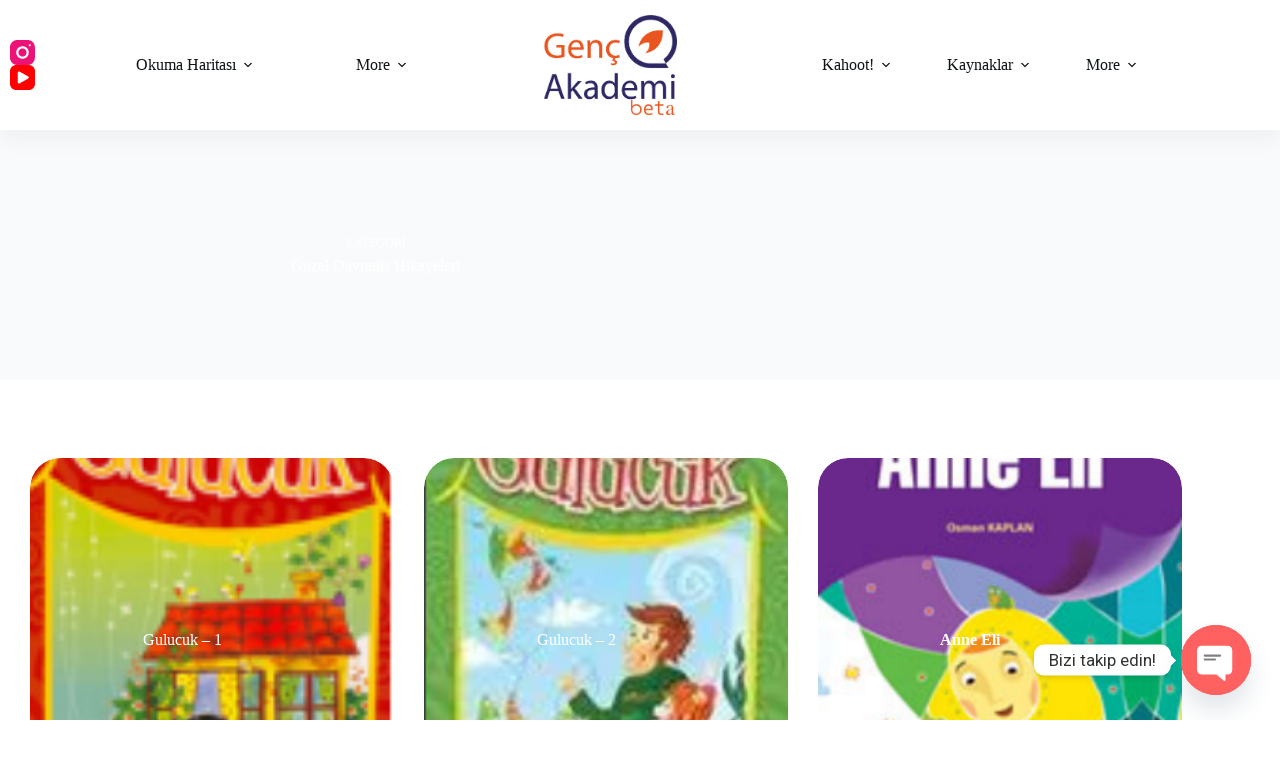

--- FILE ---
content_type: text/html; charset=UTF-8
request_url: https://gencakademi.fr/category/okuma-haritasi/ilkokul-oh/9-10-yas-oh/guzel-davranis-hikayeleri/
body_size: 32950
content:
<!doctype html>
<html lang="tr">
<head>
	
	<meta charset="UTF-8">
	<meta name="viewport" content="width=device-width, initial-scale=1, maximum-scale=5, viewport-fit=cover">
	<link rel="profile" href="https://gmpg.org/xfn/11">

	<!-- Manifest added by SuperPWA - Progressive Web Apps Plugin For WordPress -->
<link rel="manifest" href="/superpwa-manifest.json">
<meta name="theme-color" content="#ffffff">
<meta name="mobile-web-app-capable" content="yes">
<meta name="apple-touch-fullscreen" content="yes">
<meta name="apple-mobile-web-app-title" content="Genç Akademi">
<meta name="application-name" content="Genç Akademi">
<meta name="apple-mobile-web-app-capable" content="yes">
<meta name="apple-mobile-web-app-status-bar-style" content="default">
<link rel="apple-touch-icon"  href="https://gencakademi.fr/wp-content/uploads/2023/01/genc-akademi-icon-turuncu.png">
<link rel="apple-touch-icon" sizes="192x192" href="https://gencakademi.fr/wp-content/uploads/2023/01/genc-akademi-icon-turuncu.png">
<!-- / SuperPWA.com -->
<meta name='robots' content='index, follow, max-image-preview:large, max-snippet:-1, max-video-preview:-1' />

	<!-- This site is optimized with the Yoast SEO plugin v26.6 - https://yoast.com/wordpress/plugins/seo/ -->
	<title>Guzel Davranis Hikayeleri arşivleri - Genç Akademi</title>
	<link rel="canonical" href="https://gencakademi.fr/category/okuma-haritasi/ilkokul-oh/9-10-yas-oh/guzel-davranis-hikayeleri/" />
	<meta property="og:locale" content="tr_TR" />
	<meta property="og:type" content="article" />
	<meta property="og:title" content="Guzel Davranis Hikayeleri arşivleri - Genç Akademi" />
	<meta property="og:url" content="https://gencakademi.fr/category/okuma-haritasi/ilkokul-oh/9-10-yas-oh/guzel-davranis-hikayeleri/" />
	<meta property="og:site_name" content="Genç Akademi" />
	<meta name="twitter:card" content="summary_large_image" />
	<script type="application/ld+json" class="yoast-schema-graph">{"@context":"https://schema.org","@graph":[{"@type":"CollectionPage","@id":"https://gencakademi.fr/category/okuma-haritasi/ilkokul-oh/9-10-yas-oh/guzel-davranis-hikayeleri/","url":"https://gencakademi.fr/category/okuma-haritasi/ilkokul-oh/9-10-yas-oh/guzel-davranis-hikayeleri/","name":"Guzel Davranis Hikayeleri arşivleri - Genç Akademi","isPartOf":{"@id":"https://gencakademi.fr/#website"},"primaryImageOfPage":{"@id":"https://gencakademi.fr/category/okuma-haritasi/ilkokul-oh/9-10-yas-oh/guzel-davranis-hikayeleri/#primaryimage"},"image":{"@id":"https://gencakademi.fr/category/okuma-haritasi/ilkokul-oh/9-10-yas-oh/guzel-davranis-hikayeleri/#primaryimage"},"thumbnailUrl":"https://gencakademi.fr/wp-content/uploads/2022/12/Screenshot-2022-12-28-150933.png","breadcrumb":{"@id":"https://gencakademi.fr/category/okuma-haritasi/ilkokul-oh/9-10-yas-oh/guzel-davranis-hikayeleri/#breadcrumb"},"inLanguage":"tr"},{"@type":"ImageObject","inLanguage":"tr","@id":"https://gencakademi.fr/category/okuma-haritasi/ilkokul-oh/9-10-yas-oh/guzel-davranis-hikayeleri/#primaryimage","url":"https://gencakademi.fr/wp-content/uploads/2022/12/Screenshot-2022-12-28-150933.png","contentUrl":"https://gencakademi.fr/wp-content/uploads/2022/12/Screenshot-2022-12-28-150933.png","width":97,"height":152},{"@type":"BreadcrumbList","@id":"https://gencakademi.fr/category/okuma-haritasi/ilkokul-oh/9-10-yas-oh/guzel-davranis-hikayeleri/#breadcrumb","itemListElement":[{"@type":"ListItem","position":1,"name":"Okuma Haritası","item":"https://gencakademi.fr/category/okuma-haritasi/"},{"@type":"ListItem","position":2,"name":"İlkokul OH","item":"https://gencakademi.fr/category/okuma-haritasi/ilkokul-oh/"},{"@type":"ListItem","position":3,"name":"9-10 Yaş OH","item":"https://gencakademi.fr/category/okuma-haritasi/ilkokul-oh/9-10-yas-oh/"},{"@type":"ListItem","position":4,"name":"Guzel Davranis Hikayeleri"}]},{"@type":"WebSite","@id":"https://gencakademi.fr/#website","url":"https://gencakademi.fr/","name":"Genç Akademi","description":"Okumak hayattır...","publisher":{"@id":"https://gencakademi.fr/#organization"},"potentialAction":[{"@type":"SearchAction","target":{"@type":"EntryPoint","urlTemplate":"https://gencakademi.fr/?s={search_term_string}"},"query-input":{"@type":"PropertyValueSpecification","valueRequired":true,"valueName":"search_term_string"}}],"inLanguage":"tr"},{"@type":"Organization","@id":"https://gencakademi.fr/#organization","name":"Genç Akademi","url":"https://gencakademi.fr/","logo":{"@type":"ImageObject","inLanguage":"tr","@id":"https://gencakademi.fr/#/schema/logo/image/","url":"https://gencakademi.fr/wp-content/uploads/2021/12/genc-akademi-logo-dik-min.png","contentUrl":"https://gencakademi.fr/wp-content/uploads/2021/12/genc-akademi-logo-dik-min.png","width":651,"height":449,"caption":"Genç Akademi"},"image":{"@id":"https://gencakademi.fr/#/schema/logo/image/"},"sameAs":["https://www.youtube.com/@genc.akademifr","https://www.instagram.com/gencakademifr/"]}]}</script>
	<!-- / Yoast SEO plugin. -->


<link rel='dns-prefetch' href='//fonts.googleapis.com' />
<link rel="alternate" type="application/rss+xml" title="Genç Akademi &raquo; akışı" href="https://gencakademi.fr/feed/" />
<link rel="alternate" type="application/rss+xml" title="Genç Akademi &raquo; yorum akışı" href="https://gencakademi.fr/comments/feed/" />
<link rel="alternate" type="application/rss+xml" title="Genç Akademi &raquo; Guzel Davranis Hikayeleri kategori akışı" href="https://gencakademi.fr/category/okuma-haritasi/ilkokul-oh/9-10-yas-oh/guzel-davranis-hikayeleri/feed/" />
<style id='wp-img-auto-sizes-contain-inline-css'>
img:is([sizes=auto i],[sizes^="auto," i]){contain-intrinsic-size:3000px 1500px}
/*# sourceURL=wp-img-auto-sizes-contain-inline-css */
</style>
<link rel='stylesheet' id='sgr-css' href='https://gencakademi.fr/wp-content/plugins/simple-google-recaptcha/sgr.css?ver=1664040472' media='all' />
<link rel='stylesheet' id='wp-block-library-css' href='https://gencakademi.fr/wp-includes/css/dist/block-library/style.min.css?ver=6.9' media='all' />
<style id='global-styles-inline-css'>
:root{--wp--preset--aspect-ratio--square: 1;--wp--preset--aspect-ratio--4-3: 4/3;--wp--preset--aspect-ratio--3-4: 3/4;--wp--preset--aspect-ratio--3-2: 3/2;--wp--preset--aspect-ratio--2-3: 2/3;--wp--preset--aspect-ratio--16-9: 16/9;--wp--preset--aspect-ratio--9-16: 9/16;--wp--preset--color--black: #000000;--wp--preset--color--cyan-bluish-gray: #abb8c3;--wp--preset--color--white: #ffffff;--wp--preset--color--pale-pink: #f78da7;--wp--preset--color--vivid-red: #cf2e2e;--wp--preset--color--luminous-vivid-orange: #ff6900;--wp--preset--color--luminous-vivid-amber: #fcb900;--wp--preset--color--light-green-cyan: #7bdcb5;--wp--preset--color--vivid-green-cyan: #00d084;--wp--preset--color--pale-cyan-blue: #8ed1fc;--wp--preset--color--vivid-cyan-blue: #0693e3;--wp--preset--color--vivid-purple: #9b51e0;--wp--preset--color--palette-color-1: var(--theme-palette-color-1, #e9861e);--wp--preset--color--palette-color-2: var(--theme-palette-color-2, #e9531e);--wp--preset--color--palette-color-3: var(--theme-palette-color-3, #687279);--wp--preset--color--palette-color-4: var(--theme-palette-color-4, #111518);--wp--preset--color--palette-color-5: var(--theme-palette-color-5, #edeff2);--wp--preset--color--palette-color-6: var(--theme-palette-color-6, #f9fafb);--wp--preset--color--palette-color-7: var(--theme-palette-color-7, #FDFDFD);--wp--preset--color--palette-color-8: var(--theme-palette-color-8, #ffffff);--wp--preset--gradient--vivid-cyan-blue-to-vivid-purple: linear-gradient(135deg,rgb(6,147,227) 0%,rgb(155,81,224) 100%);--wp--preset--gradient--light-green-cyan-to-vivid-green-cyan: linear-gradient(135deg,rgb(122,220,180) 0%,rgb(0,208,130) 100%);--wp--preset--gradient--luminous-vivid-amber-to-luminous-vivid-orange: linear-gradient(135deg,rgb(252,185,0) 0%,rgb(255,105,0) 100%);--wp--preset--gradient--luminous-vivid-orange-to-vivid-red: linear-gradient(135deg,rgb(255,105,0) 0%,rgb(207,46,46) 100%);--wp--preset--gradient--very-light-gray-to-cyan-bluish-gray: linear-gradient(135deg,rgb(238,238,238) 0%,rgb(169,184,195) 100%);--wp--preset--gradient--cool-to-warm-spectrum: linear-gradient(135deg,rgb(74,234,220) 0%,rgb(151,120,209) 20%,rgb(207,42,186) 40%,rgb(238,44,130) 60%,rgb(251,105,98) 80%,rgb(254,248,76) 100%);--wp--preset--gradient--blush-light-purple: linear-gradient(135deg,rgb(255,206,236) 0%,rgb(152,150,240) 100%);--wp--preset--gradient--blush-bordeaux: linear-gradient(135deg,rgb(254,205,165) 0%,rgb(254,45,45) 50%,rgb(107,0,62) 100%);--wp--preset--gradient--luminous-dusk: linear-gradient(135deg,rgb(255,203,112) 0%,rgb(199,81,192) 50%,rgb(65,88,208) 100%);--wp--preset--gradient--pale-ocean: linear-gradient(135deg,rgb(255,245,203) 0%,rgb(182,227,212) 50%,rgb(51,167,181) 100%);--wp--preset--gradient--electric-grass: linear-gradient(135deg,rgb(202,248,128) 0%,rgb(113,206,126) 100%);--wp--preset--gradient--midnight: linear-gradient(135deg,rgb(2,3,129) 0%,rgb(40,116,252) 100%);--wp--preset--gradient--juicy-peach: linear-gradient(to right, #ffecd2 0%, #fcb69f 100%);--wp--preset--gradient--young-passion: linear-gradient(to right, #ff8177 0%, #ff867a 0%, #ff8c7f 21%, #f99185 52%, #cf556c 78%, #b12a5b 100%);--wp--preset--gradient--true-sunset: linear-gradient(to right, #fa709a 0%, #fee140 100%);--wp--preset--gradient--morpheus-den: linear-gradient(to top, #30cfd0 0%, #330867 100%);--wp--preset--gradient--plum-plate: linear-gradient(135deg, #667eea 0%, #764ba2 100%);--wp--preset--gradient--aqua-splash: linear-gradient(15deg, #13547a 0%, #80d0c7 100%);--wp--preset--gradient--love-kiss: linear-gradient(to top, #ff0844 0%, #ffb199 100%);--wp--preset--gradient--new-retrowave: linear-gradient(to top, #3b41c5 0%, #a981bb 49%, #ffc8a9 100%);--wp--preset--gradient--plum-bath: linear-gradient(to top, #cc208e 0%, #6713d2 100%);--wp--preset--gradient--high-flight: linear-gradient(to right, #0acffe 0%, #495aff 100%);--wp--preset--gradient--teen-party: linear-gradient(-225deg, #FF057C 0%, #8D0B93 50%, #321575 100%);--wp--preset--gradient--fabled-sunset: linear-gradient(-225deg, #231557 0%, #44107A 29%, #FF1361 67%, #FFF800 100%);--wp--preset--gradient--arielle-smile: radial-gradient(circle 248px at center, #16d9e3 0%, #30c7ec 47%, #46aef7 100%);--wp--preset--gradient--itmeo-branding: linear-gradient(180deg, #2af598 0%, #009efd 100%);--wp--preset--gradient--deep-blue: linear-gradient(to right, #6a11cb 0%, #2575fc 100%);--wp--preset--gradient--strong-bliss: linear-gradient(to right, #f78ca0 0%, #f9748f 19%, #fd868c 60%, #fe9a8b 100%);--wp--preset--gradient--sweet-period: linear-gradient(to top, #3f51b1 0%, #5a55ae 13%, #7b5fac 25%, #8f6aae 38%, #a86aa4 50%, #cc6b8e 62%, #f18271 75%, #f3a469 87%, #f7c978 100%);--wp--preset--gradient--purple-division: linear-gradient(to top, #7028e4 0%, #e5b2ca 100%);--wp--preset--gradient--cold-evening: linear-gradient(to top, #0c3483 0%, #a2b6df 100%, #6b8cce 100%, #a2b6df 100%);--wp--preset--gradient--mountain-rock: linear-gradient(to right, #868f96 0%, #596164 100%);--wp--preset--gradient--desert-hump: linear-gradient(to top, #c79081 0%, #dfa579 100%);--wp--preset--gradient--ethernal-constance: linear-gradient(to top, #09203f 0%, #537895 100%);--wp--preset--gradient--happy-memories: linear-gradient(-60deg, #ff5858 0%, #f09819 100%);--wp--preset--gradient--grown-early: linear-gradient(to top, #0ba360 0%, #3cba92 100%);--wp--preset--gradient--morning-salad: linear-gradient(-225deg, #B7F8DB 0%, #50A7C2 100%);--wp--preset--gradient--night-call: linear-gradient(-225deg, #AC32E4 0%, #7918F2 48%, #4801FF 100%);--wp--preset--gradient--mind-crawl: linear-gradient(-225deg, #473B7B 0%, #3584A7 51%, #30D2BE 100%);--wp--preset--gradient--angel-care: linear-gradient(-225deg, #FFE29F 0%, #FFA99F 48%, #FF719A 100%);--wp--preset--gradient--juicy-cake: linear-gradient(to top, #e14fad 0%, #f9d423 100%);--wp--preset--gradient--rich-metal: linear-gradient(to right, #d7d2cc 0%, #304352 100%);--wp--preset--gradient--mole-hall: linear-gradient(-20deg, #616161 0%, #9bc5c3 100%);--wp--preset--gradient--cloudy-knoxville: linear-gradient(120deg, #fdfbfb 0%, #ebedee 100%);--wp--preset--gradient--soft-grass: linear-gradient(to top, #c1dfc4 0%, #deecdd 100%);--wp--preset--gradient--saint-petersburg: linear-gradient(135deg, #f5f7fa 0%, #c3cfe2 100%);--wp--preset--gradient--everlasting-sky: linear-gradient(135deg, #fdfcfb 0%, #e2d1c3 100%);--wp--preset--gradient--kind-steel: linear-gradient(-20deg, #e9defa 0%, #fbfcdb 100%);--wp--preset--gradient--over-sun: linear-gradient(60deg, #abecd6 0%, #fbed96 100%);--wp--preset--gradient--premium-white: linear-gradient(to top, #d5d4d0 0%, #d5d4d0 1%, #eeeeec 31%, #efeeec 75%, #e9e9e7 100%);--wp--preset--gradient--clean-mirror: linear-gradient(45deg, #93a5cf 0%, #e4efe9 100%);--wp--preset--gradient--wild-apple: linear-gradient(to top, #d299c2 0%, #fef9d7 100%);--wp--preset--gradient--snow-again: linear-gradient(to top, #e6e9f0 0%, #eef1f5 100%);--wp--preset--gradient--confident-cloud: linear-gradient(to top, #dad4ec 0%, #dad4ec 1%, #f3e7e9 100%);--wp--preset--gradient--glass-water: linear-gradient(to top, #dfe9f3 0%, white 100%);--wp--preset--gradient--perfect-white: linear-gradient(-225deg, #E3FDF5 0%, #FFE6FA 100%);--wp--preset--font-size--small: 13px;--wp--preset--font-size--medium: 20px;--wp--preset--font-size--large: clamp(22px, 1.375rem + ((1vw - 3.2px) * 0.625), 30px);--wp--preset--font-size--x-large: clamp(30px, 1.875rem + ((1vw - 3.2px) * 1.563), 50px);--wp--preset--font-size--xx-large: clamp(45px, 2.813rem + ((1vw - 3.2px) * 2.734), 80px);--wp--preset--spacing--20: 0.44rem;--wp--preset--spacing--30: 0.67rem;--wp--preset--spacing--40: 1rem;--wp--preset--spacing--50: 1.5rem;--wp--preset--spacing--60: 2.25rem;--wp--preset--spacing--70: 3.38rem;--wp--preset--spacing--80: 5.06rem;--wp--preset--shadow--natural: 6px 6px 9px rgba(0, 0, 0, 0.2);--wp--preset--shadow--deep: 12px 12px 50px rgba(0, 0, 0, 0.4);--wp--preset--shadow--sharp: 6px 6px 0px rgba(0, 0, 0, 0.2);--wp--preset--shadow--outlined: 6px 6px 0px -3px rgb(255, 255, 255), 6px 6px rgb(0, 0, 0);--wp--preset--shadow--crisp: 6px 6px 0px rgb(0, 0, 0);}:root { --wp--style--global--content-size: var(--theme-block-max-width);--wp--style--global--wide-size: var(--theme-block-wide-max-width); }:where(body) { margin: 0; }.wp-site-blocks > .alignleft { float: left; margin-right: 2em; }.wp-site-blocks > .alignright { float: right; margin-left: 2em; }.wp-site-blocks > .aligncenter { justify-content: center; margin-left: auto; margin-right: auto; }:where(.wp-site-blocks) > * { margin-block-start: var(--theme-content-spacing); margin-block-end: 0; }:where(.wp-site-blocks) > :first-child { margin-block-start: 0; }:where(.wp-site-blocks) > :last-child { margin-block-end: 0; }:root { --wp--style--block-gap: var(--theme-content-spacing); }:root :where(.is-layout-flow) > :first-child{margin-block-start: 0;}:root :where(.is-layout-flow) > :last-child{margin-block-end: 0;}:root :where(.is-layout-flow) > *{margin-block-start: var(--theme-content-spacing);margin-block-end: 0;}:root :where(.is-layout-constrained) > :first-child{margin-block-start: 0;}:root :where(.is-layout-constrained) > :last-child{margin-block-end: 0;}:root :where(.is-layout-constrained) > *{margin-block-start: var(--theme-content-spacing);margin-block-end: 0;}:root :where(.is-layout-flex){gap: var(--theme-content-spacing);}:root :where(.is-layout-grid){gap: var(--theme-content-spacing);}.is-layout-flow > .alignleft{float: left;margin-inline-start: 0;margin-inline-end: 2em;}.is-layout-flow > .alignright{float: right;margin-inline-start: 2em;margin-inline-end: 0;}.is-layout-flow > .aligncenter{margin-left: auto !important;margin-right: auto !important;}.is-layout-constrained > .alignleft{float: left;margin-inline-start: 0;margin-inline-end: 2em;}.is-layout-constrained > .alignright{float: right;margin-inline-start: 2em;margin-inline-end: 0;}.is-layout-constrained > .aligncenter{margin-left: auto !important;margin-right: auto !important;}.is-layout-constrained > :where(:not(.alignleft):not(.alignright):not(.alignfull)){max-width: var(--wp--style--global--content-size);margin-left: auto !important;margin-right: auto !important;}.is-layout-constrained > .alignwide{max-width: var(--wp--style--global--wide-size);}body .is-layout-flex{display: flex;}.is-layout-flex{flex-wrap: wrap;align-items: center;}.is-layout-flex > :is(*, div){margin: 0;}body .is-layout-grid{display: grid;}.is-layout-grid > :is(*, div){margin: 0;}body{padding-top: 0px;padding-right: 0px;padding-bottom: 0px;padding-left: 0px;}:root :where(.wp-element-button, .wp-block-button__link){font-style: inherit;font-weight: inherit;letter-spacing: inherit;text-transform: inherit;}.has-black-color{color: var(--wp--preset--color--black) !important;}.has-cyan-bluish-gray-color{color: var(--wp--preset--color--cyan-bluish-gray) !important;}.has-white-color{color: var(--wp--preset--color--white) !important;}.has-pale-pink-color{color: var(--wp--preset--color--pale-pink) !important;}.has-vivid-red-color{color: var(--wp--preset--color--vivid-red) !important;}.has-luminous-vivid-orange-color{color: var(--wp--preset--color--luminous-vivid-orange) !important;}.has-luminous-vivid-amber-color{color: var(--wp--preset--color--luminous-vivid-amber) !important;}.has-light-green-cyan-color{color: var(--wp--preset--color--light-green-cyan) !important;}.has-vivid-green-cyan-color{color: var(--wp--preset--color--vivid-green-cyan) !important;}.has-pale-cyan-blue-color{color: var(--wp--preset--color--pale-cyan-blue) !important;}.has-vivid-cyan-blue-color{color: var(--wp--preset--color--vivid-cyan-blue) !important;}.has-vivid-purple-color{color: var(--wp--preset--color--vivid-purple) !important;}.has-palette-color-1-color{color: var(--wp--preset--color--palette-color-1) !important;}.has-palette-color-2-color{color: var(--wp--preset--color--palette-color-2) !important;}.has-palette-color-3-color{color: var(--wp--preset--color--palette-color-3) !important;}.has-palette-color-4-color{color: var(--wp--preset--color--palette-color-4) !important;}.has-palette-color-5-color{color: var(--wp--preset--color--palette-color-5) !important;}.has-palette-color-6-color{color: var(--wp--preset--color--palette-color-6) !important;}.has-palette-color-7-color{color: var(--wp--preset--color--palette-color-7) !important;}.has-palette-color-8-color{color: var(--wp--preset--color--palette-color-8) !important;}.has-black-background-color{background-color: var(--wp--preset--color--black) !important;}.has-cyan-bluish-gray-background-color{background-color: var(--wp--preset--color--cyan-bluish-gray) !important;}.has-white-background-color{background-color: var(--wp--preset--color--white) !important;}.has-pale-pink-background-color{background-color: var(--wp--preset--color--pale-pink) !important;}.has-vivid-red-background-color{background-color: var(--wp--preset--color--vivid-red) !important;}.has-luminous-vivid-orange-background-color{background-color: var(--wp--preset--color--luminous-vivid-orange) !important;}.has-luminous-vivid-amber-background-color{background-color: var(--wp--preset--color--luminous-vivid-amber) !important;}.has-light-green-cyan-background-color{background-color: var(--wp--preset--color--light-green-cyan) !important;}.has-vivid-green-cyan-background-color{background-color: var(--wp--preset--color--vivid-green-cyan) !important;}.has-pale-cyan-blue-background-color{background-color: var(--wp--preset--color--pale-cyan-blue) !important;}.has-vivid-cyan-blue-background-color{background-color: var(--wp--preset--color--vivid-cyan-blue) !important;}.has-vivid-purple-background-color{background-color: var(--wp--preset--color--vivid-purple) !important;}.has-palette-color-1-background-color{background-color: var(--wp--preset--color--palette-color-1) !important;}.has-palette-color-2-background-color{background-color: var(--wp--preset--color--palette-color-2) !important;}.has-palette-color-3-background-color{background-color: var(--wp--preset--color--palette-color-3) !important;}.has-palette-color-4-background-color{background-color: var(--wp--preset--color--palette-color-4) !important;}.has-palette-color-5-background-color{background-color: var(--wp--preset--color--palette-color-5) !important;}.has-palette-color-6-background-color{background-color: var(--wp--preset--color--palette-color-6) !important;}.has-palette-color-7-background-color{background-color: var(--wp--preset--color--palette-color-7) !important;}.has-palette-color-8-background-color{background-color: var(--wp--preset--color--palette-color-8) !important;}.has-black-border-color{border-color: var(--wp--preset--color--black) !important;}.has-cyan-bluish-gray-border-color{border-color: var(--wp--preset--color--cyan-bluish-gray) !important;}.has-white-border-color{border-color: var(--wp--preset--color--white) !important;}.has-pale-pink-border-color{border-color: var(--wp--preset--color--pale-pink) !important;}.has-vivid-red-border-color{border-color: var(--wp--preset--color--vivid-red) !important;}.has-luminous-vivid-orange-border-color{border-color: var(--wp--preset--color--luminous-vivid-orange) !important;}.has-luminous-vivid-amber-border-color{border-color: var(--wp--preset--color--luminous-vivid-amber) !important;}.has-light-green-cyan-border-color{border-color: var(--wp--preset--color--light-green-cyan) !important;}.has-vivid-green-cyan-border-color{border-color: var(--wp--preset--color--vivid-green-cyan) !important;}.has-pale-cyan-blue-border-color{border-color: var(--wp--preset--color--pale-cyan-blue) !important;}.has-vivid-cyan-blue-border-color{border-color: var(--wp--preset--color--vivid-cyan-blue) !important;}.has-vivid-purple-border-color{border-color: var(--wp--preset--color--vivid-purple) !important;}.has-palette-color-1-border-color{border-color: var(--wp--preset--color--palette-color-1) !important;}.has-palette-color-2-border-color{border-color: var(--wp--preset--color--palette-color-2) !important;}.has-palette-color-3-border-color{border-color: var(--wp--preset--color--palette-color-3) !important;}.has-palette-color-4-border-color{border-color: var(--wp--preset--color--palette-color-4) !important;}.has-palette-color-5-border-color{border-color: var(--wp--preset--color--palette-color-5) !important;}.has-palette-color-6-border-color{border-color: var(--wp--preset--color--palette-color-6) !important;}.has-palette-color-7-border-color{border-color: var(--wp--preset--color--palette-color-7) !important;}.has-palette-color-8-border-color{border-color: var(--wp--preset--color--palette-color-8) !important;}.has-vivid-cyan-blue-to-vivid-purple-gradient-background{background: var(--wp--preset--gradient--vivid-cyan-blue-to-vivid-purple) !important;}.has-light-green-cyan-to-vivid-green-cyan-gradient-background{background: var(--wp--preset--gradient--light-green-cyan-to-vivid-green-cyan) !important;}.has-luminous-vivid-amber-to-luminous-vivid-orange-gradient-background{background: var(--wp--preset--gradient--luminous-vivid-amber-to-luminous-vivid-orange) !important;}.has-luminous-vivid-orange-to-vivid-red-gradient-background{background: var(--wp--preset--gradient--luminous-vivid-orange-to-vivid-red) !important;}.has-very-light-gray-to-cyan-bluish-gray-gradient-background{background: var(--wp--preset--gradient--very-light-gray-to-cyan-bluish-gray) !important;}.has-cool-to-warm-spectrum-gradient-background{background: var(--wp--preset--gradient--cool-to-warm-spectrum) !important;}.has-blush-light-purple-gradient-background{background: var(--wp--preset--gradient--blush-light-purple) !important;}.has-blush-bordeaux-gradient-background{background: var(--wp--preset--gradient--blush-bordeaux) !important;}.has-luminous-dusk-gradient-background{background: var(--wp--preset--gradient--luminous-dusk) !important;}.has-pale-ocean-gradient-background{background: var(--wp--preset--gradient--pale-ocean) !important;}.has-electric-grass-gradient-background{background: var(--wp--preset--gradient--electric-grass) !important;}.has-midnight-gradient-background{background: var(--wp--preset--gradient--midnight) !important;}.has-juicy-peach-gradient-background{background: var(--wp--preset--gradient--juicy-peach) !important;}.has-young-passion-gradient-background{background: var(--wp--preset--gradient--young-passion) !important;}.has-true-sunset-gradient-background{background: var(--wp--preset--gradient--true-sunset) !important;}.has-morpheus-den-gradient-background{background: var(--wp--preset--gradient--morpheus-den) !important;}.has-plum-plate-gradient-background{background: var(--wp--preset--gradient--plum-plate) !important;}.has-aqua-splash-gradient-background{background: var(--wp--preset--gradient--aqua-splash) !important;}.has-love-kiss-gradient-background{background: var(--wp--preset--gradient--love-kiss) !important;}.has-new-retrowave-gradient-background{background: var(--wp--preset--gradient--new-retrowave) !important;}.has-plum-bath-gradient-background{background: var(--wp--preset--gradient--plum-bath) !important;}.has-high-flight-gradient-background{background: var(--wp--preset--gradient--high-flight) !important;}.has-teen-party-gradient-background{background: var(--wp--preset--gradient--teen-party) !important;}.has-fabled-sunset-gradient-background{background: var(--wp--preset--gradient--fabled-sunset) !important;}.has-arielle-smile-gradient-background{background: var(--wp--preset--gradient--arielle-smile) !important;}.has-itmeo-branding-gradient-background{background: var(--wp--preset--gradient--itmeo-branding) !important;}.has-deep-blue-gradient-background{background: var(--wp--preset--gradient--deep-blue) !important;}.has-strong-bliss-gradient-background{background: var(--wp--preset--gradient--strong-bliss) !important;}.has-sweet-period-gradient-background{background: var(--wp--preset--gradient--sweet-period) !important;}.has-purple-division-gradient-background{background: var(--wp--preset--gradient--purple-division) !important;}.has-cold-evening-gradient-background{background: var(--wp--preset--gradient--cold-evening) !important;}.has-mountain-rock-gradient-background{background: var(--wp--preset--gradient--mountain-rock) !important;}.has-desert-hump-gradient-background{background: var(--wp--preset--gradient--desert-hump) !important;}.has-ethernal-constance-gradient-background{background: var(--wp--preset--gradient--ethernal-constance) !important;}.has-happy-memories-gradient-background{background: var(--wp--preset--gradient--happy-memories) !important;}.has-grown-early-gradient-background{background: var(--wp--preset--gradient--grown-early) !important;}.has-morning-salad-gradient-background{background: var(--wp--preset--gradient--morning-salad) !important;}.has-night-call-gradient-background{background: var(--wp--preset--gradient--night-call) !important;}.has-mind-crawl-gradient-background{background: var(--wp--preset--gradient--mind-crawl) !important;}.has-angel-care-gradient-background{background: var(--wp--preset--gradient--angel-care) !important;}.has-juicy-cake-gradient-background{background: var(--wp--preset--gradient--juicy-cake) !important;}.has-rich-metal-gradient-background{background: var(--wp--preset--gradient--rich-metal) !important;}.has-mole-hall-gradient-background{background: var(--wp--preset--gradient--mole-hall) !important;}.has-cloudy-knoxville-gradient-background{background: var(--wp--preset--gradient--cloudy-knoxville) !important;}.has-soft-grass-gradient-background{background: var(--wp--preset--gradient--soft-grass) !important;}.has-saint-petersburg-gradient-background{background: var(--wp--preset--gradient--saint-petersburg) !important;}.has-everlasting-sky-gradient-background{background: var(--wp--preset--gradient--everlasting-sky) !important;}.has-kind-steel-gradient-background{background: var(--wp--preset--gradient--kind-steel) !important;}.has-over-sun-gradient-background{background: var(--wp--preset--gradient--over-sun) !important;}.has-premium-white-gradient-background{background: var(--wp--preset--gradient--premium-white) !important;}.has-clean-mirror-gradient-background{background: var(--wp--preset--gradient--clean-mirror) !important;}.has-wild-apple-gradient-background{background: var(--wp--preset--gradient--wild-apple) !important;}.has-snow-again-gradient-background{background: var(--wp--preset--gradient--snow-again) !important;}.has-confident-cloud-gradient-background{background: var(--wp--preset--gradient--confident-cloud) !important;}.has-glass-water-gradient-background{background: var(--wp--preset--gradient--glass-water) !important;}.has-perfect-white-gradient-background{background: var(--wp--preset--gradient--perfect-white) !important;}.has-small-font-size{font-size: var(--wp--preset--font-size--small) !important;}.has-medium-font-size{font-size: var(--wp--preset--font-size--medium) !important;}.has-large-font-size{font-size: var(--wp--preset--font-size--large) !important;}.has-x-large-font-size{font-size: var(--wp--preset--font-size--x-large) !important;}.has-xx-large-font-size{font-size: var(--wp--preset--font-size--xx-large) !important;}
:root :where(.wp-block-pullquote){font-size: clamp(0.984em, 0.984rem + ((1vw - 0.2em) * 0.645), 1.5em);line-height: 1.6;}
/*# sourceURL=global-styles-inline-css */
</style>
<style id='wpxpo-global-style-inline-css'>
:root {
			--preset-color1: #00ADB5;
			--preset-color2: #F08A5D;
			--preset-color3: #B83B5E;
			--preset-color4: #B83B5E;
			--preset-color5: #71C9CE;
			--preset-color6: #F38181;
			--preset-color7: #FF2E63;
			--preset-color8: #EEEEEE;
			--preset-color9: #F9ED69;
		}{}
/*# sourceURL=wpxpo-global-style-inline-css */
</style>
<style id='ultp-preset-colors-style-inline-css'>
:root { --postx_preset_Base_1_color: #f4f4ff; --postx_preset_Base_2_color: #dddff8; --postx_preset_Base_3_color: #B4B4D6; --postx_preset_Primary_color: #3323f0; --postx_preset_Secondary_color: #4a5fff; --postx_preset_Tertiary_color: #FFFFFF; --postx_preset_Contrast_3_color: #545472; --postx_preset_Contrast_2_color: #262657; --postx_preset_Contrast_1_color: #10102e; --postx_preset_Over_Primary_color: #ffffff;  }
/*# sourceURL=ultp-preset-colors-style-inline-css */
</style>
<style id='ultp-preset-gradient-style-inline-css'>
:root { --postx_preset_Primary_to_Secondary_to_Right_gradient: linear-gradient(90deg, var(--postx_preset_Primary_color) 0%, var(--postx_preset_Secondary_color) 100%); --postx_preset_Primary_to_Secondary_to_Bottom_gradient: linear-gradient(180deg, var(--postx_preset_Primary_color) 0%, var(--postx_preset_Secondary_color) 100%); --postx_preset_Secondary_to_Primary_to_Right_gradient: linear-gradient(90deg, var(--postx_preset_Secondary_color) 0%, var(--postx_preset_Primary_color) 100%); --postx_preset_Secondary_to_Primary_to_Bottom_gradient: linear-gradient(180deg, var(--postx_preset_Secondary_color) 0%, var(--postx_preset_Primary_color) 100%); --postx_preset_Cold_Evening_gradient: linear-gradient(0deg, rgb(12, 52, 131) 0%, rgb(162, 182, 223) 100%, rgb(107, 140, 206) 100%, rgb(162, 182, 223) 100%); --postx_preset_Purple_Division_gradient: linear-gradient(0deg, rgb(112, 40, 228) 0%, rgb(229, 178, 202) 100%); --postx_preset_Over_Sun_gradient: linear-gradient(60deg, rgb(171, 236, 214) 0%, rgb(251, 237, 150) 100%); --postx_preset_Morning_Salad_gradient: linear-gradient(-255deg, rgb(183, 248, 219) 0%, rgb(80, 167, 194) 100%); --postx_preset_Fabled_Sunset_gradient: linear-gradient(-270deg, rgb(35, 21, 87) 0%, rgb(68, 16, 122) 29%, rgb(255, 19, 97) 67%, rgb(255, 248, 0) 100%);  }
/*# sourceURL=ultp-preset-gradient-style-inline-css */
</style>
<style id='ultp-preset-typo-style-inline-css'>
@import url('https://fonts.googleapis.com/css?family=Roboto:100,100i,300,300i,400,400i,500,500i,700,700i,900,900i'); :root { --postx_preset_Heading_typo_font_family: Roboto; --postx_preset_Heading_typo_font_family_type: sans-serif; --postx_preset_Heading_typo_font_weight: 600; --postx_preset_Heading_typo_text_transform: capitalize; --postx_preset_Body_and_Others_typo_font_family: Roboto; --postx_preset_Body_and_Others_typo_font_family_type: sans-serif; --postx_preset_Body_and_Others_typo_font_weight: 400; --postx_preset_Body_and_Others_typo_text_transform: lowercase; --postx_preset_body_typo_font_size_lg: 16px; --postx_preset_paragraph_1_typo_font_size_lg: 12px; --postx_preset_paragraph_2_typo_font_size_lg: 12px; --postx_preset_paragraph_3_typo_font_size_lg: 12px; --postx_preset_heading_h1_typo_font_size_lg: 42px; --postx_preset_heading_h2_typo_font_size_lg: 36px; --postx_preset_heading_h3_typo_font_size_lg: 30px; --postx_preset_heading_h4_typo_font_size_lg: 24px; --postx_preset_heading_h5_typo_font_size_lg: 20px; --postx_preset_heading_h6_typo_font_size_lg: 16px; }
/*# sourceURL=ultp-preset-typo-style-inline-css */
</style>
<link rel='stylesheet' id='parent-style-css' href='https://gencakademi.fr/wp-content/themes/blocksy/style.css?ver=6.9' media='all' />
<link rel='stylesheet' id='blocksy-fonts-font-source-google-css' href='https://fonts.googleapis.com/css2?family=Yeseva%20One:wght@400&#038;display=swap' media='all' />
<link rel='stylesheet' id='ct-main-styles-css' href='https://gencakademi.fr/wp-content/themes/blocksy/static/bundle/main.min.css?ver=2.1.23' media='all' />
<link rel='stylesheet' id='ct-page-title-styles-css' href='https://gencakademi.fr/wp-content/themes/blocksy/static/bundle/page-title.min.css?ver=2.1.23' media='all' />
<link rel='stylesheet' id='ct-brizy-styles-css' href='https://gencakademi.fr/wp-content/themes/blocksy/static/bundle/brizy.min.css?ver=2.1.23' media='all' />
<link rel='stylesheet' id='ct-stackable-styles-css' href='https://gencakademi.fr/wp-content/themes/blocksy/static/bundle/stackable.min.css?ver=2.1.23' media='all' />
<link rel='stylesheet' id='ct-wpforms-styles-css' href='https://gencakademi.fr/wp-content/themes/blocksy/static/bundle/wpforms.min.css?ver=2.1.23' media='all' />
<link rel='stylesheet' id='chaty-front-css-css' href='https://gencakademi.fr/wp-content/plugins/chaty/css/chaty-front.min.css?ver=3.5.01689786766' media='all' />
<script id="sgr-js-extra">
var sgr = {"sgr_site_key":"6LcTWCgiAAAAAL28NJ-V3D3m-cjfCbpCPokBTIuW"};
//# sourceURL=sgr-js-extra
</script>
<script src="https://gencakademi.fr/wp-content/plugins/simple-google-recaptcha/sgr.js?ver=1664040472" id="sgr-js"></script>
<script src="https://gencakademi.fr/wp-includes/js/jquery/jquery.min.js?ver=3.7.1" id="jquery-core-js"></script>
<script src="https://gencakademi.fr/wp-includes/js/jquery/jquery-migrate.min.js?ver=3.4.1" id="jquery-migrate-js"></script>
<link rel="https://api.w.org/" href="https://gencakademi.fr/wp-json/" /><link rel="alternate" title="JSON" type="application/json" href="https://gencakademi.fr/wp-json/wp/v2/categories/876" /><link rel="EditURI" type="application/rsd+xml" title="RSD" href="https://gencakademi.fr/xmlrpc.php?rsd" />
<meta name="generator" content="WordPress 6.9" />
<!-- Analytics by WP Statistics - https://wp-statistics.com -->
<noscript><link rel='stylesheet' href='https://gencakademi.fr/wp-content/themes/blocksy/static/bundle/no-scripts.min.css' type='text/css'></noscript>
<style id="ct-main-styles-inline-css">[data-header*="type-1"] .ct-header [data-id="logo"] .site-logo-container {--logo-max-height:100px;} [data-header*="type-1"] .ct-header [data-id="logo"] .site-title {--theme-font-weight:700;--theme-font-size:25px;--theme-line-height:1.5;--theme-link-initial-color:var(--theme-palette-color-4);} [data-header*="type-1"] .ct-header [data-id="logo"] {--margin:10px 70px !important;} [data-header*="type-1"] .ct-header [data-id="menu"] {--menu-items-spacing:49px;--menu-items-gap:25px;--menu-indicator-hover-color:var(--theme-palette-color-1);--menu-indicator-active-color:var(--theme-palette-color-1);} [data-header*="type-1"] .ct-header [data-id="menu"] > ul > li > a {--menu-item-height:60%;--theme-font-weight:700;--theme-text-transform:none;--theme-font-size:16px;--theme-line-height:1.3;--theme-link-initial-color:var(--theme-palette-color-4);--theme-link-hover-color:#3d4448;} [data-header*="type-1"] .ct-header [data-id="menu"] .sub-menu .ct-menu-link {--theme-link-initial-color:#ffffff;--theme-font-weight:500;--theme-font-size:12px;} [data-header*="type-1"] .ct-header [data-id="menu"] .sub-menu {--dropdown-background-color:rgba(0, 0, 0, 0.7);--dropdown-top-offset:15px;--dropdown-width:300px;--dropdown-items-spacing:30px;--dropdown-divider:1px dashed rgba(255, 255, 255, 0.1);--theme-box-shadow:0px 10px 20px rgba(41, 51, 61, 0.1);--theme-border-radius:2px;} [data-header*="type-1"] .ct-header [data-transparent-row="yes"] [data-id="menu"] > ul > li > a {--theme-link-initial-color:var(--theme-palette-color-8);--theme-link-hover-color:var(--theme-palette-color-1);--theme-link-active-color:var(--theme-palette-color-1);} [data-header*="type-1"] .ct-header [data-sticky*="yes"] [data-id="menu"] .sub-menu {--sticky-state-dropdown-top-offset:0px;} [data-header*="type-1"] .ct-header [data-id="menu-secondary"] {--menu-items-spacing:49px;--menu-items-gap:24px;--menu-indicator-hover-color:var(--theme-palette-color-1);--menu-indicator-active-color:var(--theme-palette-color-1);} [data-header*="type-1"] .ct-header [data-id="menu-secondary"] > ul > li > a {--menu-item-height:60%;--theme-font-weight:700;--theme-text-transform:none;--theme-font-size:16px;--theme-line-height:1.3;--theme-link-initial-color:var(--theme-palette-color-4);--theme-link-hover-color:#3d4448;} [data-header*="type-1"] .ct-header [data-id="menu-secondary"] .sub-menu .ct-menu-link {--theme-link-initial-color:#ffffff;--theme-font-weight:500;--theme-font-size:12px;} [data-header*="type-1"] .ct-header [data-id="menu-secondary"] .sub-menu {--dropdown-background-color:rgba(0, 0, 0, 0.7);--dropdown-top-offset:15px;--dropdown-width:300px;--dropdown-items-spacing:30px;--dropdown-divider:1px dashed rgba(255, 255, 255, 0.1);--theme-box-shadow:0px 10px 20px rgba(41, 51, 61, 0.1);--theme-border-radius:2px;} [data-header*="type-1"] .ct-header [data-transparent-row="yes"] [data-id="menu-secondary"] > ul > li > a {--theme-link-initial-color:#ffffff;--theme-link-hover-color:var(--theme-palette-color-1);--theme-link-active-color:var(--theme-palette-color-1);} [data-header*="type-1"] .ct-header [data-sticky*="yes"] [data-id="menu-secondary"] .sub-menu {--sticky-state-dropdown-top-offset:0px;} [data-header*="type-1"] .ct-header [data-row*="middle"] {--height:130px;background-color:#ffffff;background-image:none;--theme-border-top:none;--theme-border-bottom:none;--theme-box-shadow:0px 10px 20px rgba(43, 61, 79, 0.05);} [data-header*="type-1"] .ct-header [data-row*="middle"] > div {--theme-border-top:none;--theme-border-bottom:none;} [data-header*="type-1"] .ct-header [data-transparent-row="yes"][data-row*="middle"] {background-color:rgba(255,255,255,0);background-image:none;--theme-border-top:none;--theme-border-bottom:none;--theme-box-shadow:none;} [data-header*="type-1"] .ct-header [data-transparent-row="yes"][data-row*="middle"] > div {--theme-border-top:none;--theme-border-bottom:none;} [data-header*="type-1"] .ct-header [data-sticky*="yes"] [data-row*="middle"] {background-color:#ffffff;background-image:none;--theme-border-top:none;--theme-border-bottom:none;--theme-box-shadow:0px 10px 20px rgba(43, 61, 79, 0.05);} [data-header*="type-1"] {--sticky-shrink:75;--header-height:130px;--header-sticky-height:130px;} [data-header*="type-1"] .ct-header [data-sticky*="yes"] [data-row*="middle"] > div {--theme-border-top:none;--theme-border-bottom:none;} [data-header*="type-1"] [data-id="mobile-menu"] {--theme-font-weight:700;--theme-font-size:30px;--theme-link-initial-color:#ffffff;--mobile-menu-divider:none;} [data-header*="type-1"] #offcanvas {background-color:rgba(18, 21, 25, 0.98);--panel-content-height:100%;--horizontal-alignment:center;--text-horizontal-alignment:center;} [data-header*="type-1"] [data-id="socials"].ct-header-socials {--theme-icon-size:25px;--items-spacing:20px;} [data-header*="type-1"] [data-id="socials"].ct-header-socials .ct-label {--theme-font-weight:600;--theme-text-transform:uppercase;--theme-font-size:12px;} [data-header*="type-1"] [data-id="socials"].ct-header-socials [data-color="custom"] {--theme-icon-color:var(--color);--background-color:rgba(218, 222, 228, 0.3);--background-hover-color:var(--theme-palette-color-1);} [data-header*="type-1"] [data-transparent-row="yes"] [data-id="socials"].ct-header-socials [data-color="custom"] {--theme-icon-color:var(--theme-palette-color-8);} [data-header*="type-1"] [data-id="trigger"] {--theme-icon-size:18px;--theme-icon-color:var(--color);--secondColor:#eeeeee;--secondColorHover:#eeeeee;--toggle-button-radius:3px;} [data-header*="type-1"] [data-id="trigger"]:not([data-design="simple"]) {--toggle-button-padding:10px;} [data-header*="type-1"] [data-id="trigger"] .ct-label {--theme-font-weight:600;--theme-text-transform:uppercase;--theme-font-size:12px;} [data-header*="type-1"] [data-transparent-row="yes"] [data-id="trigger"] {--theme-icon-color:var(--theme-palette-color-5);} [data-header*="type-1"] .ct-header {background-image:none;} [data-header*="type-1"] [data-transparent] {background-image:none;} [data-header*="type-1"] [data-sticky*="yes"] {background-image:none;} [data-footer*="type-1"] .ct-footer [data-row*="bottom"] > div {--container-spacing:25px;--theme-border:none;--theme-border-top:1px solid #20282e;--theme-border-bottom:none;--grid-template-columns:initial;} [data-footer*="type-1"] .ct-footer [data-row*="bottom"] .widget-title {--theme-font-size:16px;} [data-footer*="type-1"] .ct-footer [data-row*="bottom"] {--theme-border-top:none;--theme-border-bottom:none;background-color:rgba(240, 241, 245, 0);} [data-footer*="type-1"] [data-id="copyright"] {--theme-font-weight:400;--theme-font-size:15px;--theme-line-height:1.3;--theme-text-color:#86919a;--margin:-15px 0 !important;} [data-footer*="type-1"] [data-column="copyright"] {--horizontal-alignment:center;--vertical-alignment:center;} [data-footer*="type-1"] .ct-footer [data-row*="middle"] > div {--container-spacing:50px;--vertical-alignment:center;--theme-border:none;--theme-border-top:none;--theme-border-bottom:none;--grid-template-columns:initial;} [data-footer*="type-1"] .ct-footer [data-row*="middle"] .widget-title {--theme-font-family:var(--theme-font-stack-default);--theme-font-weight:700;--theme-font-size:20px;--theme-heading-color:var(--theme-palette-color-5);} [data-footer*="type-1"] .ct-footer [data-row*="middle"] .ct-widget {--theme-text-color:#86919a;--theme-link-initial-color:#86919a;} [data-footer*="type-1"] .ct-footer [data-row*="middle"] {--theme-border-top:none;--theme-border-bottom:none;background-color:transparent;} [data-footer*="type-1"] [data-id="socials"].ct-footer-socials {--theme-icon-size:30px;} [data-footer*="type-1"] [data-column="socials"] {--horizontal-alignment:center;} [data-footer*="type-1"] [data-id="socials"].ct-footer-socials .ct-label {--theme-font-weight:600;--theme-text-transform:uppercase;--theme-font-size:12px;--visibility:none;} [data-footer*="type-1"] [data-id="socials"].ct-footer-socials [data-color="custom"] {--background-color:rgba(218, 222, 228, 0.3);--background-hover-color:var(--theme-palette-color-1);} [data-footer*="type-1"][data-footer*="reveal"] .site-main {--footer-box-shadow:0px 30px 50px rgba(0, 0, 0, 0.1);} [data-footer*="type-1"] .ct-footer {background-color:#111518;} [data-footer*="type-1"] footer.ct-container {--footer-container-bottom-offset:50px;--footer-container-padding:0px 35px;}:root {--theme-font-family:Palatino;--theme-font-weight:400;--theme-text-transform:none;--theme-text-decoration:none;--theme-font-size:16px;--theme-line-height:1.65;--theme-letter-spacing:0em;--theme-button-font-weight:500;--theme-button-font-size:15px;--has-classic-forms:var(--true);--has-modern-forms:var(--false);--theme-form-field-border-initial-color:var(--theme-border-color);--theme-form-field-border-focus-color:var(--theme-palette-color-1);--theme-form-selection-field-initial-color:var(--theme-border-color);--theme-form-selection-field-active-color:var(--theme-palette-color-1);--theme-palette-color-1:#e9861e;--theme-palette-color-2:#e9531e;--theme-palette-color-3:#687279;--theme-palette-color-4:#111518;--theme-palette-color-5:#edeff2;--theme-palette-color-6:#f9fafb;--theme-palette-color-7:#FDFDFD;--theme-palette-color-8:#ffffff;--theme-text-color:var(--theme-palette-color-4);--theme-link-initial-color:var(--theme-palette-color-1);--theme-link-hover-color:var(--theme-palette-color-2);--theme-selection-text-color:#ffffff;--theme-selection-background-color:var(--theme-palette-color-1);--theme-border-color:var(--theme-palette-color-5);--theme-headings-color:var(--theme-palette-color-4);--theme-content-spacing:1.5em;--theme-button-min-height:40px;--theme-button-shadow:none;--theme-button-transform:none;--theme-button-text-initial-color:#714508;--theme-button-text-hover-color:#482c04;--theme-button-background-initial-color:var(--theme-palette-color-1);--theme-button-background-hover-color:var(--theme-palette-color-2);--theme-button-border:none;--theme-button-padding:5px 20px;--theme-normal-container-max-width:1290px;--theme-content-vertical-spacing:60px;--theme-container-edge-spacing:90vw;--theme-narrow-container-max-width:750px;--theme-wide-offset:130px;}h1 {--theme-font-family:Verdana;--theme-font-weight:900;--theme-font-size:40px;--theme-line-height:1.5;}h2 {--theme-font-family:'Yeseva One', Sans-Serif;--theme-font-weight:400;--theme-font-size:35px;--theme-line-height:1.5;}h3 {--theme-font-family:'Yeseva One', Sans-Serif;--theme-font-weight:400;--theme-font-size:30px;--theme-line-height:1.5;}h4 {--theme-font-family:'Yeseva One', Sans-Serif;--theme-font-weight:400;--theme-font-size:25px;--theme-line-height:1.5;}h5 {--theme-font-family:'Yeseva One', Sans-Serif;--theme-font-weight:400;--theme-font-size:20px;--theme-line-height:1.5;}h6 {--theme-font-weight:700;--theme-font-size:16px;--theme-line-height:1.5;}.wp-block-pullquote {--theme-font-family:Georgia;--theme-font-weight:600;--theme-font-size:25px;}pre, code, samp, kbd {--theme-font-family:monospace;--theme-font-weight:400;--theme-font-size:16px;}figcaption {--theme-font-size:14px;}.ct-sidebar .widget-title {--theme-font-size:20px;}.ct-breadcrumbs {--theme-font-weight:600;--theme-text-transform:uppercase;--theme-font-size:12px;}body {background-color:var(--theme-palette-color-8);background-image:none;} [data-prefix="single_blog_post"] .entry-header .page-title {--theme-font-size:40px;--theme-line-height:1.3;--theme-heading-color:var(--theme-palette-color-5);} [data-prefix="single_blog_post"] .entry-header .entry-meta {--theme-font-weight:600;--theme-text-transform:uppercase;--theme-font-size:12px;--theme-line-height:1.3;--theme-text-color:rgba(255, 255, 255, 0.7);} [data-prefix="single_blog_post"] .entry-header .page-description {--theme-text-color:var(--theme-palette-color-5);} [data-prefix="single_blog_post"] .entry-header .ct-breadcrumbs {--theme-text-color:rgba(255, 255, 255, 0.7);} [data-prefix="single_blog_post"] .hero-section[data-type="type-2"] {--min-height:600px;background-color:var(--theme-palette-color-6);background-image:none;--container-padding:50px 0px;} [data-prefix="single_blog_post"] .hero-section[data-type="type-2"] > figure .ct-media-container:after {background-color:rgba(17, 21, 24, 0.76);} [data-prefix="single_blog_post"] .hero-section .page-title, [data-prefix="single_blog_post"] .hero-section .ct-author-name {--itemSpacing:30px;} [data-prefix="single_blog_post"] .hero-section .ct-breadcrumbs {--itemSpacing:30px;} [data-prefix="categories"] .entry-header .page-title {--theme-font-size:30px;--theme-heading-color:var(--theme-palette-color-8);} [data-prefix="categories"] .entry-header .entry-meta {--theme-font-weight:600;--theme-text-transform:uppercase;--theme-font-size:12px;--theme-line-height:1.3;} [data-prefix="categories"] .hero-section[data-type="type-2"] {background-color:var(--theme-palette-color-6);background-image:none;--container-padding:50px 0px;} [data-prefix="search"] .entry-header .page-title {--theme-font-size:30px;} [data-prefix="search"] .entry-header .entry-meta {--theme-font-weight:600;--theme-text-transform:uppercase;--theme-font-size:12px;--theme-line-height:1.3;} [data-prefix="author"] .entry-header .page-title {--theme-font-size:30px;} [data-prefix="author"] .entry-header .entry-meta {--theme-font-weight:600;--theme-text-transform:uppercase;--theme-font-size:12px;--theme-line-height:1.3;} [data-prefix="author"] .hero-section[data-type="type-2"] {background-color:var(--theme-palette-color-6);background-image:none;--container-padding:50px 0px;} [data-prefix="single_page"] .entry-header .page-title {--theme-font-size:90px;--theme-line-height:1.3;--theme-heading-color:var(--theme-palette-color-5);} [data-prefix="single_page"] .entry-header .entry-meta {--theme-font-weight:600;--theme-text-transform:uppercase;--theme-font-size:12px;--theme-line-height:1.3;} [data-prefix="single_page"] .entry-header .page-description {--theme-text-color:var(--theme-palette-color-5);} [data-prefix="single_page"] .entry-header .ct-breadcrumbs {--theme-text-color:var(--theme-palette-color-5);} [data-prefix="single_page"] .hero-section[data-type="type-2"] {--min-height:600px;background-color:var(--theme-palette-color-3);background-image:none;--container-padding:50px 0px;} [data-prefix="single_page"] .hero-section[data-type="type-2"] > figure .ct-media-container:after {background-color:rgba(17, 21, 24, 0.5);} [data-prefix="blog"] .entry-card .entry-title {--theme-font-size:40px;--theme-line-height:1.3;} [data-prefix="blog"] .entry-card .entry-meta {--theme-font-weight:600;--theme-text-transform:uppercase;--theme-font-size:12px;} [data-prefix="blog"] [data-archive="default"] .card-content .entry-meta[data-id="BzJrpI"] {--card-element-spacing:15px;} [data-prefix="blog"] [data-archive="default"] .card-content .entry-meta[data-id="jfj8v0"] {--card-element-spacing:15px;} [data-prefix="blog"] [data-archive="default"] .card-content .ct-media-container {--card-element-spacing:30px;} [data-prefix="categories"] .entries {--grid-template-columns:repeat(3, minmax(0, 1fr));} [data-prefix="categories"] .entry-card .entry-title {--theme-text-transform:uppercase;--theme-font-size:27px;--theme-line-height:1.3;--theme-heading-color:var(--theme-palette-color-8);} [data-prefix="categories"] .entry-card .entry-meta {--theme-font-weight:600;--theme-text-transform:uppercase;--theme-font-size:12px;} [data-prefix="categories"] .entry-card {background-color:var(--theme-palette-color-8);--theme-border-radius:30px;--theme-box-shadow:0px 12px 18px -6px rgba(34, 56, 101, 0.04);--text-horizontal-alignment:center;--horizontal-alignment:center;--vertical-alignment:center;} [data-prefix="categories"] .entry-card .ct-media-container:after {background-color:rgba(0, 0, 0, 0.65);} [data-prefix="categories"] [data-archive="default"] .card-content .ct-media-container {--card-element-spacing:30px;} [data-prefix="author"] .entries {--grid-template-columns:repeat(3, minmax(0, 1fr));} [data-prefix="author"] .entry-card .entry-title {--theme-font-size:20px;--theme-line-height:1.3;} [data-prefix="author"] .entry-card .entry-meta {--theme-font-weight:600;--theme-text-transform:uppercase;--theme-font-size:12px;} [data-prefix="author"] .entry-card {background-color:var(--theme-palette-color-8);--theme-box-shadow:0px 12px 18px -6px rgba(34, 56, 101, 0.04);} [data-prefix="search"] .entries {--grid-template-columns:repeat(3, minmax(0, 1fr));} [data-prefix="search"] .entry-card .entry-title {--theme-font-size:20px;--theme-line-height:1.3;} [data-prefix="search"] .entry-excerpt {--theme-text-color:var(--theme-palette-color-3);} [data-prefix="search"] .entry-card .entry-meta {--theme-font-weight:600;--theme-text-transform:uppercase;--theme-font-size:12px;} [data-prefix="search"] .entry-card {background-color:var(--theme-palette-color-8);--theme-box-shadow:0px 12px 18px -6px rgba(34, 56, 101, 0.04);}form textarea {--theme-form-field-height:170px;}.ct-sidebar {--theme-link-initial-color:var(--theme-text-color);}aside[data-type="type-3"] {--theme-border:1px solid rgba(224, 229, 235, 0.8);}.ct-back-to-top .ct-icon {--theme-icon-size:15px;}.ct-back-to-top {--back-top-bottom-offset:25px;--theme-icon-color:#714508;--theme-icon-hover-color:#ffffff;--top-button-background-color:var(--theme-palette-color-1);--top-button-background-hover-color:var(--theme-palette-color-4);} [data-prefix="single_blog_post"] .ct-share-box {--theme-icon-size:20;} [data-prefix="single_blog_post"] .ct-share-box .ct-module-title {--theme-font-weight:600;--theme-font-size:14px;} [data-prefix="single_blog_post"] .post-navigation {--theme-link-initial-color:var(--theme-text-color);} [data-prefix="single_blog_post"] [class*="ct-container"] > article[class*="post"] {--has-boxed:var(--false);--has-wide:var(--true);} [data-prefix="single_page"] [class*="ct-container"] > article[class*="post"] {--has-boxed:var(--false);--has-wide:var(--true);}@media (max-width: 999.98px) {[data-header*="type-1"] .ct-header [data-id="logo"] {--margin:0 0px !important;} [data-header*="type-1"] .ct-header [data-row*="middle"] {--height:70px;} [data-header*="type-1"] {--sticky-shrink:100;--header-height:70px;--header-sticky-height:70px;} [data-header*="type-1"] [data-id="socials"].ct-header-socials [data-color="custom"] {--theme-icon-color:var(--theme-palette-color-5);} [data-footer*="type-1"] .ct-footer [data-row*="bottom"] > div {--grid-template-columns:initial;} [data-footer*="type-1"] .ct-footer [data-row*="middle"] > div {--grid-template-columns:initial;} [data-footer*="type-1"] footer.ct-container {--footer-container-padding:0vw 4vw;} [data-prefix="single_blog_post"] .entry-header .page-title {--theme-font-size:30px;} [data-prefix="single_blog_post"] .hero-section[data-type="type-2"] {--min-height:400px;} [data-prefix="single_page"] .entry-header .page-title {--theme-font-size:50px;} [data-prefix="single_page"] .hero-section[data-type="type-2"] {--min-height:400px;} [data-prefix="blog"] .entry-card .entry-title {--theme-font-size:25px;} [data-prefix="categories"] .entries {--grid-template-columns:repeat(2, minmax(0, 1fr));} [data-prefix="categories"] .entry-card .entry-title {--theme-font-size:20px;} [data-prefix="author"] .entries {--grid-template-columns:repeat(2, minmax(0, 1fr));} [data-prefix="search"] .entries {--grid-template-columns:repeat(2, minmax(0, 1fr));}:root {--sidebar-order:-1;}}@media (max-width: 689.98px) {[data-header*="type-1"] .ct-header [data-id="logo"] {--margin:10px 0px !important;} [data-header*="type-1"] .ct-header [data-row*="middle"] {--height:70px;} [data-header*="type-1"] [data-id="mobile-menu"] {--theme-font-size:23px;} [data-footer*="type-1"] .ct-footer [data-row*="bottom"] > div {--container-spacing:15px;--grid-template-columns:initial;} [data-footer*="type-1"] .ct-footer [data-row*="middle"] > div {--container-spacing:40px;--grid-template-columns:initial;} [data-footer*="type-1"] footer.ct-container {--footer-container-padding:0vw 5vw;} [data-prefix="single_blog_post"] .entry-header .page-title {--theme-font-size:25px;} [data-prefix="single_blog_post"] .hero-section[data-type="type-2"] {--min-height:300px;} [data-prefix="single_page"] .entry-header .page-title {--theme-font-size:30px;} [data-prefix="single_page"] .hero-section[data-type="type-2"] {--min-height:300px;} [data-prefix="blog"] .entry-card .entry-title {--theme-font-size:20px;} [data-prefix="categories"] .entries {--grid-template-columns:repeat(1, minmax(0, 1fr));} [data-prefix="categories"] .entry-card .entry-title {--theme-font-size:18px;} [data-prefix="author"] .entries {--grid-template-columns:repeat(1, minmax(0, 1fr));} [data-prefix="author"] .entry-card .entry-title {--theme-font-size:18px;} [data-prefix="search"] .entries {--grid-template-columns:repeat(1, minmax(0, 1fr));} [data-prefix="search"] .entry-card .entry-title {--theme-font-size:18px;}:root {--theme-content-vertical-spacing:50px;--theme-container-edge-spacing:88vw;--sidebar-order:-1;}}</style>
<link rel="icon" href="https://gencakademi.fr/wp-content/uploads/2021/12/cropped-genc-akademi-favicon-min-32x32.png" sizes="32x32" />
<link rel="icon" href="https://gencakademi.fr/wp-content/uploads/2021/12/cropped-genc-akademi-favicon-min-192x192.png" sizes="192x192" />
<meta name="msapplication-TileImage" content="https://gencakademi.fr/wp-content/uploads/2021/12/cropped-genc-akademi-favicon-min-270x270.png" />
		<style id="wp-custom-css">
			.wp-block-search__input {
  font-weight: bold;
}

.wp-block-search__button {
	font-weight: bold;
}

@media screen and (min-width: 691px) {
	.ct-feature-grid .stk-column {
		position: relative;
	}

	.ct-feature-grid .stk-column:not(:last-child):before {
		content: '' !important;
		position: absolute;
		right: -25px;
		height: 100%;
		width: 1px;
		background: #eee;
	}	
}
ul.entry-meta{ display:none }		</style>
			</head>


<body class="archive category category-guzel-davranis-hikayeleri category-876 wp-embed-responsive wp-theme-blocksy wp-child-theme-blocksy-child stk--is-blocksy-theme postx-page eio-default" data-link="type-1" data-prefix="categories" data-header="type-1:sticky" data-footer="type-1">

<a class="skip-link screen-reader-text" href="#main">Skip to content</a><div class="ct-drawer-canvas" data-location="start"><div id="offcanvas" class="ct-panel ct-header" data-behaviour="modal" role="dialog" aria-label="Offcanvas modal" inert="">
		<div class="ct-panel-actions">
			
			<button class="ct-toggle-close" data-type="type-1" aria-label="Close drawer">
				<svg class="ct-icon" width="12" height="12" viewBox="0 0 15 15"><path d="M1 15a1 1 0 01-.71-.29 1 1 0 010-1.41l5.8-5.8-5.8-5.8A1 1 0 011.7.29l5.8 5.8 5.8-5.8a1 1 0 011.41 1.41l-5.8 5.8 5.8 5.8a1 1 0 01-1.41 1.41l-5.8-5.8-5.8 5.8A1 1 0 011 15z"/></svg>
			</button>
		</div>
		<div class="ct-panel-content" data-device="desktop"><div class="ct-panel-content-inner"></div></div><div class="ct-panel-content" data-device="mobile"><div class="ct-panel-content-inner">
<nav
	class="mobile-menu menu-container has-submenu"
	data-id="mobile-menu" data-interaction="click" data-toggle-type="type-1" data-submenu-dots="yes"	aria-label="A Mobil Menü">

	<ul id="menu-a-mobil-menu" class=""><li id="menu-item-12717" class="menu-item menu-item-type-taxonomy menu-item-object-category current-category-ancestor menu-item-has-children menu-item-12717"><span class="ct-sub-menu-parent"><a href="https://gencakademi.fr/category/okuma-haritasi/" class="ct-menu-link">Okuma Haritası</a><button class="ct-toggle-dropdown-mobile" aria-label="Expand dropdown menu" aria-haspopup="true" aria-expanded="false"><svg class="ct-icon toggle-icon-1" width="15" height="15" viewBox="0 0 15 15" aria-hidden="true"><path d="M3.9,5.1l3.6,3.6l3.6-3.6l1.4,0.7l-5,5l-5-5L3.9,5.1z"/></svg></button></span>
<ul class="sub-menu">
	<li id="menu-item-12728" class="menu-item menu-item-type-taxonomy menu-item-object-category menu-item-12728"><a href="https://gencakademi.fr/category/okuma-haritasi/ana-sinifi-oh/" class="ct-menu-link">Ana Sınıfı OH</a></li>
	<li id="menu-item-12729" class="menu-item menu-item-type-taxonomy menu-item-object-category current-category-ancestor menu-item-12729"><a href="https://gencakademi.fr/category/okuma-haritasi/ilkokul-oh/" class="ct-menu-link">İlkokul OH</a></li>
	<li id="menu-item-12730" class="menu-item menu-item-type-taxonomy menu-item-object-category menu-item-has-children menu-item-12730"><span class="ct-sub-menu-parent"><a href="https://gencakademi.fr/category/okuma-haritasi/ortaokul-oh/" class="ct-menu-link">Ortaokul OH</a><button class="ct-toggle-dropdown-mobile" aria-label="Expand dropdown menu" aria-haspopup="true" aria-expanded="false"><svg class="ct-icon toggle-icon-1" width="15" height="15" viewBox="0 0 15 15" aria-hidden="true"><path d="M3.9,5.1l3.6,3.6l3.6-3.6l1.4,0.7l-5,5l-5-5L3.9,5.1z"/></svg></button></span>
	<ul class="sub-menu">
		<li id="menu-item-12719" class="menu-item menu-item-type-taxonomy menu-item-object-category menu-item-12719"><a href="https://gencakademi.fr/category/okuma-haritasi/ortaokul-oh/11-yas-oh/" class="ct-menu-link">11 Yaş OH</a></li>
		<li id="menu-item-12720" class="menu-item menu-item-type-taxonomy menu-item-object-category menu-item-12720"><a href="https://gencakademi.fr/category/okuma-haritasi/ortaokul-oh/12-yas-oh/" class="ct-menu-link">12 Yaş OH</a></li>
		<li id="menu-item-12726" class="menu-item menu-item-type-taxonomy menu-item-object-category menu-item-12726"><a href="https://gencakademi.fr/category/okuma-haritasi/ortaokul-oh/13-yas-oh/" class="ct-menu-link">13 Yaş OH</a></li>
		<li id="menu-item-12727" class="menu-item menu-item-type-taxonomy menu-item-object-category menu-item-12727"><a href="https://gencakademi.fr/category/okuma-haritasi/ortaokul-oh/14-yas-oh/" class="ct-menu-link">14 Yaş OH</a></li>
	</ul>
</li>
	<li id="menu-item-12731" class="menu-item menu-item-type-taxonomy menu-item-object-category menu-item-has-children menu-item-12731"><span class="ct-sub-menu-parent"><a href="https://gencakademi.fr/category/okuma-haritasi/lise-oh/" class="ct-menu-link">Lise OH</a><button class="ct-toggle-dropdown-mobile" aria-label="Expand dropdown menu" aria-haspopup="true" aria-expanded="false"><svg class="ct-icon toggle-icon-1" width="15" height="15" viewBox="0 0 15 15" aria-hidden="true"><path d="M3.9,5.1l3.6,3.6l3.6-3.6l1.4,0.7l-5,5l-5-5L3.9,5.1z"/></svg></button></span>
	<ul class="sub-menu">
		<li id="menu-item-12721" class="menu-item menu-item-type-taxonomy menu-item-object-category menu-item-12721"><a href="https://gencakademi.fr/category/okuma-haritasi/lise-oh/15-yas-oh/" class="ct-menu-link">15 Yaş OH</a></li>
		<li id="menu-item-12722" class="menu-item menu-item-type-taxonomy menu-item-object-category menu-item-12722"><a href="https://gencakademi.fr/category/okuma-haritasi/lise-oh/16-yas-oh/" class="ct-menu-link">16 Yaş OH</a></li>
		<li id="menu-item-12723" class="menu-item menu-item-type-taxonomy menu-item-object-category menu-item-12723"><a href="https://gencakademi.fr/category/okuma-haritasi/lise-oh/17-yas-oh/" class="ct-menu-link">17 Yaş OH</a></li>
	</ul>
</li>
	<li id="menu-item-12732" class="menu-item menu-item-type-taxonomy menu-item-object-category menu-item-has-children menu-item-12732"><span class="ct-sub-menu-parent"><a href="https://gencakademi.fr/category/okuma-haritasi/universite-oh/" class="ct-menu-link">Üniversite OH</a><button class="ct-toggle-dropdown-mobile" aria-label="Expand dropdown menu" aria-haspopup="true" aria-expanded="false"><svg class="ct-icon toggle-icon-1" width="15" height="15" viewBox="0 0 15 15" aria-hidden="true"><path d="M3.9,5.1l3.6,3.6l3.6-3.6l1.4,0.7l-5,5l-5-5L3.9,5.1z"/></svg></button></span>
	<ul class="sub-menu">
		<li id="menu-item-12718" class="menu-item menu-item-type-taxonomy menu-item-object-category menu-item-12718"><a href="https://gencakademi.fr/category/okuma-haritasi/universite-oh/1-kategori-oh/" class="ct-menu-link">1. Kategori OH</a></li>
		<li id="menu-item-12724" class="menu-item menu-item-type-taxonomy menu-item-object-category menu-item-12724"><a href="https://gencakademi.fr/category/okuma-haritasi/universite-oh/2-kategori-oh/" class="ct-menu-link">2. Kategori OH</a></li>
		<li id="menu-item-12725" class="menu-item menu-item-type-taxonomy menu-item-object-category menu-item-12725"><a href="https://gencakademi.fr/category/okuma-haritasi/universite-oh/3-kategori-oh/" class="ct-menu-link">3. Kategori OH</a></li>
		<li id="menu-item-12734" class="menu-item menu-item-type-taxonomy menu-item-object-category menu-item-12734"><a href="https://gencakademi.fr/category/okuma-haritasi/universite-oh/4-kategori-oh/" class="ct-menu-link">4. Kategori OH</a></li>
		<li id="menu-item-12735" class="menu-item menu-item-type-taxonomy menu-item-object-category menu-item-12735"><a href="https://gencakademi.fr/category/okuma-haritasi/universite-oh/5-kategori-oh/" class="ct-menu-link">5. Kategori OH</a></li>
	</ul>
</li>
	<li id="menu-item-12733" class="menu-item menu-item-type-taxonomy menu-item-object-category menu-item-has-children menu-item-12733"><span class="ct-sub-menu-parent"><a href="https://gencakademi.fr/category/okuma-haritasi/fransizca-onerilen-kitaplar/" class="ct-menu-link">Fransızca Önerilen Kitaplar</a><button class="ct-toggle-dropdown-mobile" aria-label="Expand dropdown menu" aria-haspopup="true" aria-expanded="false"><svg class="ct-icon toggle-icon-1" width="15" height="15" viewBox="0 0 15 15" aria-hidden="true"><path d="M3.9,5.1l3.6,3.6l3.6-3.6l1.4,0.7l-5,5l-5-5L3.9,5.1z"/></svg></button></span>
	<ul class="sub-menu">
		<li id="menu-item-12739" class="menu-item menu-item-type-taxonomy menu-item-object-category menu-item-12739"><a href="https://gencakademi.fr/category/okuma-haritasi/fransizca-onerilen-kitaplar/5-6-ans/" class="ct-menu-link">5-6 ans</a></li>
		<li id="menu-item-12740" class="menu-item menu-item-type-taxonomy menu-item-object-category menu-item-12740"><a href="https://gencakademi.fr/category/okuma-haritasi/fransizca-onerilen-kitaplar/8-12-ans/" class="ct-menu-link">8-12 ans</a></li>
		<li id="menu-item-12745" class="menu-item menu-item-type-taxonomy menu-item-object-category menu-item-12745"><a href="https://gencakademi.fr/category/okuma-haritasi/fransizca-onerilen-kitaplar/12-ans/" class="ct-menu-link">12 ans</a></li>
		<li id="menu-item-12741" class="menu-item menu-item-type-taxonomy menu-item-object-category menu-item-12741"><a href="https://gencakademi.fr/category/okuma-haritasi/fransizca-onerilen-kitaplar/12-24-ans/" class="ct-menu-link">12-24 ans</a></li>
		<li id="menu-item-12742" class="menu-item menu-item-type-taxonomy menu-item-object-category menu-item-12742"><a href="https://gencakademi.fr/category/okuma-haritasi/fransizca-onerilen-kitaplar/16-ans-et-plus/" class="ct-menu-link">16 ans et plus</a></li>
		<li id="menu-item-12743" class="menu-item menu-item-type-taxonomy menu-item-object-category menu-item-12743"><a href="https://gencakademi.fr/category/okuma-haritasi/fransizca-onerilen-kitaplar/17-ans-et-plus/" class="ct-menu-link">17 ans et plus</a></li>
		<li id="menu-item-12744" class="menu-item menu-item-type-taxonomy menu-item-object-category menu-item-12744"><a href="https://gencakademi.fr/category/okuma-haritasi/fransizca-onerilen-kitaplar/18-ans-et-plus/" class="ct-menu-link">18 ans et plus</a></li>
	</ul>
</li>
	<li id="menu-item-12736" class="menu-item menu-item-type-taxonomy menu-item-object-category menu-item-has-children menu-item-12736"><span class="ct-sub-menu-parent"><a href="https://gencakademi.fr/category/okuma-haritasi/sesli-kitaplar/" class="ct-menu-link">Sesli Kitaplar</a><button class="ct-toggle-dropdown-mobile" aria-label="Expand dropdown menu" aria-haspopup="true" aria-expanded="false"><svg class="ct-icon toggle-icon-1" width="15" height="15" viewBox="0 0 15 15" aria-hidden="true"><path d="M3.9,5.1l3.6,3.6l3.6-3.6l1.4,0.7l-5,5l-5-5L3.9,5.1z"/></svg></button></span>
	<ul class="sub-menu">
		<li id="menu-item-12737" class="menu-item menu-item-type-taxonomy menu-item-object-category menu-item-12737"><a href="https://gencakademi.fr/category/okuma-haritasi/sesli-kitaplar/sesli-kitaplar-fr/" class="ct-menu-link">Sesli kitaplar FR</a></li>
		<li id="menu-item-12738" class="menu-item menu-item-type-taxonomy menu-item-object-category menu-item-12738"><a href="https://gencakademi.fr/category/okuma-haritasi/sesli-kitaplar/sesli-kitaplar-tr/" class="ct-menu-link">Sesli kitaplar TR</a></li>
	</ul>
</li>
</ul>
</li>
<li id="menu-item-12746" class="menu-item menu-item-type-taxonomy menu-item-object-category menu-item-has-children menu-item-12746"><span class="ct-sub-menu-parent"><a href="https://gencakademi.fr/category/mufredat/" class="ct-menu-link">Müfredat</a><button class="ct-toggle-dropdown-mobile" aria-label="Expand dropdown menu" aria-haspopup="true" aria-expanded="false"><svg class="ct-icon toggle-icon-1" width="15" height="15" viewBox="0 0 15 15" aria-hidden="true"><path d="M3.9,5.1l3.6,3.6l3.6-3.6l1.4,0.7l-5,5l-5-5L3.9,5.1z"/></svg></button></span>
<ul class="sub-menu">
	<li id="menu-item-12758" class="menu-item menu-item-type-taxonomy menu-item-object-category menu-item-12758"><a href="https://gencakademi.fr/category/mufredat/ana-sinifi-m/" class="ct-menu-link">Ana Sınıfı M</a></li>
	<li id="menu-item-12757" class="menu-item menu-item-type-taxonomy menu-item-object-category menu-item-has-children menu-item-12757"><span class="ct-sub-menu-parent"><a href="https://gencakademi.fr/category/mufredat/ilkokul-m/" class="ct-menu-link">İlkokul M</a><button class="ct-toggle-dropdown-mobile" aria-label="Expand dropdown menu" aria-haspopup="true" aria-expanded="false"><svg class="ct-icon toggle-icon-1" width="15" height="15" viewBox="0 0 15 15" aria-hidden="true"><path d="M3.9,5.1l3.6,3.6l3.6-3.6l1.4,0.7l-5,5l-5-5L3.9,5.1z"/></svg></button></span>
	<ul class="sub-menu">
		<li id="menu-item-12755" class="menu-item menu-item-type-taxonomy menu-item-object-category menu-item-12755"><a href="https://gencakademi.fr/category/mufredat/ilkokul-m/7-yas-ilk-okul-m/" class="ct-menu-link">7 Yaş M</a></li>
		<li id="menu-item-12756" class="menu-item menu-item-type-taxonomy menu-item-object-category menu-item-12756"><a href="https://gencakademi.fr/category/mufredat/ilkokul-m/8-yas-ilk-okul-m/" class="ct-menu-link">8 Yaş M</a></li>
	</ul>
</li>
	<li id="menu-item-12759" class="menu-item menu-item-type-taxonomy menu-item-object-category menu-item-has-children menu-item-12759"><span class="ct-sub-menu-parent"><a href="https://gencakademi.fr/category/mufredat/ortaokul-m/" class="ct-menu-link">Ortaokul M</a><button class="ct-toggle-dropdown-mobile" aria-label="Expand dropdown menu" aria-haspopup="true" aria-expanded="false"><svg class="ct-icon toggle-icon-1" width="15" height="15" viewBox="0 0 15 15" aria-hidden="true"><path d="M3.9,5.1l3.6,3.6l3.6-3.6l1.4,0.7l-5,5l-5-5L3.9,5.1z"/></svg></button></span>
	<ul class="sub-menu">
		<li id="menu-item-12748" class="menu-item menu-item-type-taxonomy menu-item-object-category menu-item-12748"><a href="https://gencakademi.fr/category/mufredat/ortaokul-m/11-12-yas-orta-okul-m/" class="ct-menu-link">11-12 Yaş M</a></li>
		<li id="menu-item-12749" class="menu-item menu-item-type-taxonomy menu-item-object-category menu-item-12749"><a href="https://gencakademi.fr/category/mufredat/ortaokul-m/13-14-yas-orta-okul-m/" class="ct-menu-link">13-14 Yaş M</a></li>
	</ul>
</li>
	<li id="menu-item-12760" class="menu-item menu-item-type-taxonomy menu-item-object-category menu-item-has-children menu-item-12760"><span class="ct-sub-menu-parent"><a href="https://gencakademi.fr/category/mufredat/lise-m/" class="ct-menu-link">Lise M</a><button class="ct-toggle-dropdown-mobile" aria-label="Expand dropdown menu" aria-haspopup="true" aria-expanded="false"><svg class="ct-icon toggle-icon-1" width="15" height="15" viewBox="0 0 15 15" aria-hidden="true"><path d="M3.9,5.1l3.6,3.6l3.6-3.6l1.4,0.7l-5,5l-5-5L3.9,5.1z"/></svg></button></span>
	<ul class="sub-menu">
		<li id="menu-item-12750" class="menu-item menu-item-type-taxonomy menu-item-object-category menu-item-12750"><a href="https://gencakademi.fr/category/mufredat/lise-m/15-yas-lise-m/" class="ct-menu-link">15 Yaş M</a></li>
		<li id="menu-item-12751" class="menu-item menu-item-type-taxonomy menu-item-object-category menu-item-12751"><a href="https://gencakademi.fr/category/mufredat/lise-m/16-yas-lise-m/" class="ct-menu-link">16 Yaş M</a></li>
		<li id="menu-item-12752" class="menu-item menu-item-type-taxonomy menu-item-object-category menu-item-12752"><a href="https://gencakademi.fr/category/mufredat/lise-m/17-yas-lise-m/" class="ct-menu-link">17 Yaş M</a></li>
	</ul>
</li>
	<li id="menu-item-12761" class="menu-item menu-item-type-taxonomy menu-item-object-category menu-item-has-children menu-item-12761"><span class="ct-sub-menu-parent"><a href="https://gencakademi.fr/category/mufredat/universite-m/" class="ct-menu-link">Üniversite M</a><button class="ct-toggle-dropdown-mobile" aria-label="Expand dropdown menu" aria-haspopup="true" aria-expanded="false"><svg class="ct-icon toggle-icon-1" width="15" height="15" viewBox="0 0 15 15" aria-hidden="true"><path d="M3.9,5.1l3.6,3.6l3.6-3.6l1.4,0.7l-5,5l-5-5L3.9,5.1z"/></svg></button></span>
	<ul class="sub-menu">
		<li id="menu-item-12747" class="menu-item menu-item-type-taxonomy menu-item-object-category menu-item-12747"><a href="https://gencakademi.fr/category/mufredat/universite-m/1-kategori-universite-m/" class="ct-menu-link">1. Kategori M</a></li>
		<li id="menu-item-12753" class="menu-item menu-item-type-taxonomy menu-item-object-category menu-item-12753"><a href="https://gencakademi.fr/category/mufredat/universite-m/2-kategori-universite-m/" class="ct-menu-link">2. Kategori M</a></li>
		<li id="menu-item-12754" class="menu-item menu-item-type-taxonomy menu-item-object-category menu-item-12754"><a href="https://gencakademi.fr/category/mufredat/universite-m/3-kategori-universite-m/" class="ct-menu-link">3. Kategori M</a></li>
	</ul>
</li>
</ul>
</li>
<li id="menu-item-12762" class="menu-item menu-item-type-taxonomy menu-item-object-category menu-item-has-children menu-item-12762"><span class="ct-sub-menu-parent"><a href="https://gencakademi.fr/category/kamplar/" class="ct-menu-link">Kamplar</a><button class="ct-toggle-dropdown-mobile" aria-label="Expand dropdown menu" aria-haspopup="true" aria-expanded="false"><svg class="ct-icon toggle-icon-1" width="15" height="15" viewBox="0 0 15 15" aria-hidden="true"><path d="M3.9,5.1l3.6,3.6l3.6-3.6l1.4,0.7l-5,5l-5-5L3.9,5.1z"/></svg></button></span>
<ul class="sub-menu">
	<li id="menu-item-13181" class="menu-item menu-item-type-taxonomy menu-item-object-category menu-item-has-children menu-item-13181"><span class="ct-sub-menu-parent"><a href="https://gencakademi.fr/category/kamplar/kis-kampi-2026/" class="ct-menu-link">KIŞ KAMPI 2026</a><button class="ct-toggle-dropdown-mobile" aria-label="Expand dropdown menu" aria-haspopup="true" aria-expanded="false"><svg class="ct-icon toggle-icon-1" width="15" height="15" viewBox="0 0 15 15" aria-hidden="true"><path d="M3.9,5.1l3.6,3.6l3.6-3.6l1.4,0.7l-5,5l-5-5L3.9,5.1z"/></svg></button></span>
	<ul class="sub-menu">
		<li id="menu-item-13182" class="menu-item menu-item-type-taxonomy menu-item-object-category menu-item-13182"><a href="https://gencakademi.fr/category/kamplar/kis-kampi-2026/ortaokul-kk26/" class="ct-menu-link">Ortaokul KK26</a></li>
		<li id="menu-item-13183" class="menu-item menu-item-type-taxonomy menu-item-object-category menu-item-13183"><a href="https://gencakademi.fr/category/kamplar/kis-kampi-2026/lise-kk26/" class="ct-menu-link">Lise KK26</a></li>
		<li id="menu-item-13184" class="menu-item menu-item-type-taxonomy menu-item-object-category menu-item-13184"><a href="https://gencakademi.fr/category/kamplar/kis-kampi-2026/universite-kk26/" class="ct-menu-link">Üniversite KK26</a></li>
	</ul>
</li>
	<li id="menu-item-12771" class="menu-item menu-item-type-taxonomy menu-item-object-category menu-item-has-children menu-item-12771"><span class="ct-sub-menu-parent"><a href="https://gencakademi.fr/category/kamplar/yaz-kampi-2025/" class="ct-menu-link">YAZ KAMPI 2025</a><button class="ct-toggle-dropdown-mobile" aria-label="Expand dropdown menu" aria-haspopup="true" aria-expanded="false"><svg class="ct-icon toggle-icon-1" width="15" height="15" viewBox="0 0 15 15" aria-hidden="true"><path d="M3.9,5.1l3.6,3.6l3.6-3.6l1.4,0.7l-5,5l-5-5L3.9,5.1z"/></svg></button></span>
	<ul class="sub-menu">
		<li id="menu-item-12779" class="menu-item menu-item-type-taxonomy menu-item-object-category menu-item-12779"><a href="https://gencakademi.fr/category/kamplar/yaz-kampi-2025/ortaokul-yk25/" class="ct-menu-link">Ortaokul YK25</a></li>
		<li id="menu-item-12780" class="menu-item menu-item-type-taxonomy menu-item-object-category menu-item-12780"><a href="https://gencakademi.fr/category/kamplar/yaz-kampi-2025/lise-yk25/" class="ct-menu-link">Lise YK25</a></li>
		<li id="menu-item-12781" class="menu-item menu-item-type-taxonomy menu-item-object-category menu-item-12781"><a href="https://gencakademi.fr/category/kamplar/yaz-kampi-2025/universite-yk25/" class="ct-menu-link">Üniversite YK25</a></li>
	</ul>
</li>
	<li id="menu-item-12772" class="menu-item menu-item-type-taxonomy menu-item-object-category menu-item-has-children menu-item-12772"><span class="ct-sub-menu-parent"><a href="https://gencakademi.fr/category/kamplar/kis-kampi-2025/" class="ct-menu-link">KIŞ KAMPI 2025</a><button class="ct-toggle-dropdown-mobile" aria-label="Expand dropdown menu" aria-haspopup="true" aria-expanded="false"><svg class="ct-icon toggle-icon-1" width="15" height="15" viewBox="0 0 15 15" aria-hidden="true"><path d="M3.9,5.1l3.6,3.6l3.6-3.6l1.4,0.7l-5,5l-5-5L3.9,5.1z"/></svg></button></span>
	<ul class="sub-menu">
		<li id="menu-item-12773" class="menu-item menu-item-type-taxonomy menu-item-object-category menu-item-12773"><a href="https://gencakademi.fr/category/kamplar/kis-kampi-2025/ortaokul-kk25/" class="ct-menu-link">Ortaokul KK25</a></li>
		<li id="menu-item-12774" class="menu-item menu-item-type-taxonomy menu-item-object-category menu-item-12774"><a href="https://gencakademi.fr/category/kamplar/kis-kampi-2025/lise-kk25/" class="ct-menu-link">Lise KK25</a></li>
		<li id="menu-item-12775" class="menu-item menu-item-type-taxonomy menu-item-object-category menu-item-12775"><a href="https://gencakademi.fr/category/kamplar/kis-kampi-2025/universite-kk25/" class="ct-menu-link">Üniversite KK25</a></li>
	</ul>
</li>
	<li id="menu-item-12770" class="menu-item menu-item-type-taxonomy menu-item-object-category menu-item-has-children menu-item-12770"><span class="ct-sub-menu-parent"><a href="https://gencakademi.fr/category/kamplar/yaz-kampi-2024/" class="ct-menu-link">YAZ KAMPI 2024</a><button class="ct-toggle-dropdown-mobile" aria-label="Expand dropdown menu" aria-haspopup="true" aria-expanded="false"><svg class="ct-icon toggle-icon-1" width="15" height="15" viewBox="0 0 15 15" aria-hidden="true"><path d="M3.9,5.1l3.6,3.6l3.6-3.6l1.4,0.7l-5,5l-5-5L3.9,5.1z"/></svg></button></span>
	<ul class="sub-menu">
		<li id="menu-item-12776" class="menu-item menu-item-type-taxonomy menu-item-object-category menu-item-12776"><a href="https://gencakademi.fr/category/kamplar/yaz-kampi-2024/ortaokul-yk24/" class="ct-menu-link">Ortaokul YK24</a></li>
		<li id="menu-item-12777" class="menu-item menu-item-type-taxonomy menu-item-object-category menu-item-12777"><a href="https://gencakademi.fr/category/kamplar/yaz-kampi-2024/lise-yk24/" class="ct-menu-link">Lise YK24</a></li>
		<li id="menu-item-12778" class="menu-item menu-item-type-taxonomy menu-item-object-category menu-item-12778"><a href="https://gencakademi.fr/category/kamplar/yaz-kampi-2024/universite-yk24/" class="ct-menu-link">Üniversite YK24</a></li>
	</ul>
</li>
	<li id="menu-item-12766" class="menu-item menu-item-type-taxonomy menu-item-object-category menu-item-12766"><a href="https://gencakademi.fr/category/kamplar/genel-kamplar/" class="ct-menu-link">GENEL KAMPLAR</a></li>
	<li id="menu-item-12782" class="menu-item menu-item-type-taxonomy menu-item-object-category menu-item-has-children menu-item-12782"><span class="ct-sub-menu-parent"><a href="https://gencakademi.fr/category/kamplar/ortaokul-k/" class="ct-menu-link">Ortaokul K</a><button class="ct-toggle-dropdown-mobile" aria-label="Expand dropdown menu" aria-haspopup="true" aria-expanded="false"><svg class="ct-icon toggle-icon-1" width="15" height="15" viewBox="0 0 15 15" aria-hidden="true"><path d="M3.9,5.1l3.6,3.6l3.6-3.6l1.4,0.7l-5,5l-5-5L3.9,5.1z"/></svg></button></span>
	<ul class="sub-menu">
		<li id="menu-item-12785" class="menu-item menu-item-type-taxonomy menu-item-object-category menu-item-12785"><a href="https://gencakademi.fr/category/kamplar/ortaokul-k/5-gunluk-k-o/" class="ct-menu-link">5 Günlük K O</a></li>
		<li id="menu-item-12788" class="menu-item menu-item-type-taxonomy menu-item-object-category menu-item-12788"><a href="https://gencakademi.fr/category/kamplar/ortaokul-k/7-gunluk-k-o/" class="ct-menu-link">7 Günlük K O</a></li>
		<li id="menu-item-12791" class="menu-item menu-item-type-taxonomy menu-item-object-category menu-item-12791"><a href="https://gencakademi.fr/category/kamplar/ortaokul-k/10-gunluk-k-o/" class="ct-menu-link">10 Günlük K O</a></li>
		<li id="menu-item-12763" class="menu-item menu-item-type-taxonomy menu-item-object-category menu-item-12763"><a href="https://gencakademi.fr/category/kamplar/ortaokul-k/tematik-kamplar-k-o/" class="ct-menu-link">Tematik Kamplar K O</a></li>
		<li id="menu-item-12767" class="menu-item menu-item-type-taxonomy menu-item-object-category menu-item-12767"><a href="https://gencakademi.fr/category/kamplar/ortaokul-k/yaz-kampi-k-o/" class="ct-menu-link">Yaz Kampı K O</a></li>
	</ul>
</li>
	<li id="menu-item-12783" class="menu-item menu-item-type-taxonomy menu-item-object-category menu-item-has-children menu-item-12783"><span class="ct-sub-menu-parent"><a href="https://gencakademi.fr/category/kamplar/lise-k/" class="ct-menu-link">Lise K</a><button class="ct-toggle-dropdown-mobile" aria-label="Expand dropdown menu" aria-haspopup="true" aria-expanded="false"><svg class="ct-icon toggle-icon-1" width="15" height="15" viewBox="0 0 15 15" aria-hidden="true"><path d="M3.9,5.1l3.6,3.6l3.6-3.6l1.4,0.7l-5,5l-5-5L3.9,5.1z"/></svg></button></span>
	<ul class="sub-menu">
		<li id="menu-item-12786" class="menu-item menu-item-type-taxonomy menu-item-object-category menu-item-12786"><a href="https://gencakademi.fr/category/kamplar/lise-k/5-gunluk-k-l/" class="ct-menu-link">5 Günlük K L</a></li>
		<li id="menu-item-12789" class="menu-item menu-item-type-taxonomy menu-item-object-category menu-item-12789"><a href="https://gencakademi.fr/category/kamplar/lise-k/7-gunluk-k-l/" class="ct-menu-link">7 Günlük K L</a></li>
		<li id="menu-item-12792" class="menu-item menu-item-type-taxonomy menu-item-object-category menu-item-12792"><a href="https://gencakademi.fr/category/kamplar/lise-k/10-gunluk-k-l/" class="ct-menu-link">10 Günlük K L</a></li>
		<li id="menu-item-12768" class="menu-item menu-item-type-taxonomy menu-item-object-category menu-item-12768"><a href="https://gencakademi.fr/category/kamplar/lise-k/yaz-kampi-k-l/" class="ct-menu-link">Yaz Kampı K L</a></li>
		<li id="menu-item-12764" class="menu-item menu-item-type-taxonomy menu-item-object-category menu-item-12764"><a href="https://gencakademi.fr/category/kamplar/lise-k/tematik-kamplar-k-l/" class="ct-menu-link">Tematik Kamplar K L</a></li>
	</ul>
</li>
	<li id="menu-item-12784" class="menu-item menu-item-type-taxonomy menu-item-object-category menu-item-has-children menu-item-12784"><span class="ct-sub-menu-parent"><a href="https://gencakademi.fr/category/kamplar/universite-k/" class="ct-menu-link">Üniversite K</a><button class="ct-toggle-dropdown-mobile" aria-label="Expand dropdown menu" aria-haspopup="true" aria-expanded="false"><svg class="ct-icon toggle-icon-1" width="15" height="15" viewBox="0 0 15 15" aria-hidden="true"><path d="M3.9,5.1l3.6,3.6l3.6-3.6l1.4,0.7l-5,5l-5-5L3.9,5.1z"/></svg></button></span>
	<ul class="sub-menu">
		<li id="menu-item-12787" class="menu-item menu-item-type-taxonomy menu-item-object-category menu-item-12787"><a href="https://gencakademi.fr/category/kamplar/universite-k/5-gunluk-k-u/" class="ct-menu-link">5 Günlük K Ü</a></li>
		<li id="menu-item-12790" class="menu-item menu-item-type-taxonomy menu-item-object-category menu-item-12790"><a href="https://gencakademi.fr/category/kamplar/universite-k/7-gunluk-k-u/" class="ct-menu-link">7 Günlük K Ü</a></li>
		<li id="menu-item-12793" class="menu-item menu-item-type-taxonomy menu-item-object-category menu-item-12793"><a href="https://gencakademi.fr/category/kamplar/universite-k/10-gunluk-k-u/" class="ct-menu-link">10 Günlük K Ü</a></li>
		<li id="menu-item-12769" class="menu-item menu-item-type-taxonomy menu-item-object-category menu-item-12769"><a href="https://gencakademi.fr/category/kamplar/universite-k/yaz-kampi-k-u/" class="ct-menu-link">Yaz Kampı K Ü</a></li>
		<li id="menu-item-12765" class="menu-item menu-item-type-taxonomy menu-item-object-category menu-item-12765"><a href="https://gencakademi.fr/category/kamplar/universite-k/tematik-kamplar-k-u/" class="ct-menu-link">Tematik Kamplar K Ü</a></li>
	</ul>
</li>
</ul>
</li>
<li id="menu-item-12794" class="menu-item menu-item-type-taxonomy menu-item-object-category menu-item-has-children menu-item-12794"><span class="ct-sub-menu-parent"><a href="https://gencakademi.fr/category/kahoot-yarismalari/" class="ct-menu-link">Kahoot! Yarışmaları</a><button class="ct-toggle-dropdown-mobile" aria-label="Expand dropdown menu" aria-haspopup="true" aria-expanded="false"><svg class="ct-icon toggle-icon-1" width="15" height="15" viewBox="0 0 15 15" aria-hidden="true"><path d="M3.9,5.1l3.6,3.6l3.6-3.6l1.4,0.7l-5,5l-5-5L3.9,5.1z"/></svg></button></span>
<ul class="sub-menu">
	<li id="menu-item-12795" class="menu-item menu-item-type-taxonomy menu-item-object-category menu-item-12795"><a href="https://gencakademi.fr/category/kahoot-yarismalari/herkes-onu-okuyor-kahootlari/" class="ct-menu-link">Herkes O&#8217;nu Okuyor Kahootları</a></li>
	<li id="menu-item-12796" class="menu-item menu-item-type-taxonomy menu-item-object-category menu-item-12796"><a href="https://gencakademi.fr/category/kahoot-yarismalari/kitap-kahootlari/" class="ct-menu-link">Kitap Kahootları</a></li>
	<li id="menu-item-12797" class="menu-item menu-item-type-taxonomy menu-item-object-category menu-item-12797"><a href="https://gencakademi.fr/category/kahoot-yarismalari/podcast-kahootlari/" class="ct-menu-link">Podcast Kahootları</a></li>
	<li id="menu-item-12798" class="menu-item menu-item-type-taxonomy menu-item-object-category menu-item-12798"><a href="https://gencakademi.fr/category/kahoot-yarismalari/ana-sinifi-ky/" class="ct-menu-link">Ana Sınıfı KY</a></li>
	<li id="menu-item-12799" class="menu-item menu-item-type-taxonomy menu-item-object-category menu-item-has-children menu-item-12799"><span class="ct-sub-menu-parent"><a href="https://gencakademi.fr/category/kahoot-yarismalari/ilkokul-ky/" class="ct-menu-link">İlkokul KY</a><button class="ct-toggle-dropdown-mobile" aria-label="Expand dropdown menu" aria-haspopup="true" aria-expanded="false"><svg class="ct-icon toggle-icon-1" width="15" height="15" viewBox="0 0 15 15" aria-hidden="true"><path d="M3.9,5.1l3.6,3.6l3.6-3.6l1.4,0.7l-5,5l-5-5L3.9,5.1z"/></svg></button></span>
	<ul class="sub-menu">
		<li id="menu-item-12811" class="menu-item menu-item-type-taxonomy menu-item-object-category menu-item-12811"><a href="https://gencakademi.fr/category/kahoot-yarismalari/ilkokul-ky/7-8-yas-ilk-okul-ky/" class="ct-menu-link">7-8 Yaş KY</a></li>
		<li id="menu-item-12812" class="menu-item menu-item-type-taxonomy menu-item-object-category menu-item-12812"><a href="https://gencakademi.fr/category/kahoot-yarismalari/ilkokul-ky/9-10-yas-ilk-okul-ky/" class="ct-menu-link">9-10 Yaş KY</a></li>
	</ul>
</li>
	<li id="menu-item-12800" class="menu-item menu-item-type-taxonomy menu-item-object-category menu-item-has-children menu-item-12800"><span class="ct-sub-menu-parent"><a href="https://gencakademi.fr/category/kahoot-yarismalari/ortaokul-ky/" class="ct-menu-link">Ortaokul KY</a><button class="ct-toggle-dropdown-mobile" aria-label="Expand dropdown menu" aria-haspopup="true" aria-expanded="false"><svg class="ct-icon toggle-icon-1" width="15" height="15" viewBox="0 0 15 15" aria-hidden="true"><path d="M3.9,5.1l3.6,3.6l3.6-3.6l1.4,0.7l-5,5l-5-5L3.9,5.1z"/></svg></button></span>
	<ul class="sub-menu">
		<li id="menu-item-12804" class="menu-item menu-item-type-taxonomy menu-item-object-category menu-item-12804"><a href="https://gencakademi.fr/category/kahoot-yarismalari/ortaokul-ky/11-12-yas-orta-okul-ky/" class="ct-menu-link">11-12 Yaş KY</a></li>
		<li id="menu-item-12805" class="menu-item menu-item-type-taxonomy menu-item-object-category menu-item-12805"><a href="https://gencakademi.fr/category/kahoot-yarismalari/ortaokul-ky/13-14-yas-orta-okul-ky/" class="ct-menu-link">13-14 Yaş KY</a></li>
	</ul>
</li>
	<li id="menu-item-12801" class="menu-item menu-item-type-taxonomy menu-item-object-category menu-item-has-children menu-item-12801"><span class="ct-sub-menu-parent"><a href="https://gencakademi.fr/category/kahoot-yarismalari/lise-ky/" class="ct-menu-link">Lise KY</a><button class="ct-toggle-dropdown-mobile" aria-label="Expand dropdown menu" aria-haspopup="true" aria-expanded="false"><svg class="ct-icon toggle-icon-1" width="15" height="15" viewBox="0 0 15 15" aria-hidden="true"><path d="M3.9,5.1l3.6,3.6l3.6-3.6l1.4,0.7l-5,5l-5-5L3.9,5.1z"/></svg></button></span>
	<ul class="sub-menu">
		<li id="menu-item-12806" class="menu-item menu-item-type-taxonomy menu-item-object-category menu-item-12806"><a href="https://gencakademi.fr/category/kahoot-yarismalari/lise-ky/15-yas-lise-ky/" class="ct-menu-link">15 Yaş KY</a></li>
		<li id="menu-item-12807" class="menu-item menu-item-type-taxonomy menu-item-object-category menu-item-12807"><a href="https://gencakademi.fr/category/kahoot-yarismalari/lise-ky/16-yas-lise-ky/" class="ct-menu-link">16 Yaş KY</a></li>
		<li id="menu-item-12808" class="menu-item menu-item-type-taxonomy menu-item-object-category menu-item-12808"><a href="https://gencakademi.fr/category/kahoot-yarismalari/lise-ky/17-yas-lise-ky/" class="ct-menu-link">17 Yaş KY</a></li>
	</ul>
</li>
	<li id="menu-item-12802" class="menu-item menu-item-type-taxonomy menu-item-object-category menu-item-has-children menu-item-12802"><span class="ct-sub-menu-parent"><a href="https://gencakademi.fr/category/kahoot-yarismalari/universite-ky/" class="ct-menu-link">Üniversite KY</a><button class="ct-toggle-dropdown-mobile" aria-label="Expand dropdown menu" aria-haspopup="true" aria-expanded="false"><svg class="ct-icon toggle-icon-1" width="15" height="15" viewBox="0 0 15 15" aria-hidden="true"><path d="M3.9,5.1l3.6,3.6l3.6-3.6l1.4,0.7l-5,5l-5-5L3.9,5.1z"/></svg></button></span>
	<ul class="sub-menu">
		<li id="menu-item-12803" class="menu-item menu-item-type-taxonomy menu-item-object-category menu-item-12803"><a href="https://gencakademi.fr/category/kahoot-yarismalari/universite-ky/1-kategori-universite-ky/" class="ct-menu-link">1. Kategori KY</a></li>
		<li id="menu-item-12809" class="menu-item menu-item-type-taxonomy menu-item-object-category menu-item-12809"><a href="https://gencakademi.fr/category/kahoot-yarismalari/universite-ky/2-kategori-universite-ky/" class="ct-menu-link">2. Kategori KY</a></li>
		<li id="menu-item-12810" class="menu-item menu-item-type-taxonomy menu-item-object-category menu-item-12810"><a href="https://gencakademi.fr/category/kahoot-yarismalari/universite-ky/3-kategori-universite-ky/" class="ct-menu-link">3. Kategori KY</a></li>
	</ul>
</li>
</ul>
</li>
<li id="menu-item-12813" class="menu-item menu-item-type-taxonomy menu-item-object-category menu-item-has-children menu-item-12813"><span class="ct-sub-menu-parent"><a href="https://gencakademi.fr/category/kaynaklar/" class="ct-menu-link">Kaynaklar</a><button class="ct-toggle-dropdown-mobile" aria-label="Expand dropdown menu" aria-haspopup="true" aria-expanded="false"><svg class="ct-icon toggle-icon-1" width="15" height="15" viewBox="0 0 15 15" aria-hidden="true"><path d="M3.9,5.1l3.6,3.6l3.6-3.6l1.4,0.7l-5,5l-5-5L3.9,5.1z"/></svg></button></span>
<ul class="sub-menu">
	<li id="menu-item-12814" class="menu-item menu-item-type-taxonomy menu-item-object-category menu-item-12814"><a href="https://gencakademi.fr/category/kaynaklar/tecvid-ve-ezber-dersleri/" class="ct-menu-link">Tecvid ve Ezber Dersleri</a></li>
	<li id="menu-item-12815" class="menu-item menu-item-type-taxonomy menu-item-object-category menu-item-12815"><a href="https://gencakademi.fr/category/kaynaklar/slaytlar/" class="ct-menu-link">Slaytlar</a></li>
	<li id="menu-item-12816" class="menu-item menu-item-type-taxonomy menu-item-object-category menu-item-12816"><a href="https://gencakademi.fr/category/kaynaklar/kitaplar/" class="ct-menu-link">Kitaplar</a></li>
	<li id="menu-item-12817" class="menu-item menu-item-type-taxonomy menu-item-object-category menu-item-12817"><a href="https://gencakademi.fr/category/kaynaklar/medya/" class="ct-menu-link">Medya</a></li>
	<li id="menu-item-12818" class="menu-item menu-item-type-taxonomy menu-item-object-category menu-item-has-children menu-item-12818"><span class="ct-sub-menu-parent"><a href="https://gencakademi.fr/category/kaynaklar/calisilmis-dosyalar/" class="ct-menu-link">Çalışılmış Dosyalar</a><button class="ct-toggle-dropdown-mobile" aria-label="Expand dropdown menu" aria-haspopup="true" aria-expanded="false"><svg class="ct-icon toggle-icon-1" width="15" height="15" viewBox="0 0 15 15" aria-hidden="true"><path d="M3.9,5.1l3.6,3.6l3.6-3.6l1.4,0.7l-5,5l-5-5L3.9,5.1z"/></svg></button></span>
	<ul class="sub-menu">
		<li id="menu-item-12819" class="menu-item menu-item-type-taxonomy menu-item-object-category menu-item-12819"><a href="https://gencakademi.fr/category/kaynaklar/meal/" class="ct-menu-link">Meal</a></li>
		<li id="menu-item-12820" class="menu-item menu-item-type-taxonomy menu-item-object-category menu-item-12820"><a href="https://gencakademi.fr/category/kaynaklar/calisilmis-dosyalar/haftanin-pusulasi/" class="ct-menu-link">Haftanın Pusulası</a></li>
		<li id="menu-item-12821" class="menu-item menu-item-type-taxonomy menu-item-object-category menu-item-12821"><a href="https://gencakademi.fr/category/mufredat/ortaokul-m/11-12-yas-orta-okul-m/5-unite-11-12/uc-aylar/" class="ct-menu-link">Üç Aylar</a></li>
		<li id="menu-item-12823" class="menu-item menu-item-type-taxonomy menu-item-object-category menu-item-12823"><a href="https://gencakademi.fr/category/kaynaklar/calisilmis-dosyalar/ramazan/" class="ct-menu-link">Ramazan</a></li>
	</ul>
</li>
</ul>
</li>
<li id="menu-item-12824" class="menu-item menu-item-type-taxonomy menu-item-object-category menu-item-has-children menu-item-12824"><span class="ct-sub-menu-parent"><a href="https://gencakademi.fr/category/oyunlar/" class="ct-menu-link">Oyunlar</a><button class="ct-toggle-dropdown-mobile" aria-label="Expand dropdown menu" aria-haspopup="true" aria-expanded="false"><svg class="ct-icon toggle-icon-1" width="15" height="15" viewBox="0 0 15 15" aria-hidden="true"><path d="M3.9,5.1l3.6,3.6l3.6-3.6l1.4,0.7l-5,5l-5-5L3.9,5.1z"/></svg></button></span>
<ul class="sub-menu">
	<li id="menu-item-12825" class="menu-item menu-item-type-taxonomy menu-item-object-category menu-item-has-children menu-item-12825"><span class="ct-sub-menu-parent"><a href="https://gencakademi.fr/category/oyunlar/ana-sinifi-o/" class="ct-menu-link">Ana Sınıfı O</a><button class="ct-toggle-dropdown-mobile" aria-label="Expand dropdown menu" aria-haspopup="true" aria-expanded="false"><svg class="ct-icon toggle-icon-1" width="15" height="15" viewBox="0 0 15 15" aria-hidden="true"><path d="M3.9,5.1l3.6,3.6l3.6-3.6l1.4,0.7l-5,5l-5-5L3.9,5.1z"/></svg></button></span>
	<ul class="sub-menu">
		<li id="menu-item-12830" class="menu-item menu-item-type-taxonomy menu-item-object-category menu-item-12830"><a href="https://gencakademi.fr/category/oyunlar/ana-sinifi-o/fr-ao/" class="ct-menu-link">FR AO</a></li>
		<li id="menu-item-12831" class="menu-item menu-item-type-taxonomy menu-item-object-category menu-item-12831"><a href="https://gencakademi.fr/category/oyunlar/ana-sinifi-o/tr-ao/" class="ct-menu-link">TR AO</a></li>
	</ul>
</li>
	<li id="menu-item-12827" class="menu-item menu-item-type-taxonomy menu-item-object-category menu-item-has-children menu-item-12827"><span class="ct-sub-menu-parent"><a href="https://gencakademi.fr/category/oyunlar/ilkokul-o/" class="ct-menu-link">İlkokul O</a><button class="ct-toggle-dropdown-mobile" aria-label="Expand dropdown menu" aria-haspopup="true" aria-expanded="false"><svg class="ct-icon toggle-icon-1" width="15" height="15" viewBox="0 0 15 15" aria-hidden="true"><path d="M3.9,5.1l3.6,3.6l3.6-3.6l1.4,0.7l-5,5l-5-5L3.9,5.1z"/></svg></button></span>
	<ul class="sub-menu">
		<li id="menu-item-12836" class="menu-item menu-item-type-taxonomy menu-item-object-category menu-item-12836"><a href="https://gencakademi.fr/category/oyunlar/ilkokul-o/7-yas-o/" class="ct-menu-link">7 YAŞ O</a></li>
		<li id="menu-item-12837" class="menu-item menu-item-type-taxonomy menu-item-object-category menu-item-12837"><a href="https://gencakademi.fr/category/oyunlar/ilkokul-o/8-yas-o/" class="ct-menu-link">8 YAŞ O</a></li>
		<li id="menu-item-12838" class="menu-item menu-item-type-taxonomy menu-item-object-category menu-item-12838"><a href="https://gencakademi.fr/category/oyunlar/ilkokul-o/9-10-yas-o/" class="ct-menu-link">9-10 YAŞ O</a></li>
	</ul>
</li>
	<li id="menu-item-12826" class="menu-item menu-item-type-taxonomy menu-item-object-category menu-item-has-children menu-item-12826"><span class="ct-sub-menu-parent"><a href="https://gencakademi.fr/category/oyunlar/ortaokul-o/" class="ct-menu-link">Ortaokul O</a><button class="ct-toggle-dropdown-mobile" aria-label="Expand dropdown menu" aria-haspopup="true" aria-expanded="false"><svg class="ct-icon toggle-icon-1" width="15" height="15" viewBox="0 0 15 15" aria-hidden="true"><path d="M3.9,5.1l3.6,3.6l3.6-3.6l1.4,0.7l-5,5l-5-5L3.9,5.1z"/></svg></button></span>
	<ul class="sub-menu">
		<li id="menu-item-12832" class="menu-item menu-item-type-taxonomy menu-item-object-category menu-item-12832"><a href="https://gencakademi.fr/category/oyunlar/ortaokul-o/11-12-yas-o/" class="ct-menu-link">11-12 YAŞ O</a></li>
		<li id="menu-item-12833" class="menu-item menu-item-type-taxonomy menu-item-object-category menu-item-12833"><a href="https://gencakademi.fr/category/oyunlar/ortaokul-o/13-14-yas-o/" class="ct-menu-link">13-14 YAŞ O</a></li>
	</ul>
</li>
	<li id="menu-item-12828" class="menu-item menu-item-type-taxonomy menu-item-object-category menu-item-has-children menu-item-12828"><span class="ct-sub-menu-parent"><a href="https://gencakademi.fr/category/oyunlar/lise-o/" class="ct-menu-link">Lise O</a><button class="ct-toggle-dropdown-mobile" aria-label="Expand dropdown menu" aria-haspopup="true" aria-expanded="false"><svg class="ct-icon toggle-icon-1" width="15" height="15" viewBox="0 0 15 15" aria-hidden="true"><path d="M3.9,5.1l3.6,3.6l3.6-3.6l1.4,0.7l-5,5l-5-5L3.9,5.1z"/></svg></button></span>
	<ul class="sub-menu">
		<li id="menu-item-12834" class="menu-item menu-item-type-taxonomy menu-item-object-category menu-item-12834"><a href="https://gencakademi.fr/category/oyunlar/lise-o/15-yas-o/" class="ct-menu-link">15 YAŞ O</a></li>
		<li id="menu-item-12835" class="menu-item menu-item-type-taxonomy menu-item-object-category menu-item-12835"><a href="https://gencakademi.fr/category/oyunlar/lise-o/16-yas-o/" class="ct-menu-link">16 YAŞ O</a></li>
		<li id="menu-item-12839" class="menu-item menu-item-type-taxonomy menu-item-object-category menu-item-12839"><a href="https://gencakademi.fr/category/oyunlar/lise-o/17-yas-o/" class="ct-menu-link">17 YAŞ O</a></li>
	</ul>
</li>
	<li id="menu-item-12829" class="menu-item menu-item-type-taxonomy menu-item-object-category menu-item-has-children menu-item-12829"><span class="ct-sub-menu-parent"><a href="https://gencakademi.fr/category/oyunlar/universite-o/" class="ct-menu-link">Üniversite O</a><button class="ct-toggle-dropdown-mobile" aria-label="Expand dropdown menu" aria-haspopup="true" aria-expanded="false"><svg class="ct-icon toggle-icon-1" width="15" height="15" viewBox="0 0 15 15" aria-hidden="true"><path d="M3.9,5.1l3.6,3.6l3.6-3.6l1.4,0.7l-5,5l-5-5L3.9,5.1z"/></svg></button></span>
	<ul class="sub-menu">
		<li id="menu-item-12840" class="menu-item menu-item-type-taxonomy menu-item-object-category menu-item-12840"><a href="https://gencakademi.fr/category/oyunlar/universite-o/1-kategori-o/" class="ct-menu-link">1.Kategori O</a></li>
		<li id="menu-item-12841" class="menu-item menu-item-type-taxonomy menu-item-object-category menu-item-12841"><a href="https://gencakademi.fr/category/oyunlar/universite-o/2-kategori-o/" class="ct-menu-link">2.Kategori O</a></li>
		<li id="menu-item-12842" class="menu-item menu-item-type-taxonomy menu-item-object-category menu-item-12842"><a href="https://gencakademi.fr/category/oyunlar/universite-o/3-kategori-o/" class="ct-menu-link">3.Kategori O</a></li>
	</ul>
</li>
</ul>
</li>
<li id="menu-item-13106" class="menu-item menu-item-type-taxonomy menu-item-object-category menu-item-has-children menu-item-13106"><span class="ct-sub-menu-parent"><a href="https://gencakademi.fr/category/tavsiye-izlemeler/" class="ct-menu-link">Tavsiye İzlemeler</a><button class="ct-toggle-dropdown-mobile" aria-label="Expand dropdown menu" aria-haspopup="true" aria-expanded="false"><svg class="ct-icon toggle-icon-1" width="15" height="15" viewBox="0 0 15 15" aria-hidden="true"><path d="M3.9,5.1l3.6,3.6l3.6-3.6l1.4,0.7l-5,5l-5-5L3.9,5.1z"/></svg></button></span>
<ul class="sub-menu">
	<li id="menu-item-13134" class="menu-item menu-item-type-taxonomy menu-item-object-category menu-item-13134"><a href="https://gencakademi.fr/category/tavsiye-izlemeler/tavsiye-kanallar-ti/" class="ct-menu-link">Tavsiye Kanallar Tİ</a></li>
	<li id="menu-item-13109" class="menu-item menu-item-type-taxonomy menu-item-object-category menu-item-has-children menu-item-13109"><span class="ct-sub-menu-parent"><a href="https://gencakademi.fr/category/tavsiye-izlemeler/ortaokul-ti/" class="ct-menu-link">Ortaokul Tİ</a><button class="ct-toggle-dropdown-mobile" aria-label="Expand dropdown menu" aria-haspopup="true" aria-expanded="false"><svg class="ct-icon toggle-icon-1" width="15" height="15" viewBox="0 0 15 15" aria-hidden="true"><path d="M3.9,5.1l3.6,3.6l3.6-3.6l1.4,0.7l-5,5l-5-5L3.9,5.1z"/></svg></button></span>
	<ul class="sub-menu">
		<li id="menu-item-13114" class="menu-item menu-item-type-taxonomy menu-item-object-category menu-item-13114"><a href="https://gencakademi.fr/category/tavsiye-izlemeler/ortaokul-ti/11-12-yas-ti/" class="ct-menu-link">11-12 Yaş Tİ</a></li>
		<li id="menu-item-13115" class="menu-item menu-item-type-taxonomy menu-item-object-category menu-item-13115"><a href="https://gencakademi.fr/category/tavsiye-izlemeler/ortaokul-ti/13-14-yas-ti/" class="ct-menu-link">13-14 Yaş Tİ</a></li>
	</ul>
</li>
	<li id="menu-item-13113" class="menu-item menu-item-type-taxonomy menu-item-object-category menu-item-has-children menu-item-13113"><span class="ct-sub-menu-parent"><a href="https://gencakademi.fr/category/tavsiye-izlemeler/lise-ti/" class="ct-menu-link">Lise Tİ</a><button class="ct-toggle-dropdown-mobile" aria-label="Expand dropdown menu" aria-haspopup="true" aria-expanded="false"><svg class="ct-icon toggle-icon-1" width="15" height="15" viewBox="0 0 15 15" aria-hidden="true"><path d="M3.9,5.1l3.6,3.6l3.6-3.6l1.4,0.7l-5,5l-5-5L3.9,5.1z"/></svg></button></span>
	<ul class="sub-menu">
		<li id="menu-item-13116" class="menu-item menu-item-type-taxonomy menu-item-object-category menu-item-13116"><a href="https://gencakademi.fr/category/tavsiye-izlemeler/lise-ti/15-yas-ti/" class="ct-menu-link">15 Yaş Tİ</a></li>
		<li id="menu-item-13117" class="menu-item menu-item-type-taxonomy menu-item-object-category menu-item-13117"><a href="https://gencakademi.fr/category/tavsiye-izlemeler/lise-ti/16-yas-ti/" class="ct-menu-link">16 Yaş Tİ</a></li>
		<li id="menu-item-13118" class="menu-item menu-item-type-taxonomy menu-item-object-category menu-item-13118"><a href="https://gencakademi.fr/category/tavsiye-izlemeler/lise-ti/17-yas-ti/" class="ct-menu-link">17 Yaş Tİ</a></li>
	</ul>
</li>
	<li id="menu-item-13119" class="menu-item menu-item-type-taxonomy menu-item-object-category menu-item-has-children menu-item-13119"><span class="ct-sub-menu-parent"><a href="https://gencakademi.fr/category/tavsiye-izlemeler/universite-ti/" class="ct-menu-link">Üniversite Tİ</a><button class="ct-toggle-dropdown-mobile" aria-label="Expand dropdown menu" aria-haspopup="true" aria-expanded="false"><svg class="ct-icon toggle-icon-1" width="15" height="15" viewBox="0 0 15 15" aria-hidden="true"><path d="M3.9,5.1l3.6,3.6l3.6-3.6l1.4,0.7l-5,5l-5-5L3.9,5.1z"/></svg></button></span>
	<ul class="sub-menu">
		<li id="menu-item-13120" class="menu-item menu-item-type-taxonomy menu-item-object-category menu-item-13120"><a href="https://gencakademi.fr/category/tavsiye-izlemeler/universite-ti/1-kategori-ti/" class="ct-menu-link">1.Kategori Tİ</a></li>
		<li id="menu-item-13121" class="menu-item menu-item-type-taxonomy menu-item-object-category menu-item-13121"><a href="https://gencakademi.fr/category/tavsiye-izlemeler/universite-ti/2-kategori-ti/" class="ct-menu-link">2.Kategori Tİ</a></li>
		<li id="menu-item-13122" class="menu-item menu-item-type-taxonomy menu-item-object-category menu-item-13122"><a href="https://gencakademi.fr/category/tavsiye-izlemeler/universite-ti/3-kategori-ti/" class="ct-menu-link">3.Kategori Tİ</a></li>
	</ul>
</li>
</ul>
</li>
</ul></nav>


<div
	class="ct-header-socials "
	data-id="socials">

	
		<div class="ct-social-box" data-color="official" data-icon-size="custom" data-icons-type="simple" >
			
			
							
				<a href="https://instagram.com/gencakademifr?igshid=MzRlODBiNWFlZA==" data-network="instagram" aria-label="Instagram" style="--official-color: #ed1376">
					<span class="ct-icon-container">
					<svg
					width="20"
					height="20"
					viewBox="0 0 20 20"
					aria-hidden="true">
						<circle cx="10" cy="10" r="3.3"/>
						<path d="M14.2,0H5.8C2.6,0,0,2.6,0,5.8v8.3C0,17.4,2.6,20,5.8,20h8.3c3.2,0,5.8-2.6,5.8-5.8V5.8C20,2.6,17.4,0,14.2,0zM10,15c-2.8,0-5-2.2-5-5s2.2-5,5-5s5,2.2,5,5S12.8,15,10,15z M15.8,5C15.4,5,15,4.6,15,4.2s0.4-0.8,0.8-0.8s0.8,0.4,0.8,0.8S16.3,5,15.8,5z"/>
					</svg>
				</span>				</a>
							
				<a href="https://www.youtube.com/@genc.akademifr" data-network="youtube" aria-label="YouTube" style="--official-color: #FF0000">
					<span class="ct-icon-container">
					<svg
					width="20"
					height="20"
					viewbox="0 0 20 20"
					aria-hidden="true">
						<path d="M15,0H5C2.2,0,0,2.2,0,5v10c0,2.8,2.2,5,5,5h10c2.8,0,5-2.2,5-5V5C20,2.2,17.8,0,15,0z M14.5,10.9l-6.8,3.8c-0.1,0.1-0.3,0.1-0.5,0.1c-0.5,0-1-0.4-1-1l0,0V6.2c0-0.5,0.4-1,1-1c0.2,0,0.3,0,0.5,0.1l6.8,3.8c0.5,0.3,0.7,0.8,0.4,1.3C14.8,10.6,14.6,10.8,14.5,10.9z"/>
					</svg>
				</span>				</a>
			
			
					</div>

	
</div>
</div></div></div></div>
<div id="main-container">
	<header id="header" class="ct-header" data-id="type-1" itemscope="" itemtype="https://schema.org/WPHeader"><div data-device="desktop"><div class="ct-sticky-container"><div data-sticky="shrink"><div data-row="middle" data-column-set="3"><div class="ct-container-fluid"><div data-column="start" data-placements="1"><div data-items="secondary">
<div
	class="ct-header-socials "
	data-id="socials">

	
		<div class="ct-social-box" data-color="official" data-icon-size="custom" data-icons-type="simple" >
			
			
							
				<a href="https://instagram.com/gencakademifr?igshid=MzRlODBiNWFlZA==" data-network="instagram" aria-label="Instagram" style="--official-color: #ed1376">
					<span class="ct-icon-container">
					<svg
					width="20"
					height="20"
					viewBox="0 0 20 20"
					aria-hidden="true">
						<circle cx="10" cy="10" r="3.3"/>
						<path d="M14.2,0H5.8C2.6,0,0,2.6,0,5.8v8.3C0,17.4,2.6,20,5.8,20h8.3c3.2,0,5.8-2.6,5.8-5.8V5.8C20,2.6,17.4,0,14.2,0zM10,15c-2.8,0-5-2.2-5-5s2.2-5,5-5s5,2.2,5,5S12.8,15,10,15z M15.8,5C15.4,5,15,4.6,15,4.2s0.4-0.8,0.8-0.8s0.8,0.4,0.8,0.8S16.3,5,15.8,5z"/>
					</svg>
				</span>				</a>
							
				<a href="https://www.youtube.com/@genc.akademifr" data-network="youtube" aria-label="YouTube" style="--official-color: #FF0000">
					<span class="ct-icon-container">
					<svg
					width="20"
					height="20"
					viewbox="0 0 20 20"
					aria-hidden="true">
						<path d="M15,0H5C2.2,0,0,2.2,0,5v10c0,2.8,2.2,5,5,5h10c2.8,0,5-2.2,5-5V5C20,2.2,17.8,0,15,0z M14.5,10.9l-6.8,3.8c-0.1,0.1-0.3,0.1-0.5,0.1c-0.5,0-1-0.4-1-1l0,0V6.2c0-0.5,0.4-1,1-1c0.2,0,0.3,0,0.5,0.1l6.8,3.8c0.5,0.3,0.7,0.8,0.4,1.3C14.8,10.6,14.6,10.8,14.5,10.9z"/>
					</svg>
				</span>				</a>
			
			
					</div>

	
</div>

<nav
	id="header-menu-1"
	class="header-menu-1 menu-container"
	data-id="menu" data-interaction="hover"	data-menu="type-2:default"
	data-dropdown="type-1:simple"	data-stretch	data-responsive="no"	itemscope="" itemtype="https://schema.org/SiteNavigationElement"	aria-label="Üst Menü 1">

	<ul id="menu-ust-menu-1" class="menu"><li id="menu-item-1528" class="menu-item menu-item-type-taxonomy menu-item-object-category current-category-ancestor menu-item-has-children menu-item-1528 animated-submenu-block"><a href="https://gencakademi.fr/category/okuma-haritasi/" class="ct-menu-link">Okuma Haritası<span class="ct-toggle-dropdown-desktop"><svg class="ct-icon" width="8" height="8" viewBox="0 0 15 15" aria-hidden="true"><path d="M2.1,3.2l5.4,5.4l5.4-5.4L15,4.3l-7.5,7.5L0,4.3L2.1,3.2z"/></svg></span></a><button class="ct-toggle-dropdown-desktop-ghost" aria-label="Expand dropdown menu" aria-haspopup="true" aria-expanded="false"></button>
<ul class="sub-menu">
	<li id="menu-item-1529" class="menu-item menu-item-type-taxonomy menu-item-object-category menu-item-1529"><a href="https://gencakademi.fr/category/okuma-haritasi/ana-sinifi-oh/" class="ct-menu-link">Ana Sınıfı</a></li>
	<li id="menu-item-1530" class="menu-item menu-item-type-taxonomy menu-item-object-category current-category-ancestor menu-item-has-children menu-item-1530 animated-submenu-inline"><a href="https://gencakademi.fr/category/okuma-haritasi/ilkokul-oh/" class="ct-menu-link">İlkokul<span class="ct-toggle-dropdown-desktop"><svg class="ct-icon" width="8" height="8" viewBox="0 0 15 15" aria-hidden="true"><path d="M2.1,3.2l5.4,5.4l5.4-5.4L15,4.3l-7.5,7.5L0,4.3L2.1,3.2z"/></svg></span></a><button class="ct-toggle-dropdown-desktop-ghost" aria-label="Expand dropdown menu" aria-haspopup="true" aria-expanded="false"></button>
	<ul class="sub-menu">
		<li id="menu-item-1531" class="menu-item menu-item-type-taxonomy menu-item-object-category menu-item-has-children menu-item-1531 animated-submenu-inline"><a href="https://gencakademi.fr/category/okuma-haritasi/ilkokul-oh/7-8-yas-oh/" class="ct-menu-link">7-8 Yaş OH<span class="ct-toggle-dropdown-desktop"><svg class="ct-icon" width="8" height="8" viewBox="0 0 15 15" aria-hidden="true"><path d="M2.1,3.2l5.4,5.4l5.4-5.4L15,4.3l-7.5,7.5L0,4.3L2.1,3.2z"/></svg></span></a><button class="ct-toggle-dropdown-desktop-ghost" aria-label="Expand dropdown menu" aria-haspopup="true" aria-expanded="false"></button>
		<ul class="sub-menu">
			<li id="menu-item-6684" class="menu-item menu-item-type-taxonomy menu-item-object-category menu-item-6684"><a href="https://gencakademi.fr/category/okuma-haritasi/ilkokul-oh/7-8-yas-oh/peygamberimizden-hatiralar/" class="ct-menu-link">Peygamberimizden Hatıralar</a></li>
			<li id="menu-item-6681" class="menu-item menu-item-type-taxonomy menu-item-object-category menu-item-6681"><a href="https://gencakademi.fr/category/okuma-haritasi/ilkokul-oh/7-8-yas-oh/peygamber-efendimizin-mucizeleri/" class="ct-menu-link">Peygamber Efendimizin Mucizeleri</a></li>
			<li id="menu-item-6683" class="menu-item menu-item-type-taxonomy menu-item-object-category menu-item-6683"><a href="https://gencakademi.fr/category/okuma-haritasi/ilkokul-oh/7-8-yas-oh/peygamber-dostlari-serisi/" class="ct-menu-link">Peygamber Dostları Serisi</a></li>
			<li id="menu-item-6686" class="menu-item menu-item-type-taxonomy menu-item-object-category menu-item-6686"><a href="https://gencakademi.fr/category/okuma-haritasi/ilkokul-oh/7-8-yas-oh/tebessum/" class="ct-menu-link">Tebessüm</a></li>
			<li id="menu-item-6685" class="menu-item menu-item-type-taxonomy menu-item-object-category menu-item-6685"><a href="https://gencakademi.fr/category/okuma-haritasi/ilkokul-oh/7-8-yas-oh/sirin-cocuklar/" class="ct-menu-link">Şirin Çocuklar</a></li>
			<li id="menu-item-6687" class="menu-item menu-item-type-taxonomy menu-item-object-category menu-item-6687"><a href="https://gencakademi.fr/category/okuma-haritasi/ilkokul-oh/7-8-yas-oh/tomurcuklar/" class="ct-menu-link">Tomurcuklar</a></li>
		</ul>
</li>
		<li id="menu-item-1532" class="menu-item menu-item-type-taxonomy menu-item-object-category current-category-ancestor menu-item-1532"><a href="https://gencakademi.fr/category/okuma-haritasi/ilkokul-oh/9-10-yas-oh/" class="ct-menu-link">9-10 Yaş OH</a></li>
	</ul>
</li>
	<li id="menu-item-1542" class="menu-item menu-item-type-taxonomy menu-item-object-category menu-item-has-children menu-item-1542 animated-submenu-inline"><a href="https://gencakademi.fr/category/okuma-haritasi/ortaokul-oh/" class="ct-menu-link">Orta Okul OH<span class="ct-toggle-dropdown-desktop"><svg class="ct-icon" width="8" height="8" viewBox="0 0 15 15" aria-hidden="true"><path d="M2.1,3.2l5.4,5.4l5.4-5.4L15,4.3l-7.5,7.5L0,4.3L2.1,3.2z"/></svg></span></a><button class="ct-toggle-dropdown-desktop-ghost" aria-label="Expand dropdown menu" aria-haspopup="true" aria-expanded="false"></button>
	<ul class="sub-menu">
		<li id="menu-item-1540" class="menu-item menu-item-type-taxonomy menu-item-object-category menu-item-1540"><a href="https://gencakademi.fr/category/okuma-haritasi/ortaokul-oh/11-yas-oh/" class="ct-menu-link">11 Yaş OH</a></li>
		<li id="menu-item-1541" class="menu-item menu-item-type-taxonomy menu-item-object-category menu-item-1541"><a href="https://gencakademi.fr/category/okuma-haritasi/ortaokul-oh/12-yas-oh/" class="ct-menu-link">12 Yaş OH</a></li>
		<li id="menu-item-6700" class="menu-item menu-item-type-taxonomy menu-item-object-category menu-item-6700"><a href="https://gencakademi.fr/category/okuma-haritasi/ortaokul-oh/13-yas-oh/" class="ct-menu-link">13 Yaş OH</a></li>
		<li id="menu-item-6701" class="menu-item menu-item-type-taxonomy menu-item-object-category menu-item-6701"><a href="https://gencakademi.fr/category/okuma-haritasi/ortaokul-oh/14-yas-oh/" class="ct-menu-link">14 Yaş OH</a></li>
	</ul>
</li>
	<li id="menu-item-1533" class="menu-item menu-item-type-taxonomy menu-item-object-category menu-item-has-children menu-item-1533 animated-submenu-inline"><a href="https://gencakademi.fr/category/okuma-haritasi/lise-oh/" class="ct-menu-link">Lise OH<span class="ct-toggle-dropdown-desktop"><svg class="ct-icon" width="8" height="8" viewBox="0 0 15 15" aria-hidden="true"><path d="M2.1,3.2l5.4,5.4l5.4-5.4L15,4.3l-7.5,7.5L0,4.3L2.1,3.2z"/></svg></span></a><button class="ct-toggle-dropdown-desktop-ghost" aria-label="Expand dropdown menu" aria-haspopup="true" aria-expanded="false"></button>
	<ul class="sub-menu">
		<li id="menu-item-1534" class="menu-item menu-item-type-taxonomy menu-item-object-category menu-item-1534"><a href="https://gencakademi.fr/category/okuma-haritasi/lise-oh/15-yas-oh/" class="ct-menu-link">15 Yaş OH</a></li>
		<li id="menu-item-1535" class="menu-item menu-item-type-taxonomy menu-item-object-category menu-item-1535"><a href="https://gencakademi.fr/category/okuma-haritasi/lise-oh/16-yas-oh/" class="ct-menu-link">16 Yaş OH</a></li>
		<li id="menu-item-1536" class="menu-item menu-item-type-taxonomy menu-item-object-category menu-item-1536"><a href="https://gencakademi.fr/category/okuma-haritasi/lise-oh/17-yas-oh/" class="ct-menu-link">17 Yaş OH</a></li>
	</ul>
</li>
	<li id="menu-item-1543" class="menu-item menu-item-type-taxonomy menu-item-object-category menu-item-has-children menu-item-1543 animated-submenu-inline"><a href="https://gencakademi.fr/category/okuma-haritasi/universite-oh/" class="ct-menu-link">Üniversite OH<span class="ct-toggle-dropdown-desktop"><svg class="ct-icon" width="8" height="8" viewBox="0 0 15 15" aria-hidden="true"><path d="M2.1,3.2l5.4,5.4l5.4-5.4L15,4.3l-7.5,7.5L0,4.3L2.1,3.2z"/></svg></span></a><button class="ct-toggle-dropdown-desktop-ghost" aria-label="Expand dropdown menu" aria-haspopup="true" aria-expanded="false"></button>
	<ul class="sub-menu">
		<li id="menu-item-1537" class="menu-item menu-item-type-taxonomy menu-item-object-category menu-item-has-children menu-item-1537 animated-submenu-inline"><a href="https://gencakademi.fr/category/okuma-haritasi/universite-oh/1-kategori-oh/" class="ct-menu-link">1. Kategori OH<span class="ct-toggle-dropdown-desktop"><svg class="ct-icon" width="8" height="8" viewBox="0 0 15 15" aria-hidden="true"><path d="M2.1,3.2l5.4,5.4l5.4-5.4L15,4.3l-7.5,7.5L0,4.3L2.1,3.2z"/></svg></span></a><button class="ct-toggle-dropdown-desktop-ghost" aria-label="Expand dropdown menu" aria-haspopup="true" aria-expanded="false"></button>
		<ul class="sub-menu">
			<li id="menu-item-6340" class="menu-item menu-item-type-taxonomy menu-item-object-category menu-item-6340"><a href="https://gencakademi.fr/category/okuma-haritasi/universite-oh/1-kategori-oh/1-seviye-1/" class="ct-menu-link">1. Seviye 1</a></li>
			<li id="menu-item-6341" class="menu-item menu-item-type-taxonomy menu-item-object-category menu-item-6341"><a href="https://gencakademi.fr/category/okuma-haritasi/universite-oh/1-kategori-oh/2-seviye-1/" class="ct-menu-link">2. seviye 1</a></li>
			<li id="menu-item-6342" class="menu-item menu-item-type-taxonomy menu-item-object-category menu-item-6342"><a href="https://gencakademi.fr/category/okuma-haritasi/universite-oh/1-kategori-oh/3-seviye-1/" class="ct-menu-link">3.Seviye 1</a></li>
			<li id="menu-item-6355" class="menu-item menu-item-type-taxonomy menu-item-object-category menu-item-6355"><a href="https://gencakademi.fr/category/okuma-haritasi/universite-oh/1-kategori-oh/4-seviye-1/" class="ct-menu-link">4. Seviye 1</a></li>
		</ul>
</li>
		<li id="menu-item-1538" class="menu-item menu-item-type-taxonomy menu-item-object-category menu-item-has-children menu-item-1538 animated-submenu-inline"><a href="https://gencakademi.fr/category/okuma-haritasi/universite-oh/2-kategori-oh/" class="ct-menu-link">2. Kategori OH<span class="ct-toggle-dropdown-desktop"><svg class="ct-icon" width="8" height="8" viewBox="0 0 15 15" aria-hidden="true"><path d="M2.1,3.2l5.4,5.4l5.4-5.4L15,4.3l-7.5,7.5L0,4.3L2.1,3.2z"/></svg></span></a><button class="ct-toggle-dropdown-desktop-ghost" aria-label="Expand dropdown menu" aria-haspopup="true" aria-expanded="false"></button>
		<ul class="sub-menu">
			<li id="menu-item-6343" class="menu-item menu-item-type-taxonomy menu-item-object-category menu-item-6343"><a href="https://gencakademi.fr/category/okuma-haritasi/universite-oh/2-kategori-oh/1-seviye-2/" class="ct-menu-link">1. Seviye 2</a></li>
			<li id="menu-item-6344" class="menu-item menu-item-type-taxonomy menu-item-object-category menu-item-6344"><a href="https://gencakademi.fr/category/okuma-haritasi/universite-oh/2-kategori-oh/2-seviye-2/" class="ct-menu-link">2.Seviye 2</a></li>
			<li id="menu-item-6345" class="menu-item menu-item-type-taxonomy menu-item-object-category menu-item-6345"><a href="https://gencakademi.fr/category/okuma-haritasi/universite-oh/2-kategori-oh/3-seviye-2/" class="ct-menu-link">3.Seviye 2</a></li>
			<li id="menu-item-6356" class="menu-item menu-item-type-taxonomy menu-item-object-category menu-item-6356"><a href="https://gencakademi.fr/category/okuma-haritasi/universite-oh/2-kategori-oh/4-seviye-2/" class="ct-menu-link">4.Seviye 2</a></li>
		</ul>
</li>
		<li id="menu-item-1539" class="menu-item menu-item-type-taxonomy menu-item-object-category menu-item-has-children menu-item-1539 animated-submenu-inline"><a href="https://gencakademi.fr/category/okuma-haritasi/universite-oh/3-kategori-oh/" class="ct-menu-link">3. Kategori OH<span class="ct-toggle-dropdown-desktop"><svg class="ct-icon" width="8" height="8" viewBox="0 0 15 15" aria-hidden="true"><path d="M2.1,3.2l5.4,5.4l5.4-5.4L15,4.3l-7.5,7.5L0,4.3L2.1,3.2z"/></svg></span></a><button class="ct-toggle-dropdown-desktop-ghost" aria-label="Expand dropdown menu" aria-haspopup="true" aria-expanded="false"></button>
		<ul class="sub-menu">
			<li id="menu-item-6346" class="menu-item menu-item-type-taxonomy menu-item-object-category menu-item-6346"><a href="https://gencakademi.fr/category/okuma-haritasi/universite-oh/3-kategori-oh/1-seviye-3/" class="ct-menu-link">1. Seviye 3</a></li>
			<li id="menu-item-6347" class="menu-item menu-item-type-taxonomy menu-item-object-category menu-item-6347"><a href="https://gencakademi.fr/category/okuma-haritasi/universite-oh/3-kategori-oh/2-seviye-3/" class="ct-menu-link">2.Seviye 3</a></li>
			<li id="menu-item-6348" class="menu-item menu-item-type-taxonomy menu-item-object-category menu-item-6348"><a href="https://gencakademi.fr/category/okuma-haritasi/universite-oh/3-kategori-oh/3-seviye-3/" class="ct-menu-link">3.Seviye 3</a></li>
			<li id="menu-item-6357" class="menu-item menu-item-type-taxonomy menu-item-object-category menu-item-6357"><a href="https://gencakademi.fr/category/okuma-haritasi/universite-oh/3-kategori-oh/4-seviye-3/" class="ct-menu-link">4.Seviye 3</a></li>
		</ul>
</li>
		<li id="menu-item-6358" class="menu-item menu-item-type-taxonomy menu-item-object-category menu-item-has-children menu-item-6358 animated-submenu-inline"><a href="https://gencakademi.fr/category/okuma-haritasi/universite-oh/4-kategori-oh/" class="ct-menu-link">4. Kategori OH<span class="ct-toggle-dropdown-desktop"><svg class="ct-icon" width="8" height="8" viewBox="0 0 15 15" aria-hidden="true"><path d="M2.1,3.2l5.4,5.4l5.4-5.4L15,4.3l-7.5,7.5L0,4.3L2.1,3.2z"/></svg></span></a><button class="ct-toggle-dropdown-desktop-ghost" aria-label="Expand dropdown menu" aria-haspopup="true" aria-expanded="false"></button>
		<ul class="sub-menu">
			<li id="menu-item-6349" class="menu-item menu-item-type-taxonomy menu-item-object-category menu-item-6349"><a href="https://gencakademi.fr/category/okuma-haritasi/universite-oh/4-kategori-oh/1-seviye-4/" class="ct-menu-link">1. Seviye 4</a></li>
			<li id="menu-item-6350" class="menu-item menu-item-type-taxonomy menu-item-object-category menu-item-6350"><a href="https://gencakademi.fr/category/okuma-haritasi/universite-oh/4-kategori-oh/2-seviye-4/" class="ct-menu-link">2. Seviye 4</a></li>
			<li id="menu-item-6351" class="menu-item menu-item-type-taxonomy menu-item-object-category menu-item-6351"><a href="https://gencakademi.fr/category/okuma-haritasi/universite-oh/4-kategori-oh/3-seviye-4/" class="ct-menu-link">3. Seviye 4</a></li>
			<li id="menu-item-6360" class="menu-item menu-item-type-taxonomy menu-item-object-category menu-item-6360"><a href="https://gencakademi.fr/category/okuma-haritasi/universite-oh/4-kategori-oh/4-seviye-4/" class="ct-menu-link">4. Seviye 4</a></li>
		</ul>
</li>
		<li id="menu-item-6359" class="menu-item menu-item-type-taxonomy menu-item-object-category menu-item-has-children menu-item-6359 animated-submenu-inline"><a href="https://gencakademi.fr/category/okuma-haritasi/universite-oh/5-kategori-oh/" class="ct-menu-link">5. Kategori OH<span class="ct-toggle-dropdown-desktop"><svg class="ct-icon" width="8" height="8" viewBox="0 0 15 15" aria-hidden="true"><path d="M2.1,3.2l5.4,5.4l5.4-5.4L15,4.3l-7.5,7.5L0,4.3L2.1,3.2z"/></svg></span></a><button class="ct-toggle-dropdown-desktop-ghost" aria-label="Expand dropdown menu" aria-haspopup="true" aria-expanded="false"></button>
		<ul class="sub-menu">
			<li id="menu-item-6352" class="menu-item menu-item-type-taxonomy menu-item-object-category menu-item-6352"><a href="https://gencakademi.fr/category/okuma-haritasi/universite-oh/5-kategori-oh/1-seviye-5/" class="ct-menu-link">1. Seviye 5</a></li>
			<li id="menu-item-6353" class="menu-item menu-item-type-taxonomy menu-item-object-category menu-item-6353"><a href="https://gencakademi.fr/category/okuma-haritasi/universite-oh/5-kategori-oh/2-seviye-5/" class="ct-menu-link">2. Seviye 5</a></li>
			<li id="menu-item-6354" class="menu-item menu-item-type-taxonomy menu-item-object-category menu-item-6354"><a href="https://gencakademi.fr/category/okuma-haritasi/universite-oh/5-kategori-oh/3-seviye-5/" class="ct-menu-link">3. Seviye 5</a></li>
			<li id="menu-item-6361" class="menu-item menu-item-type-taxonomy menu-item-object-category menu-item-6361"><a href="https://gencakademi.fr/category/okuma-haritasi/universite-oh/5-kategori-oh/4-seviye-5/" class="ct-menu-link">4. Seviye 5</a></li>
		</ul>
</li>
	</ul>
</li>
	<li id="menu-item-5886" class="menu-item menu-item-type-taxonomy menu-item-object-category menu-item-has-children menu-item-5886 animated-submenu-inline"><a href="https://gencakademi.fr/category/okuma-haritasi/fransizca-onerilen-kitaplar/" class="ct-menu-link">Fransızca Önerilen Kitaplar<span class="ct-toggle-dropdown-desktop"><svg class="ct-icon" width="8" height="8" viewBox="0 0 15 15" aria-hidden="true"><path d="M2.1,3.2l5.4,5.4l5.4-5.4L15,4.3l-7.5,7.5L0,4.3L2.1,3.2z"/></svg></span></a><button class="ct-toggle-dropdown-desktop-ghost" aria-label="Expand dropdown menu" aria-haspopup="true" aria-expanded="false"></button>
	<ul class="sub-menu">
		<li id="menu-item-5883" class="menu-item menu-item-type-taxonomy menu-item-object-category menu-item-5883"><a href="https://gencakademi.fr/category/okuma-haritasi/fransizca-onerilen-kitaplar/5-6-ans/" class="ct-menu-link">5-6 ans</a></li>
		<li id="menu-item-5884" class="menu-item menu-item-type-taxonomy menu-item-object-category menu-item-5884"><a href="https://gencakademi.fr/category/okuma-haritasi/fransizca-onerilen-kitaplar/8-12-ans/" class="ct-menu-link">8-12 ans</a></li>
		<li id="menu-item-5882" class="menu-item menu-item-type-taxonomy menu-item-object-category menu-item-5882"><a href="https://gencakademi.fr/category/okuma-haritasi/fransizca-onerilen-kitaplar/12-ans/" class="ct-menu-link">12 ans</a></li>
		<li id="menu-item-5878" class="menu-item menu-item-type-taxonomy menu-item-object-category menu-item-5878"><a href="https://gencakademi.fr/category/okuma-haritasi/fransizca-onerilen-kitaplar/12-24-ans/" class="ct-menu-link">12-24 ans</a></li>
		<li id="menu-item-5879" class="menu-item menu-item-type-taxonomy menu-item-object-category menu-item-5879"><a href="https://gencakademi.fr/category/okuma-haritasi/fransizca-onerilen-kitaplar/16-ans-et-plus/" class="ct-menu-link">16 ans et plus</a></li>
		<li id="menu-item-5880" class="menu-item menu-item-type-taxonomy menu-item-object-category menu-item-5880"><a href="https://gencakademi.fr/category/okuma-haritasi/fransizca-onerilen-kitaplar/17-ans-et-plus/" class="ct-menu-link">17 ans et plus</a></li>
		<li id="menu-item-5881" class="menu-item menu-item-type-taxonomy menu-item-object-category menu-item-5881"><a href="https://gencakademi.fr/category/okuma-haritasi/fransizca-onerilen-kitaplar/18-ans-et-plus/" class="ct-menu-link">18 ans et plus</a></li>
		<li id="menu-item-5885" class="menu-item menu-item-type-taxonomy menu-item-object-category menu-item-5885"><a href="https://gencakademi.fr/category/okuma-haritasi/fransizca-onerilen-kitaplar/tous-ages/" class="ct-menu-link">Tous âges</a></li>
	</ul>
</li>
	<li id="menu-item-6400" class="menu-item menu-item-type-taxonomy menu-item-object-category menu-item-has-children menu-item-6400 animated-submenu-inline"><a href="https://gencakademi.fr/category/okuma-haritasi/sesli-kitaplar/" class="ct-menu-link">Sesli Kitaplar<span class="ct-toggle-dropdown-desktop"><svg class="ct-icon" width="8" height="8" viewBox="0 0 15 15" aria-hidden="true"><path d="M2.1,3.2l5.4,5.4l5.4-5.4L15,4.3l-7.5,7.5L0,4.3L2.1,3.2z"/></svg></span></a><button class="ct-toggle-dropdown-desktop-ghost" aria-label="Expand dropdown menu" aria-haspopup="true" aria-expanded="false"></button>
	<ul class="sub-menu">
		<li id="menu-item-8465" class="menu-item menu-item-type-taxonomy menu-item-object-category menu-item-8465"><a href="https://gencakademi.fr/category/okuma-haritasi/sesli-kitaplar/sesli-kitaplar-fr/" class="ct-menu-link">Sesli kitaplar FR</a></li>
		<li id="menu-item-8466" class="menu-item menu-item-type-taxonomy menu-item-object-category menu-item-8466"><a href="https://gencakademi.fr/category/okuma-haritasi/sesli-kitaplar/sesli-kitaplar-tr/" class="ct-menu-link">Sesli kitaplar TR</a></li>
	</ul>
</li>
</ul>
</li>
<li id="menu-item-1544" class="menu-item menu-item-type-taxonomy menu-item-object-category menu-item-has-children menu-item-1544 animated-submenu-block"><a href="https://gencakademi.fr/category/mufredat/" class="ct-menu-link">Müfredat<span class="ct-toggle-dropdown-desktop"><svg class="ct-icon" width="8" height="8" viewBox="0 0 15 15" aria-hidden="true"><path d="M2.1,3.2l5.4,5.4l5.4-5.4L15,4.3l-7.5,7.5L0,4.3L2.1,3.2z"/></svg></span></a><button class="ct-toggle-dropdown-desktop-ghost" aria-label="Expand dropdown menu" aria-haspopup="true" aria-expanded="false"></button>
<ul class="sub-menu">
	<li id="menu-item-1545" class="menu-item menu-item-type-taxonomy menu-item-object-category menu-item-1545"><a href="https://gencakademi.fr/category/mufredat/ana-sinifi-m/" class="ct-menu-link">Ana Sınıfı M</a></li>
	<li id="menu-item-1546" class="menu-item menu-item-type-taxonomy menu-item-object-category menu-item-has-children menu-item-1546 animated-submenu-inline"><a href="https://gencakademi.fr/category/mufredat/ilkokul-m/" class="ct-menu-link">İlkokul M<span class="ct-toggle-dropdown-desktop"><svg class="ct-icon" width="8" height="8" viewBox="0 0 15 15" aria-hidden="true"><path d="M2.1,3.2l5.4,5.4l5.4-5.4L15,4.3l-7.5,7.5L0,4.3L2.1,3.2z"/></svg></span></a><button class="ct-toggle-dropdown-desktop-ghost" aria-label="Expand dropdown menu" aria-haspopup="true" aria-expanded="false"></button>
	<ul class="sub-menu">
		<li id="menu-item-1547" class="menu-item menu-item-type-taxonomy menu-item-object-category menu-item-1547"><a href="https://gencakademi.fr/category/mufredat/ilkokul-m/7-yas-ilk-okul-m/" class="ct-menu-link">7 Yaş M</a></li>
		<li id="menu-item-4322" class="menu-item menu-item-type-taxonomy menu-item-object-category menu-item-4322"><a href="https://gencakademi.fr/category/mufredat/ilkokul-m/8-yas-ilk-okul-m/" class="ct-menu-link">8 Yaş M</a></li>
		<li id="menu-item-1548" class="menu-item menu-item-type-taxonomy menu-item-object-category menu-item-1548"><a href="https://gencakademi.fr/category/mufredat/ilkokul-m/9-10-yas-ilk-okul-m/" class="ct-menu-link">9-10 Yaş M</a></li>
	</ul>
</li>
	<li id="menu-item-1559" class="menu-item menu-item-type-taxonomy menu-item-object-category menu-item-has-children menu-item-1559 animated-submenu-inline"><a href="https://gencakademi.fr/category/mufredat/ortaokul-m/" class="ct-menu-link">Ortaokul M<span class="ct-toggle-dropdown-desktop"><svg class="ct-icon" width="8" height="8" viewBox="0 0 15 15" aria-hidden="true"><path d="M2.1,3.2l5.4,5.4l5.4-5.4L15,4.3l-7.5,7.5L0,4.3L2.1,3.2z"/></svg></span></a><button class="ct-toggle-dropdown-desktop-ghost" aria-label="Expand dropdown menu" aria-haspopup="true" aria-expanded="false"></button>
	<ul class="sub-menu">
		<li id="menu-item-1557" class="menu-item menu-item-type-taxonomy menu-item-object-category menu-item-has-children menu-item-1557 animated-submenu-inline"><a href="https://gencakademi.fr/category/mufredat/ortaokul-m/11-12-yas-orta-okul-m/" class="ct-menu-link">11-12 Yaş M<span class="ct-toggle-dropdown-desktop"><svg class="ct-icon" width="8" height="8" viewBox="0 0 15 15" aria-hidden="true"><path d="M2.1,3.2l5.4,5.4l5.4-5.4L15,4.3l-7.5,7.5L0,4.3L2.1,3.2z"/></svg></span></a><button class="ct-toggle-dropdown-desktop-ghost" aria-label="Expand dropdown menu" aria-haspopup="true" aria-expanded="false"></button>
		<ul class="sub-menu">
			<li id="menu-item-5186" class="menu-item menu-item-type-taxonomy menu-item-object-category menu-item-has-children menu-item-5186 animated-submenu-inline"><a href="https://gencakademi.fr/category/mufredat/ortaokul-m/11-12-yas-orta-okul-m/1-unite-11-12/" class="ct-menu-link">1. Ünite (11-12)<span class="ct-toggle-dropdown-desktop"><svg class="ct-icon" width="8" height="8" viewBox="0 0 15 15" aria-hidden="true"><path d="M2.1,3.2l5.4,5.4l5.4-5.4L15,4.3l-7.5,7.5L0,4.3L2.1,3.2z"/></svg></span></a><button class="ct-toggle-dropdown-desktop-ghost" aria-label="Expand dropdown menu" aria-haspopup="true" aria-expanded="false"></button>
			<ul class="sub-menu">
				<li id="menu-item-5679" class="menu-item menu-item-type-taxonomy menu-item-object-category menu-item-5679"><a href="https://gencakademi.fr/category/mufredat/ortaokul-m/11-12-yas-orta-okul-m/1-unite-11-12/allaha-iman/" class="ct-menu-link">Allah&#8217;a İman</a></li>
				<li id="menu-item-5680" class="menu-item menu-item-type-taxonomy menu-item-object-category menu-item-5680"><a href="https://gencakademi.fr/category/mufredat/ortaokul-m/11-12-yas-orta-okul-m/1-unite-11-12/alcak-gonulluluk/" class="ct-menu-link">Alçak Gönüllülük</a></li>
				<li id="menu-item-5681" class="menu-item menu-item-type-taxonomy menu-item-object-category menu-item-5681"><a href="https://gencakademi.fr/category/mufredat/ortaokul-m/11-12-yas-orta-okul-m/1-unite-11-12/comertlik/" class="ct-menu-link">Cömertlik</a></li>
				<li id="menu-item-5682" class="menu-item menu-item-type-taxonomy menu-item-object-category menu-item-5682"><a href="https://gencakademi.fr/category/mufredat/ortaokul-m/11-12-yas-orta-okul-m/1-unite-11-12/meleklere-iman/" class="ct-menu-link">Meleklere İman</a></li>
			</ul>
</li>
			<li id="menu-item-5187" class="menu-item menu-item-type-taxonomy menu-item-object-category menu-item-has-children menu-item-5187 animated-submenu-inline"><a href="https://gencakademi.fr/category/mufredat/ortaokul-m/11-12-yas-orta-okul-m/2-unite-11-12/" class="ct-menu-link">2.Ünite (11-12)<span class="ct-toggle-dropdown-desktop"><svg class="ct-icon" width="8" height="8" viewBox="0 0 15 15" aria-hidden="true"><path d="M2.1,3.2l5.4,5.4l5.4-5.4L15,4.3l-7.5,7.5L0,4.3L2.1,3.2z"/></svg></span></a><button class="ct-toggle-dropdown-desktop-ghost" aria-label="Expand dropdown menu" aria-haspopup="true" aria-expanded="false"></button>
			<ul class="sub-menu">
				<li id="menu-item-5692" class="menu-item menu-item-type-taxonomy menu-item-object-category menu-item-5692"><a href="https://gencakademi.fr/category/mufredat/ortaokul-m/11-12-yas-orta-okul-m/2-unite-11-12/anne-baba-hakki/" class="ct-menu-link">Anne Baba Hakkı</a></li>
				<li id="menu-item-5683" class="menu-item menu-item-type-taxonomy menu-item-object-category menu-item-5683"><a href="https://gencakademi.fr/category/mufredat/ortaokul-m/11-12-yas-orta-okul-m/2-unite-11-12/dostluk-arkadaslik/" class="ct-menu-link">Dostluk Arkadaşlık</a></li>
				<li id="menu-item-5684" class="menu-item menu-item-type-taxonomy menu-item-object-category menu-item-5684"><a href="https://gencakademi.fr/category/mufredat/ortaokul-m/11-12-yas-orta-okul-m/2-unite-11-12/kitaplara-iman/" class="ct-menu-link">Kitaplara İman</a></li>
				<li id="menu-item-5706" class="menu-item menu-item-type-taxonomy menu-item-object-category menu-item-5706"><a href="https://gencakademi.fr/category/mufredat/ortaokul-m/11-12-yas-orta-okul-m/2-unite-11-12/temizlik/" class="ct-menu-link">Temizlik</a></li>
			</ul>
</li>
			<li id="menu-item-5188" class="menu-item menu-item-type-taxonomy menu-item-object-category menu-item-has-children menu-item-5188 animated-submenu-inline"><a href="https://gencakademi.fr/category/mufredat/ortaokul-m/11-12-yas-orta-okul-m/3-unite-11-12/" class="ct-menu-link">3.Ünite (11-12)<span class="ct-toggle-dropdown-desktop"><svg class="ct-icon" width="8" height="8" viewBox="0 0 15 15" aria-hidden="true"><path d="M2.1,3.2l5.4,5.4l5.4-5.4L15,4.3l-7.5,7.5L0,4.3L2.1,3.2z"/></svg></span></a><button class="ct-toggle-dropdown-desktop-ghost" aria-label="Expand dropdown menu" aria-haspopup="true" aria-expanded="false"></button>
			<ul class="sub-menu">
				<li id="menu-item-5685" class="menu-item menu-item-type-taxonomy menu-item-object-category menu-item-5685"><a href="https://gencakademi.fr/category/mufredat/ortaokul-m/11-12-yas-orta-okul-m/3-unite-11-12/dogrulukdurustluk/" class="ct-menu-link">Doğruluk,Dürüstlük</a></li>
				<li id="menu-item-5697" class="menu-item menu-item-type-taxonomy menu-item-object-category menu-item-5697"><a href="https://gencakademi.fr/category/mufredat/ortaokul-m/11-12-yas-orta-okul-m/3-unite-11-12/peygamberlere-iman/" class="ct-menu-link">Peygamberlere İman</a></li>
				<li id="menu-item-5707" class="menu-item menu-item-type-taxonomy menu-item-object-category menu-item-5707"><a href="https://gencakademi.fr/category/mufredat/ortaokul-m/11-12-yas-orta-okul-m/3-unite-11-12/yalan-soylememe-sozunde-durma/" class="ct-menu-link">Yalan Söylememe, Sözünde Durma</a></li>
				<li id="menu-item-5693" class="menu-item menu-item-type-taxonomy menu-item-object-category menu-item-5693"><a href="https://gencakademi.fr/category/mufredat/ortaokul-m/11-12-yas-orta-okul-m/3-unite-11-12/adab-i-muaseret/" class="ct-menu-link">Adab-ı Muaşeret</a></li>
			</ul>
</li>
			<li id="menu-item-5189" class="menu-item menu-item-type-taxonomy menu-item-object-category menu-item-has-children menu-item-5189 animated-submenu-inline"><a href="https://gencakademi.fr/category/mufredat/ortaokul-m/11-12-yas-orta-okul-m/4-unite-11-12/" class="ct-menu-link">4.Ünite (11-12)<span class="ct-toggle-dropdown-desktop"><svg class="ct-icon" width="8" height="8" viewBox="0 0 15 15" aria-hidden="true"><path d="M2.1,3.2l5.4,5.4l5.4-5.4L15,4.3l-7.5,7.5L0,4.3L2.1,3.2z"/></svg></span></a><button class="ct-toggle-dropdown-desktop-ghost" aria-label="Expand dropdown menu" aria-haspopup="true" aria-expanded="false"></button>
			<ul class="sub-menu">
				<li id="menu-item-5694" class="menu-item menu-item-type-taxonomy menu-item-object-category menu-item-5694"><a href="https://gencakademi.fr/category/mufredat/ortaokul-m/11-12-yas-orta-okul-m/4-unite-11-12/ahirete-iman/" class="ct-menu-link">Ahirete İman</a></li>
				<li id="menu-item-5695" class="menu-item menu-item-type-taxonomy menu-item-object-category menu-item-5695"><a href="https://gencakademi.fr/category/mufredat/ortaokul-m/11-12-yas-orta-okul-m/4-unite-11-12/buyuklere-saygi-hosgoru/" class="ct-menu-link">Büyüklere Saygı Hoşgörü</a></li>
				<li id="menu-item-5686" class="menu-item menu-item-type-taxonomy menu-item-object-category menu-item-5686"><a href="https://gencakademi.fr/category/mufredat/ortaokul-m/11-12-yas-orta-okul-m/4-unite-11-12/kitap-okumanin-onemi/" class="ct-menu-link">Kitap Okumanın Önemi</a></li>
				<li id="menu-item-5687" class="menu-item menu-item-type-taxonomy menu-item-object-category menu-item-5687"><a href="https://gencakademi.fr/category/mufredat/ortaokul-m/11-12-yas-orta-okul-m/4-unite-11-12/kadere-iman/" class="ct-menu-link">Kadere İman</a></li>
			</ul>
</li>
			<li id="menu-item-5190" class="menu-item menu-item-type-taxonomy menu-item-object-category menu-item-has-children menu-item-5190 animated-submenu-inline"><a href="https://gencakademi.fr/category/mufredat/ortaokul-m/11-12-yas-orta-okul-m/5-unite-11-12/" class="ct-menu-link">5.Ünite (11-12)<span class="ct-toggle-dropdown-desktop"><svg class="ct-icon" width="8" height="8" viewBox="0 0 15 15" aria-hidden="true"><path d="M2.1,3.2l5.4,5.4l5.4-5.4L15,4.3l-7.5,7.5L0,4.3L2.1,3.2z"/></svg></span></a><button class="ct-toggle-dropdown-desktop-ghost" aria-label="Expand dropdown menu" aria-haspopup="true" aria-expanded="false"></button>
			<ul class="sub-menu">
				<li id="menu-item-5708" class="menu-item menu-item-type-taxonomy menu-item-object-category menu-item-5708"><a href="https://gencakademi.fr/category/mufredat/ortaokul-m/11-12-yas-orta-okul-m/5-unite-11-12/uc-aylar/" class="ct-menu-link">Üç Aylar</a></li>
				<li id="menu-item-5698" class="menu-item menu-item-type-taxonomy menu-item-object-category menu-item-5698"><a href="https://gencakademi.fr/category/mufredat/ortaokul-m/11-12-yas-orta-okul-m/5-unite-11-12/nicin-ibadet-etmeliyiz/" class="ct-menu-link">Niçin İbadet Etmeliyiz?</a></li>
				<li id="menu-item-5688" class="menu-item menu-item-type-taxonomy menu-item-object-category menu-item-5688"><a href="https://gencakademi.fr/category/mufredat/ortaokul-m/11-12-yas-orta-okul-m/5-unite-11-12/efendimizin-ahlaki-ve-kullugu/" class="ct-menu-link">Efendimiz&#8217;in Ahlakı Ve Kulluğu</a></li>
				<li id="menu-item-5699" class="menu-item menu-item-type-taxonomy menu-item-object-category menu-item-5699"><a href="https://gencakademi.fr/category/mufredat/ortaokul-m/11-12-yas-orta-okul-m/5-unite-11-12/namaz/" class="ct-menu-link">Namaz</a></li>
			</ul>
</li>
			<li id="menu-item-5191" class="menu-item menu-item-type-taxonomy menu-item-object-category menu-item-has-children menu-item-5191 animated-submenu-inline"><a href="https://gencakademi.fr/category/mufredat/ortaokul-m/11-12-yas-orta-okul-m/6-unite-11-12/" class="ct-menu-link">6.Ünite (11-12)<span class="ct-toggle-dropdown-desktop"><svg class="ct-icon" width="8" height="8" viewBox="0 0 15 15" aria-hidden="true"><path d="M2.1,3.2l5.4,5.4l5.4-5.4L15,4.3l-7.5,7.5L0,4.3L2.1,3.2z"/></svg></span></a><button class="ct-toggle-dropdown-desktop-ghost" aria-label="Expand dropdown menu" aria-haspopup="true" aria-expanded="false"></button>
			<ul class="sub-menu">
				<li id="menu-item-5700" class="menu-item menu-item-type-taxonomy menu-item-object-category menu-item-5700"><a href="https://gencakademi.fr/category/mufredat/ortaokul-m/11-12-yas-orta-okul-m/6-unite-11-12/nasil-namaz-kilmaliyiz/" class="ct-menu-link">Nasıl Namaz Kılmalıyız?</a></li>
				<li id="menu-item-5701" class="menu-item menu-item-type-taxonomy menu-item-object-category menu-item-5701"><a href="https://gencakademi.fr/category/mufredat/ortaokul-m/11-12-yas-orta-okul-m/6-unite-11-12/mubarek-gun-ve-geceler/" class="ct-menu-link">Mübarek Gün Ve Geceler</a></li>
				<li id="menu-item-5702" class="menu-item menu-item-type-taxonomy menu-item-object-category menu-item-5702"><a href="https://gencakademi.fr/category/mufredat/ortaokul-m/11-12-yas-orta-okul-m/6-unite-11-12/nicin-kuran-okumaliyiz/" class="ct-menu-link">Niçin Kuran Okumalıyız</a></li>
				<li id="menu-item-5703" class="menu-item menu-item-type-taxonomy menu-item-object-category menu-item-5703"><a href="https://gencakademi.fr/category/mufredat/ortaokul-m/11-12-yas-orta-okul-m/6-unite-11-12/oruc/" class="ct-menu-link">Oruç</a></li>
			</ul>
</li>
			<li id="menu-item-5192" class="menu-item menu-item-type-taxonomy menu-item-object-category menu-item-has-children menu-item-5192 animated-submenu-inline"><a href="https://gencakademi.fr/category/mufredat/ortaokul-m/11-12-yas-orta-okul-m/7-unite-11-12/" class="ct-menu-link">7.Ünite (11-12)<span class="ct-toggle-dropdown-desktop"><svg class="ct-icon" width="8" height="8" viewBox="0 0 15 15" aria-hidden="true"><path d="M2.1,3.2l5.4,5.4l5.4-5.4L15,4.3l-7.5,7.5L0,4.3L2.1,3.2z"/></svg></span></a><button class="ct-toggle-dropdown-desktop-ghost" aria-label="Expand dropdown menu" aria-haspopup="true" aria-expanded="false"></button>
			<ul class="sub-menu">
				<li id="menu-item-5704" class="menu-item menu-item-type-taxonomy menu-item-object-category menu-item-5704"><a href="https://gencakademi.fr/category/mufredat/ortaokul-m/11-12-yas-orta-okul-m/7-unite-11-12/ramazan-ayi/" class="ct-menu-link">Ramazan Ayı</a></li>
				<li id="menu-item-5709" class="menu-item menu-item-type-taxonomy menu-item-object-category menu-item-5709"><a href="https://gencakademi.fr/category/mufredat/ortaokul-m/11-12-yas-orta-okul-m/7-unite-11-12/sahabe-efendilerimizin-peygamber-sevgisi/" class="ct-menu-link">Sahabe Efendilerimizin Peygamber Sevgisi</a></li>
				<li id="menu-item-5710" class="menu-item menu-item-type-taxonomy menu-item-object-category menu-item-5710"><a href="https://gencakademi.fr/category/mufredat/ortaokul-m/11-12-yas-orta-okul-m/7-unite-11-12/zekat-sadaka/" class="ct-menu-link">Zekat Sadaka</a></li>
				<li id="menu-item-5711" class="menu-item menu-item-type-taxonomy menu-item-object-category menu-item-5711"><a href="https://gencakademi.fr/category/mufredat/ortaokul-m/11-12-yas-orta-okul-m/7-unite-11-12/ramazan-bayrami/" class="ct-menu-link">Ramazan Bayramı</a></li>
			</ul>
</li>
			<li id="menu-item-5193" class="menu-item menu-item-type-taxonomy menu-item-object-category menu-item-has-children menu-item-5193 animated-submenu-inline"><a href="https://gencakademi.fr/category/mufredat/ortaokul-m/11-12-yas-orta-okul-m/8-unite-11-12/" class="ct-menu-link">8.Ünite (11-12)<span class="ct-toggle-dropdown-desktop"><svg class="ct-icon" width="8" height="8" viewBox="0 0 15 15" aria-hidden="true"><path d="M2.1,3.2l5.4,5.4l5.4-5.4L15,4.3l-7.5,7.5L0,4.3L2.1,3.2z"/></svg></span></a><button class="ct-toggle-dropdown-desktop-ghost" aria-label="Expand dropdown menu" aria-haspopup="true" aria-expanded="false"></button>
			<ul class="sub-menu">
				<li id="menu-item-5705" class="menu-item menu-item-type-taxonomy menu-item-object-category menu-item-5705"><a href="https://gencakademi.fr/category/mufredat/ortaokul-m/11-12-yas-orta-okul-m/8-unite-11-12/merhamet/" class="ct-menu-link">Merhamet</a></li>
				<li id="menu-item-5689" class="menu-item menu-item-type-taxonomy menu-item-object-category menu-item-5689"><a href="https://gencakademi.fr/category/mufredat/ortaokul-m/11-12-yas-orta-okul-m/8-unite-11-12/hac-umre/" class="ct-menu-link">Hac &#8211; Umre</a></li>
				<li id="menu-item-5712" class="menu-item menu-item-type-taxonomy menu-item-object-category menu-item-5712"><a href="https://gencakademi.fr/category/mufredat/ortaokul-m/11-12-yas-orta-okul-m/8-unite-11-12/yardimlasma/" class="ct-menu-link">Yardımlaşma</a></li>
				<li id="menu-item-5696" class="menu-item menu-item-type-taxonomy menu-item-object-category menu-item-5696"><a href="https://gencakademi.fr/category/mufredat/ortaokul-m/11-12-yas-orta-okul-m/8-unite-11-12/adalet-haset/" class="ct-menu-link">Adalet Haset</a></li>
			</ul>
</li>
			<li id="menu-item-5194" class="menu-item menu-item-type-taxonomy menu-item-object-category menu-item-has-children menu-item-5194 animated-submenu-inline"><a href="https://gencakademi.fr/category/mufredat/ortaokul-m/11-12-yas-orta-okul-m/9-unite-11-12/" class="ct-menu-link">9.Ünite (11-12)<span class="ct-toggle-dropdown-desktop"><svg class="ct-icon" width="8" height="8" viewBox="0 0 15 15" aria-hidden="true"><path d="M2.1,3.2l5.4,5.4l5.4-5.4L15,4.3l-7.5,7.5L0,4.3L2.1,3.2z"/></svg></span></a><button class="ct-toggle-dropdown-desktop-ghost" aria-label="Expand dropdown menu" aria-haspopup="true" aria-expanded="false"></button>
			<ul class="sub-menu">
				<li id="menu-item-5713" class="menu-item menu-item-type-taxonomy menu-item-object-category menu-item-5713"><a href="https://gencakademi.fr/category/mufredat/ortaokul-m/11-12-yas-orta-okul-m/9-unite-11-12/sorumluluk-duygusu/" class="ct-menu-link">Sorumluluk Duygusu</a></li>
				<li id="menu-item-5714" class="menu-item menu-item-type-taxonomy menu-item-object-category menu-item-5714"><a href="https://gencakademi.fr/category/mufredat/ortaokul-m/11-12-yas-orta-okul-m/9-unite-11-12/tevekkul/" class="ct-menu-link">Tevekkül</a></li>
				<li id="menu-item-5690" class="menu-item menu-item-type-taxonomy menu-item-object-category menu-item-5690"><a href="https://gencakademi.fr/category/mufredat/ortaokul-m/11-12-yas-orta-okul-m/9-unite-11-12/kurban/" class="ct-menu-link">Kurban</a></li>
				<li id="menu-item-5691" class="menu-item menu-item-type-taxonomy menu-item-object-category menu-item-5691"><a href="https://gencakademi.fr/category/mufredat/ortaokul-m/11-12-yas-orta-okul-m/9-unite-11-12/ibadette-ve-guzel-islerde-devamlilik/" class="ct-menu-link">İbadette ve Güzel İşlerde Devamlılık</a></li>
			</ul>
</li>
		</ul>
</li>
		<li id="menu-item-1558" class="menu-item menu-item-type-taxonomy menu-item-object-category menu-item-has-children menu-item-1558 animated-submenu-inline"><a href="https://gencakademi.fr/category/mufredat/ortaokul-m/13-14-yas-orta-okul-m/" class="ct-menu-link">13-14 Yaş M<span class="ct-toggle-dropdown-desktop"><svg class="ct-icon" width="8" height="8" viewBox="0 0 15 15" aria-hidden="true"><path d="M2.1,3.2l5.4,5.4l5.4-5.4L15,4.3l-7.5,7.5L0,4.3L2.1,3.2z"/></svg></span></a><button class="ct-toggle-dropdown-desktop-ghost" aria-label="Expand dropdown menu" aria-haspopup="true" aria-expanded="false"></button>
		<ul class="sub-menu">
			<li id="menu-item-5202" class="menu-item menu-item-type-taxonomy menu-item-object-category menu-item-has-children menu-item-5202 animated-submenu-inline"><a href="https://gencakademi.fr/category/mufredat/ortaokul-m/13-14-yas-orta-okul-m/1-unite-13-14/" class="ct-menu-link">1. Ünite (13-14)<span class="ct-toggle-dropdown-desktop"><svg class="ct-icon" width="8" height="8" viewBox="0 0 15 15" aria-hidden="true"><path d="M2.1,3.2l5.4,5.4l5.4-5.4L15,4.3l-7.5,7.5L0,4.3L2.1,3.2z"/></svg></span></a><button class="ct-toggle-dropdown-desktop-ghost" aria-label="Expand dropdown menu" aria-haspopup="true" aria-expanded="false"></button>
			<ul class="sub-menu">
				<li id="menu-item-5721" class="menu-item menu-item-type-taxonomy menu-item-object-category menu-item-5721"><a href="https://gencakademi.fr/category/mufredat/ortaokul-m/13-14-yas-orta-okul-m/1-unite-13-14/guzel-ahlak-1/" class="ct-menu-link">Güzel Ahlak 1</a></li>
				<li id="menu-item-5715" class="menu-item menu-item-type-taxonomy menu-item-object-category menu-item-5715"><a href="https://gencakademi.fr/category/mufredat/ortaokul-m/13-14-yas-orta-okul-m/1-unite-13-14/allaha-iman-1/" class="ct-menu-link">Allah&#8217;a İman 1</a></li>
				<li id="menu-item-5716" class="menu-item menu-item-type-taxonomy menu-item-object-category menu-item-5716"><a href="https://gencakademi.fr/category/mufredat/ortaokul-m/13-14-yas-orta-okul-m/1-unite-13-14/anne-baba-hakki-1/" class="ct-menu-link">Anne Baba Hakkı 1</a></li>
				<li id="menu-item-5733" class="menu-item menu-item-type-taxonomy menu-item-object-category menu-item-5733"><a href="https://gencakademi.fr/category/mufredat/ortaokul-m/13-14-yas-orta-okul-m/1-unite-13-14/meleklere-iman-1/" class="ct-menu-link">Meleklere İman 1</a></li>
			</ul>
</li>
			<li id="menu-item-5203" class="menu-item menu-item-type-taxonomy menu-item-object-category menu-item-has-children menu-item-5203 animated-submenu-inline"><a href="https://gencakademi.fr/category/mufredat/ortaokul-m/13-14-yas-orta-okul-m/2-unite-13-14/" class="ct-menu-link">2.Ünite (13-14)<span class="ct-toggle-dropdown-desktop"><svg class="ct-icon" width="8" height="8" viewBox="0 0 15 15" aria-hidden="true"><path d="M2.1,3.2l5.4,5.4l5.4-5.4L15,4.3l-7.5,7.5L0,4.3L2.1,3.2z"/></svg></span></a><button class="ct-toggle-dropdown-desktop-ghost" aria-label="Expand dropdown menu" aria-haspopup="true" aria-expanded="false"></button>
			<ul class="sub-menu">
				<li id="menu-item-5722" class="menu-item menu-item-type-taxonomy menu-item-object-category menu-item-5722"><a href="https://gencakademi.fr/category/mufredat/ortaokul-m/13-14-yas-orta-okul-m/2-unite-13-14/dostluk-arkadaslik-yardimlasma-2/" class="ct-menu-link">Dostluk Arkadaşlık Yardımlaşma 2</a></li>
				<li id="menu-item-5723" class="menu-item menu-item-type-taxonomy menu-item-object-category menu-item-5723"><a href="https://gencakademi.fr/category/mufredat/ortaokul-m/13-14-yas-orta-okul-m/2-unite-13-14/kitaplara-iman-2/" class="ct-menu-link">Kitaplara İman 2</a></li>
				<li id="menu-item-5742" class="menu-item menu-item-type-taxonomy menu-item-object-category menu-item-5742"><a href="https://gencakademi.fr/category/mufredat/ortaokul-m/13-14-yas-orta-okul-m/2-unite-13-14/temizlik-2/" class="ct-menu-link">Temizlik 2</a></li>
				<li id="menu-item-5734" class="menu-item menu-item-type-taxonomy menu-item-object-category menu-item-5734"><a href="https://gencakademi.fr/category/mufredat/ortaokul-m/13-14-yas-orta-okul-m/2-unite-13-14/peygamberlere-iman-2/" class="ct-menu-link">Peygamberlere İman 2</a></li>
			</ul>
</li>
			<li id="menu-item-5204" class="menu-item menu-item-type-taxonomy menu-item-object-category menu-item-has-children menu-item-5204 animated-submenu-inline"><a href="https://gencakademi.fr/category/mufredat/ortaokul-m/13-14-yas-orta-okul-m/3-unite-13-14/" class="ct-menu-link">3.Ünite (13-14)<span class="ct-toggle-dropdown-desktop"><svg class="ct-icon" width="8" height="8" viewBox="0 0 15 15" aria-hidden="true"><path d="M2.1,3.2l5.4,5.4l5.4-5.4L15,4.3l-7.5,7.5L0,4.3L2.1,3.2z"/></svg></span></a><button class="ct-toggle-dropdown-desktop-ghost" aria-label="Expand dropdown menu" aria-haspopup="true" aria-expanded="false"></button>
			<ul class="sub-menu">
				<li id="menu-item-5724" class="menu-item menu-item-type-taxonomy menu-item-object-category menu-item-5724"><a href="https://gencakademi.fr/category/mufredat/ortaokul-m/13-14-yas-orta-okul-m/3-unite-13-14/dogruluk-durustluk-3/" class="ct-menu-link">Doğruluk, Dürüstlük 3</a></li>
				<li id="menu-item-5717" class="menu-item menu-item-type-taxonomy menu-item-object-category menu-item-5717"><a href="https://gencakademi.fr/category/mufredat/ortaokul-m/13-14-yas-orta-okul-m/3-unite-13-14/ahirete-iman-3/" class="ct-menu-link">Ahirete İman 3</a></li>
				<li id="menu-item-5743" class="menu-item menu-item-type-taxonomy menu-item-object-category menu-item-5743"><a href="https://gencakademi.fr/category/mufredat/ortaokul-m/13-14-yas-orta-okul-m/3-unite-13-14/yalan-soylememe-sozunde-durma-3/" class="ct-menu-link">Yalan Söylememe, Sözünde Durma 3</a></li>
				<li id="menu-item-5725" class="menu-item menu-item-type-taxonomy menu-item-object-category menu-item-5725"><a href="https://gencakademi.fr/category/mufredat/ortaokul-m/13-14-yas-orta-okul-m/3-unite-13-14/kadere-iman-3/" class="ct-menu-link">Kadere İman 3</a></li>
			</ul>
</li>
			<li id="menu-item-5205" class="menu-item menu-item-type-taxonomy menu-item-object-category menu-item-has-children menu-item-5205 animated-submenu-inline"><a href="https://gencakademi.fr/category/mufredat/ortaokul-m/13-14-yas-orta-okul-m/4-unite-13-14/" class="ct-menu-link">4.Ünite (13-14)<span class="ct-toggle-dropdown-desktop"><svg class="ct-icon" width="8" height="8" viewBox="0 0 15 15" aria-hidden="true"><path d="M2.1,3.2l5.4,5.4l5.4-5.4L15,4.3l-7.5,7.5L0,4.3L2.1,3.2z"/></svg></span></a><button class="ct-toggle-dropdown-desktop-ghost" aria-label="Expand dropdown menu" aria-haspopup="true" aria-expanded="false"></button>
			<ul class="sub-menu">
				<li id="menu-item-5718" class="menu-item menu-item-type-taxonomy menu-item-object-category menu-item-5718"><a href="https://gencakademi.fr/category/mufredat/ortaokul-m/13-14-yas-orta-okul-m/4-unite-13-14/adab-i-muaseret-4/" class="ct-menu-link">Adab-ı Muaşeret 4</a></li>
				<li id="menu-item-5735" class="menu-item menu-item-type-taxonomy menu-item-object-category menu-item-5735"><a href="https://gencakademi.fr/category/mufredat/ortaokul-m/13-14-yas-orta-okul-m/4-unite-13-14/nicin-ibadet-etmeliyiz-4/" class="ct-menu-link">Niçin İbadet Etmeliyiz? 4</a></li>
				<li id="menu-item-5736" class="menu-item menu-item-type-taxonomy menu-item-object-category menu-item-5736"><a href="https://gencakademi.fr/category/mufredat/ortaokul-m/13-14-yas-orta-okul-m/4-unite-13-14/namaz-4/" class="ct-menu-link">Namaz 4</a></li>
				<li id="menu-item-5744" class="menu-item menu-item-type-taxonomy menu-item-object-category menu-item-5744"><a href="https://gencakademi.fr/category/mufredat/ortaokul-m/13-14-yas-orta-okul-m/4-unite-13-14/uc-aylar-4/" class="ct-menu-link">Üç Aylar 4</a></li>
			</ul>
</li>
			<li id="menu-item-5206" class="menu-item menu-item-type-taxonomy menu-item-object-category menu-item-has-children menu-item-5206 animated-submenu-inline"><a href="https://gencakademi.fr/category/mufredat/ortaokul-m/13-14-yas-orta-okul-m/5-unite-13-14/" class="ct-menu-link">5.Ünite (13-14)<span class="ct-toggle-dropdown-desktop"><svg class="ct-icon" width="8" height="8" viewBox="0 0 15 15" aria-hidden="true"><path d="M2.1,3.2l5.4,5.4l5.4-5.4L15,4.3l-7.5,7.5L0,4.3L2.1,3.2z"/></svg></span></a><button class="ct-toggle-dropdown-desktop-ghost" aria-label="Expand dropdown menu" aria-haspopup="true" aria-expanded="false"></button>
			<ul class="sub-menu">
				<li id="menu-item-5737" class="menu-item menu-item-type-taxonomy menu-item-object-category menu-item-5737"><a href="https://gencakademi.fr/category/mufredat/ortaokul-m/13-14-yas-orta-okul-m/5-unite-13-14/nasil-namaz-kilmaliyiz-5/" class="ct-menu-link">Nasıl Namaz Kılmalıyız? 5</a></li>
				<li id="menu-item-5726" class="menu-item menu-item-type-taxonomy menu-item-object-category menu-item-5726"><a href="https://gencakademi.fr/category/mufredat/ortaokul-m/13-14-yas-orta-okul-m/5-unite-13-14/kitap-okumanin-onemi-5/" class="ct-menu-link">Kitap Okumanın Önemi 5</a></li>
				<li id="menu-item-5738" class="menu-item menu-item-type-taxonomy menu-item-object-category menu-item-5738"><a href="https://gencakademi.fr/category/mufredat/ortaokul-m/13-14-yas-orta-okul-m/5-unite-13-14/nicin-kuran-okumaliyiz-5/" class="ct-menu-link">Niçin Kuran Okumalıyız 5</a></li>
				<li id="menu-item-5727" class="menu-item menu-item-type-taxonomy menu-item-object-category menu-item-5727"><a href="https://gencakademi.fr/category/mufredat/ortaokul-m/13-14-yas-orta-okul-m/5-unite-13-14/efendimizin-ahlaki-ve-kullugu-5/" class="ct-menu-link">Efendimiz&#8217;in Ahlakı Ve Kulluğu 5</a></li>
			</ul>
</li>
			<li id="menu-item-5207" class="menu-item menu-item-type-taxonomy menu-item-object-category menu-item-has-children menu-item-5207 animated-submenu-inline"><a href="https://gencakademi.fr/category/mufredat/ortaokul-m/13-14-yas-orta-okul-m/6-unite-13-14/" class="ct-menu-link">6.Ünite (13-14)<span class="ct-toggle-dropdown-desktop"><svg class="ct-icon" width="8" height="8" viewBox="0 0 15 15" aria-hidden="true"><path d="M2.1,3.2l5.4,5.4l5.4-5.4L15,4.3l-7.5,7.5L0,4.3L2.1,3.2z"/></svg></span></a><button class="ct-toggle-dropdown-desktop-ghost" aria-label="Expand dropdown menu" aria-haspopup="true" aria-expanded="false"></button>
			<ul class="sub-menu">
				<li id="menu-item-5739" class="menu-item menu-item-type-taxonomy menu-item-object-category menu-item-5739"><a href="https://gencakademi.fr/category/mufredat/ortaokul-m/13-14-yas-orta-okul-m/6-unite-13-14/mubarek-gun-ve-geceler-6/" class="ct-menu-link">Mübarek Gün Ve Geceler 6</a></li>
				<li id="menu-item-5745" class="menu-item menu-item-type-taxonomy menu-item-object-category menu-item-5745"><a href="https://gencakademi.fr/category/mufredat/ortaokul-m/13-14-yas-orta-okul-m/6-unite-13-14/sahabe-efendilerimizin-peygamber-sevgisi-6/" class="ct-menu-link">Sahabe Efendilerimizin Peygamber Sevgisi 6</a></li>
				<li id="menu-item-5740" class="menu-item menu-item-type-taxonomy menu-item-object-category menu-item-5740"><a href="https://gencakademi.fr/category/mufredat/ortaokul-m/13-14-yas-orta-okul-m/6-unite-13-14/oruc-6/" class="ct-menu-link">Oruç 6</a></li>
				<li id="menu-item-5741" class="menu-item menu-item-type-taxonomy menu-item-object-category menu-item-5741"><a href="https://gencakademi.fr/category/mufredat/ortaokul-m/13-14-yas-orta-okul-m/6-unite-13-14/ramazan-ayi-6/" class="ct-menu-link">Ramazan Ayı 6</a></li>
			</ul>
</li>
			<li id="menu-item-5208" class="menu-item menu-item-type-taxonomy menu-item-object-category menu-item-has-children menu-item-5208 animated-submenu-inline"><a href="https://gencakademi.fr/category/mufredat/ortaokul-m/13-14-yas-orta-okul-m/7-unite-13-14/" class="ct-menu-link">7.Ünite (13-14)<span class="ct-toggle-dropdown-desktop"><svg class="ct-icon" width="8" height="8" viewBox="0 0 15 15" aria-hidden="true"><path d="M2.1,3.2l5.4,5.4l5.4-5.4L15,4.3l-7.5,7.5L0,4.3L2.1,3.2z"/></svg></span></a><button class="ct-toggle-dropdown-desktop-ghost" aria-label="Expand dropdown menu" aria-haspopup="true" aria-expanded="false"></button>
			<ul class="sub-menu">
				<li id="menu-item-5746" class="menu-item menu-item-type-taxonomy menu-item-object-category menu-item-5746"><a href="https://gencakademi.fr/category/mufredat/ortaokul-m/13-14-yas-orta-okul-m/7-unite-13-14/zekat-sadaka-7/" class="ct-menu-link">Zekat Sadaka 7</a></li>
				<li id="menu-item-5719" class="menu-item menu-item-type-taxonomy menu-item-object-category menu-item-5719"><a href="https://gencakademi.fr/category/mufredat/ortaokul-m/13-14-yas-orta-okul-m/7-unite-13-14/alim-nedir-alimler-ve-kulluk-hayatlari-7/" class="ct-menu-link">Alim Nedir? Alimler Ve Kulluk Hayatları 7</a></li>
				<li id="menu-item-5747" class="menu-item menu-item-type-taxonomy menu-item-object-category menu-item-5747"><a href="https://gencakademi.fr/category/mufredat/ortaokul-m/13-14-yas-orta-okul-m/7-unite-13-14/sorumluluk-duygusu-mesuliyet-suuru-7/" class="ct-menu-link">Sorumluluk Duygusu &#8211; Mesuliyet Şuuru 7</a></li>
				<li id="menu-item-5748" class="menu-item menu-item-type-taxonomy menu-item-object-category menu-item-5748"><a href="https://gencakademi.fr/category/mufredat/ortaokul-m/13-14-yas-orta-okul-m/7-unite-13-14/ramazan-bayrami-7/" class="ct-menu-link">Ramazan Bayramı 7</a></li>
			</ul>
</li>
			<li id="menu-item-5209" class="menu-item menu-item-type-taxonomy menu-item-object-category menu-item-has-children menu-item-5209 animated-submenu-inline"><a href="https://gencakademi.fr/category/mufredat/ortaokul-m/13-14-yas-orta-okul-m/8-unite-13-14/" class="ct-menu-link">8.Ünite (13-14)<span class="ct-toggle-dropdown-desktop"><svg class="ct-icon" width="8" height="8" viewBox="0 0 15 15" aria-hidden="true"><path d="M2.1,3.2l5.4,5.4l5.4-5.4L15,4.3l-7.5,7.5L0,4.3L2.1,3.2z"/></svg></span></a><button class="ct-toggle-dropdown-desktop-ghost" aria-label="Expand dropdown menu" aria-haspopup="true" aria-expanded="false"></button>
			<ul class="sub-menu">
				<li id="menu-item-5728" class="menu-item menu-item-type-taxonomy menu-item-object-category menu-item-5728"><a href="https://gencakademi.fr/category/mufredat/ortaokul-m/13-14-yas-orta-okul-m/8-unite-13-14/irsad-ve-teblig-8/" class="ct-menu-link">İrşad Ve Tebliğ 8</a></li>
				<li id="menu-item-5749" class="menu-item menu-item-type-taxonomy menu-item-object-category menu-item-5749"><a href="https://gencakademi.fr/category/mufredat/ortaokul-m/13-14-yas-orta-okul-m/8-unite-13-14/temsil-hal-dili-8/" class="ct-menu-link">Temsil &#8211; Hal Dili 8</a></li>
				<li id="menu-item-5750" class="menu-item menu-item-type-taxonomy menu-item-object-category menu-item-5750"><a href="https://gencakademi.fr/category/mufredat/ortaokul-m/13-14-yas-orta-okul-m/8-unite-13-14/uhuvvet-kardeslik-8/" class="ct-menu-link">Uhuvvet &#8211; Kardeşlik 8</a></li>
				<li id="menu-item-5729" class="menu-item menu-item-type-taxonomy menu-item-object-category menu-item-5729"><a href="https://gencakademi.fr/category/mufredat/ortaokul-m/13-14-yas-orta-okul-m/8-unite-13-14/fedakarlik-digergamlik-8/" class="ct-menu-link">Fedakarlık &#8211; Diğergamlık 8</a></li>
			</ul>
</li>
			<li id="menu-item-5210" class="menu-item menu-item-type-taxonomy menu-item-object-category menu-item-has-children menu-item-5210 animated-submenu-inline"><a href="https://gencakademi.fr/category/mufredat/ortaokul-m/13-14-yas-orta-okul-m/9-unite-13-14/" class="ct-menu-link">9.Ünite (13-14)<span class="ct-toggle-dropdown-desktop"><svg class="ct-icon" width="8" height="8" viewBox="0 0 15 15" aria-hidden="true"><path d="M2.1,3.2l5.4,5.4l5.4-5.4L15,4.3l-7.5,7.5L0,4.3L2.1,3.2z"/></svg></span></a><button class="ct-toggle-dropdown-desktop-ghost" aria-label="Expand dropdown menu" aria-haspopup="true" aria-expanded="false"></button>
			<ul class="sub-menu">
				<li id="menu-item-5730" class="menu-item menu-item-type-taxonomy menu-item-object-category menu-item-5730"><a href="https://gencakademi.fr/category/mufredat/ortaokul-m/13-14-yas-orta-okul-m/9-unite-13-14/istisare-danisma-ortak-akil-9/" class="ct-menu-link">İstişare &#8211; Danışma &#8211; Ortak Akıl 9</a></li>
				<li id="menu-item-5731" class="menu-item menu-item-type-taxonomy menu-item-object-category menu-item-5731"><a href="https://gencakademi.fr/category/mufredat/ortaokul-m/13-14-yas-orta-okul-m/9-unite-13-14/haram-helal-hassasiyeti-9/" class="ct-menu-link">Haram &#8211; Helal Hassasiyeti 9</a></li>
				<li id="menu-item-5732" class="menu-item menu-item-type-taxonomy menu-item-object-category menu-item-5732"><a href="https://gencakademi.fr/category/mufredat/ortaokul-m/13-14-yas-orta-okul-m/9-unite-13-14/hac-umre-kurban-9/" class="ct-menu-link">Hac &#8211; Umre &#8211; Kurban 9</a></li>
				<li id="menu-item-5720" class="menu-item menu-item-type-taxonomy menu-item-object-category menu-item-5720"><a href="https://gencakademi.fr/category/mufredat/ortaokul-m/13-14-yas-orta-okul-m/9-unite-13-14/azim-kararlilik-ve-kendini-yenileme-9/" class="ct-menu-link">Azim, Kararlılık ve Kendini Yenileme 9</a></li>
			</ul>
</li>
		</ul>
</li>
	</ul>
</li>
	<li id="menu-item-1549" class="menu-item menu-item-type-taxonomy menu-item-object-category menu-item-has-children menu-item-1549 animated-submenu-inline"><a href="https://gencakademi.fr/category/mufredat/lise-m/" class="ct-menu-link">Lise M<span class="ct-toggle-dropdown-desktop"><svg class="ct-icon" width="8" height="8" viewBox="0 0 15 15" aria-hidden="true"><path d="M2.1,3.2l5.4,5.4l5.4-5.4L15,4.3l-7.5,7.5L0,4.3L2.1,3.2z"/></svg></span></a><button class="ct-toggle-dropdown-desktop-ghost" aria-label="Expand dropdown menu" aria-haspopup="true" aria-expanded="false"></button>
	<ul class="sub-menu">
		<li id="menu-item-1550" class="menu-item menu-item-type-taxonomy menu-item-object-category menu-item-has-children menu-item-1550 animated-submenu-inline"><a href="https://gencakademi.fr/category/mufredat/lise-m/15-yas-lise-m/" class="ct-menu-link">15 Yaş M<span class="ct-toggle-dropdown-desktop"><svg class="ct-icon" width="8" height="8" viewBox="0 0 15 15" aria-hidden="true"><path d="M2.1,3.2l5.4,5.4l5.4-5.4L15,4.3l-7.5,7.5L0,4.3L2.1,3.2z"/></svg></span></a><button class="ct-toggle-dropdown-desktop-ghost" aria-label="Expand dropdown menu" aria-haspopup="true" aria-expanded="false"></button>
		<ul class="sub-menu">
			<li id="menu-item-6291" class="menu-item menu-item-type-taxonomy menu-item-object-category menu-item-6291"><a href="https://gencakademi.fr/category/mufredat/lise-m/15-yas-lise-m/tevhid/" class="ct-menu-link">Tevhid</a></li>
			<li id="menu-item-6292" class="menu-item menu-item-type-taxonomy menu-item-object-category menu-item-6292"><a href="https://gencakademi.fr/category/mufredat/lise-m/15-yas-lise-m/sidk-dogruluk-yalan/" class="ct-menu-link">Sıdk-Doğruluk-Yalan</a></li>
			<li id="menu-item-6281" class="menu-item menu-item-type-taxonomy menu-item-object-category menu-item-6281"><a href="https://gencakademi.fr/category/mufredat/lise-m/15-yas-lise-m/guzel-ahlak/" class="ct-menu-link">Güzel Ahlak</a></li>
			<li id="menu-item-6282" class="menu-item menu-item-type-taxonomy menu-item-object-category menu-item-6282"><a href="https://gencakademi.fr/category/mufredat/lise-m/15-yas-lise-m/ilmihal/" class="ct-menu-link">İlmihal</a></li>
			<li id="menu-item-6289" class="menu-item menu-item-type-taxonomy menu-item-object-category menu-item-6289"><a href="https://gencakademi.fr/category/mufredat/lise-m/15-yas-lise-m/namaz15/" class="ct-menu-link">Namaz(15)</a></li>
		</ul>
</li>
		<li id="menu-item-1552" class="menu-item menu-item-type-taxonomy menu-item-object-category menu-item-has-children menu-item-1552 animated-submenu-inline"><a href="https://gencakademi.fr/category/mufredat/lise-m/16-yas-lise-m/" class="ct-menu-link">16 Yaş M<span class="ct-toggle-dropdown-desktop"><svg class="ct-icon" width="8" height="8" viewBox="0 0 15 15" aria-hidden="true"><path d="M2.1,3.2l5.4,5.4l5.4-5.4L15,4.3l-7.5,7.5L0,4.3L2.1,3.2z"/></svg></span></a><button class="ct-toggle-dropdown-desktop-ghost" aria-label="Expand dropdown menu" aria-haspopup="true" aria-expanded="false"></button>
		<ul class="sub-menu">
			<li id="menu-item-6283" class="menu-item menu-item-type-taxonomy menu-item-object-category menu-item-6283"><a href="https://gencakademi.fr/category/mufredat/lise-m/16-yas-lise-m/giybet/" class="ct-menu-link">Gıybet</a></li>
			<li id="menu-item-6284" class="menu-item menu-item-type-taxonomy menu-item-object-category menu-item-6284"><a href="https://gencakademi.fr/category/mufredat/lise-m/16-yas-lise-m/genclik/" class="ct-menu-link">Gençlik</a></li>
			<li id="menu-item-6285" class="menu-item menu-item-type-taxonomy menu-item-object-category menu-item-6285"><a href="https://gencakademi.fr/category/mufredat/lise-m/16-yas-lise-m/efendimiz-sav/" class="ct-menu-link">Efendimiz (sav)</a></li>
			<li id="menu-item-6293" class="menu-item menu-item-type-taxonomy menu-item-object-category menu-item-6293"><a href="https://gencakademi.fr/category/mufredat/lise-m/16-yas-lise-m/sahabe/" class="ct-menu-link">Sahabe</a></li>
			<li id="menu-item-6286" class="menu-item menu-item-type-taxonomy menu-item-object-category menu-item-6286"><a href="https://gencakademi.fr/category/mufredat/lise-m/16-yas-lise-m/hizmet/" class="ct-menu-link">Hizmet</a></li>
		</ul>
</li>
		<li id="menu-item-1553" class="menu-item menu-item-type-taxonomy menu-item-object-category menu-item-has-children menu-item-1553 animated-submenu-inline"><a href="https://gencakademi.fr/category/mufredat/lise-m/17-yas-lise-m/" class="ct-menu-link">17 Yaş M<span class="ct-toggle-dropdown-desktop"><svg class="ct-icon" width="8" height="8" viewBox="0 0 15 15" aria-hidden="true"><path d="M2.1,3.2l5.4,5.4l5.4-5.4L15,4.3l-7.5,7.5L0,4.3L2.1,3.2z"/></svg></span></a><button class="ct-toggle-dropdown-desktop-ghost" aria-label="Expand dropdown menu" aria-haspopup="true" aria-expanded="false"></button>
		<ul class="sub-menu">
			<li id="menu-item-6290" class="menu-item menu-item-type-taxonomy menu-item-object-category menu-item-6290"><a href="https://gencakademi.fr/category/mufredat/lise-m/17-yas-lise-m/mesuliyet-duygusu/" class="ct-menu-link">Mesuliyet Duygusu</a></li>
			<li id="menu-item-6296" class="menu-item menu-item-type-taxonomy menu-item-object-category menu-item-6296"><a href="https://gencakademi.fr/category/mufredat/lise-m/17-yas-lise-m/vefa/" class="ct-menu-link">Vefa</a></li>
			<li id="menu-item-6287" class="menu-item menu-item-type-taxonomy menu-item-object-category menu-item-6287"><a href="https://gencakademi.fr/category/mufredat/lise-m/17-yas-lise-m/hicret/" class="ct-menu-link">Hicret</a></li>
			<li id="menu-item-6288" class="menu-item menu-item-type-taxonomy menu-item-object-category menu-item-6288"><a href="https://gencakademi.fr/category/mufredat/lise-m/17-yas-lise-m/fedakarlik17/" class="ct-menu-link">Fedakarlık(17)</a></li>
			<li id="menu-item-6294" class="menu-item menu-item-type-taxonomy menu-item-object-category menu-item-6294"><a href="https://gencakademi.fr/category/mufredat/lise-m/17-yas-lise-m/temsil-hal-dili/" class="ct-menu-link">Temsil-Hal Dili</a></li>
		</ul>
</li>
	</ul>
</li>
	<li id="menu-item-1560" class="menu-item menu-item-type-taxonomy menu-item-object-category menu-item-has-children menu-item-1560 animated-submenu-inline"><a href="https://gencakademi.fr/category/mufredat/universite-m/" class="ct-menu-link">Üniversite M<span class="ct-toggle-dropdown-desktop"><svg class="ct-icon" width="8" height="8" viewBox="0 0 15 15" aria-hidden="true"><path d="M2.1,3.2l5.4,5.4l5.4-5.4L15,4.3l-7.5,7.5L0,4.3L2.1,3.2z"/></svg></span></a><button class="ct-toggle-dropdown-desktop-ghost" aria-label="Expand dropdown menu" aria-haspopup="true" aria-expanded="false"></button>
	<ul class="sub-menu">
		<li id="menu-item-1554" class="menu-item menu-item-type-taxonomy menu-item-object-category menu-item-has-children menu-item-1554 animated-submenu-inline"><a href="https://gencakademi.fr/category/mufredat/universite-m/1-kategori-universite-m/" class="ct-menu-link">1. Kategori M<span class="ct-toggle-dropdown-desktop"><svg class="ct-icon" width="8" height="8" viewBox="0 0 15 15" aria-hidden="true"><path d="M2.1,3.2l5.4,5.4l5.4-5.4L15,4.3l-7.5,7.5L0,4.3L2.1,3.2z"/></svg></span></a><button class="ct-toggle-dropdown-desktop-ghost" aria-label="Expand dropdown menu" aria-haspopup="true" aria-expanded="false"></button>
		<ul class="sub-menu">
			<li id="menu-item-4566" class="menu-item menu-item-type-taxonomy menu-item-object-category menu-item-4566"><a href="https://gencakademi.fr/category/mufredat/universite-m/1-kategori-universite-m/alcakgonulluluk-nezaket-hosgoru/" class="ct-menu-link">Alçakgönüllülük &#8211; Nezaket &#8211; Hoşgörü</a></li>
			<li id="menu-item-4552" class="menu-item menu-item-type-taxonomy menu-item-object-category menu-item-4552"><a href="https://gencakademi.fr/category/mufredat/universite-m/1-kategori-universite-m/dogruluk-durustluk/" class="ct-menu-link">Doğruluk Dürüstlük</a></li>
			<li id="menu-item-4571" class="menu-item menu-item-type-taxonomy menu-item-object-category menu-item-4571"><a href="https://gencakademi.fr/category/mufredat/universite-m/1-kategori-universite-m/ilim/" class="ct-menu-link">İlim</a></li>
			<li id="menu-item-4570" class="menu-item menu-item-type-taxonomy menu-item-object-category menu-item-4570"><a href="https://gencakademi.fr/category/mufredat/universite-m/1-kategori-universite-m/zamani-degerlendirme/" class="ct-menu-link">Zamani Degerlendirme</a></li>
		</ul>
</li>
		<li id="menu-item-1555" class="menu-item menu-item-type-taxonomy menu-item-object-category menu-item-has-children menu-item-1555 animated-submenu-inline"><a href="https://gencakademi.fr/category/mufredat/universite-m/2-kategori-universite-m/" class="ct-menu-link">2. Kategori M<span class="ct-toggle-dropdown-desktop"><svg class="ct-icon" width="8" height="8" viewBox="0 0 15 15" aria-hidden="true"><path d="M2.1,3.2l5.4,5.4l5.4-5.4L15,4.3l-7.5,7.5L0,4.3L2.1,3.2z"/></svg></span></a><button class="ct-toggle-dropdown-desktop-ghost" aria-label="Expand dropdown menu" aria-haspopup="true" aria-expanded="false"></button>
		<ul class="sub-menu">
			<li id="menu-item-4572" class="menu-item menu-item-type-taxonomy menu-item-object-category menu-item-4572"><a href="https://gencakademi.fr/category/mufredat/universite-m/2-kategori-universite-m/dua/" class="ct-menu-link">Dua</a></li>
			<li id="menu-item-4567" class="menu-item menu-item-type-taxonomy menu-item-object-category menu-item-4567"><a href="https://gencakademi.fr/category/mufredat/universite-m/2-kategori-universite-m/fedakarlik/" class="ct-menu-link">Fedakarlık</a></li>
			<li id="menu-item-4568" class="menu-item menu-item-type-taxonomy menu-item-object-category menu-item-4568"><a href="https://gencakademi.fr/category/mufredat/universite-m/2-kategori-universite-m/haram-ve-helal-hassasiyetleri/" class="ct-menu-link">Haram ve helal hassasiyetleri</a></li>
		</ul>
</li>
		<li id="menu-item-1556" class="menu-item menu-item-type-taxonomy menu-item-object-category menu-item-has-children menu-item-1556 animated-submenu-inline"><a href="https://gencakademi.fr/category/mufredat/universite-m/3-kategori-universite-m/" class="ct-menu-link">3. Kategori M<span class="ct-toggle-dropdown-desktop"><svg class="ct-icon" width="8" height="8" viewBox="0 0 15 15" aria-hidden="true"><path d="M2.1,3.2l5.4,5.4l5.4-5.4L15,4.3l-7.5,7.5L0,4.3L2.1,3.2z"/></svg></span></a><button class="ct-toggle-dropdown-desktop-ghost" aria-label="Expand dropdown menu" aria-haspopup="true" aria-expanded="false"></button>
		<ul class="sub-menu">
			<li id="menu-item-4573" class="menu-item menu-item-type-taxonomy menu-item-object-category menu-item-4573"><a href="https://gencakademi.fr/category/mufredat/universite-m/3-kategori-universite-m/benlik-giybet-dedikodu/" class="ct-menu-link">Benlik &#8211; Gıybet &#8211; Dedikodu</a></li>
			<li id="menu-item-4574" class="menu-item menu-item-type-taxonomy menu-item-object-category menu-item-has-children menu-item-4574 animated-submenu-inline"><a href="https://gencakademi.fr/category/mufredat/universite-m/3-kategori-universite-m/mesuliyet-duygusu-irsad-ve-teblig/" class="ct-menu-link">Mesuliyet Duygusu &#8211; Irşad ve Tebliğ<span class="ct-toggle-dropdown-desktop"><svg class="ct-icon" width="8" height="8" viewBox="0 0 15 15" aria-hidden="true"><path d="M2.1,3.2l5.4,5.4l5.4-5.4L15,4.3l-7.5,7.5L0,4.3L2.1,3.2z"/></svg></span></a><button class="ct-toggle-dropdown-desktop-ghost" aria-label="Expand dropdown menu" aria-haspopup="true" aria-expanded="false"></button>
			<ul class="sub-menu">
				<li id="menu-item-4569" class="menu-item menu-item-type-taxonomy menu-item-object-category menu-item-4569"><a href="https://gencakademi.fr/category/mufredat/universite-m/3-kategori-universite-m/ortak-akil-istisare-mesveret-kollektif-suur/" class="ct-menu-link">Ortak Akil &#8211; Istisare &#8211; Mesveret &#8211; Kollektif Suur</a></li>
			</ul>
</li>
		</ul>
</li>
	</ul>
</li>
</ul>
</li>
<li id="menu-item-6697" class="menu-item menu-item-type-taxonomy menu-item-object-category menu-item-has-children menu-item-6697 animated-submenu-block"><a href="https://gencakademi.fr/category/kamplar/" class="ct-menu-link">Kamplar<span class="ct-toggle-dropdown-desktop"><svg class="ct-icon" width="8" height="8" viewBox="0 0 15 15" aria-hidden="true"><path d="M2.1,3.2l5.4,5.4l5.4-5.4L15,4.3l-7.5,7.5L0,4.3L2.1,3.2z"/></svg></span></a><button class="ct-toggle-dropdown-desktop-ghost" aria-label="Expand dropdown menu" aria-haspopup="true" aria-expanded="false"></button>
<ul class="sub-menu">
	<li id="menu-item-13282" class="menu-item menu-item-type-taxonomy menu-item-object-category menu-item-has-children menu-item-13282 animated-submenu-inline"><a href="https://gencakademi.fr/category/kamplar/kis-kampi-2026/" class="ct-menu-link">KIŞ KAMPI 2026<span class="ct-toggle-dropdown-desktop"><svg class="ct-icon" width="8" height="8" viewBox="0 0 15 15" aria-hidden="true"><path d="M2.1,3.2l5.4,5.4l5.4-5.4L15,4.3l-7.5,7.5L0,4.3L2.1,3.2z"/></svg></span></a><button class="ct-toggle-dropdown-desktop-ghost" aria-label="Expand dropdown menu" aria-haspopup="true" aria-expanded="false"></button>
	<ul class="sub-menu">
		<li id="menu-item-13283" class="menu-item menu-item-type-taxonomy menu-item-object-category menu-item-13283"><a href="https://gencakademi.fr/category/kamplar/kis-kampi-2026/ortaokul-kk26/" class="ct-menu-link">Ortaokul KK26</a></li>
		<li id="menu-item-13284" class="menu-item menu-item-type-taxonomy menu-item-object-category menu-item-13284"><a href="https://gencakademi.fr/category/kamplar/kis-kampi-2026/lise-kk26/" class="ct-menu-link">Lise KK26</a></li>
		<li id="menu-item-13285" class="menu-item menu-item-type-taxonomy menu-item-object-category menu-item-13285"><a href="https://gencakademi.fr/category/kamplar/kis-kampi-2026/universite-kk26/" class="ct-menu-link">Üniversite KK26</a></li>
	</ul>
</li>
	<li id="menu-item-12489" class="menu-item menu-item-type-taxonomy menu-item-object-category menu-item-has-children menu-item-12489 animated-submenu-inline"><a href="https://gencakademi.fr/category/kamplar/yaz-kampi-2025/" class="ct-menu-link">YAZ KAMPI 2025<span class="ct-toggle-dropdown-desktop"><svg class="ct-icon" width="8" height="8" viewBox="0 0 15 15" aria-hidden="true"><path d="M2.1,3.2l5.4,5.4l5.4-5.4L15,4.3l-7.5,7.5L0,4.3L2.1,3.2z"/></svg></span></a><button class="ct-toggle-dropdown-desktop-ghost" aria-label="Expand dropdown menu" aria-haspopup="true" aria-expanded="false"></button>
	<ul class="sub-menu">
		<li id="menu-item-12490" class="menu-item menu-item-type-taxonomy menu-item-object-category menu-item-12490"><a href="https://gencakademi.fr/category/kamplar/yaz-kampi-2025/ortaokul-yk25/" class="ct-menu-link">Ortaokul YK25</a></li>
		<li id="menu-item-12491" class="menu-item menu-item-type-taxonomy menu-item-object-category menu-item-12491"><a href="https://gencakademi.fr/category/kamplar/yaz-kampi-2025/lise-yk25/" class="ct-menu-link">Lise YK25</a></li>
		<li id="menu-item-12492" class="menu-item menu-item-type-taxonomy menu-item-object-category menu-item-12492"><a href="https://gencakademi.fr/category/kamplar/yaz-kampi-2025/universite-yk25/" class="ct-menu-link">Üniversite YK25</a></li>
	</ul>
</li>
	<li id="menu-item-11876" class="menu-item menu-item-type-taxonomy menu-item-object-category menu-item-has-children menu-item-11876 animated-submenu-inline"><a href="https://gencakademi.fr/category/kamplar/kis-kampi-2025/" class="ct-menu-link">KIŞ KAMPI 2025<span class="ct-toggle-dropdown-desktop"><svg class="ct-icon" width="8" height="8" viewBox="0 0 15 15" aria-hidden="true"><path d="M2.1,3.2l5.4,5.4l5.4-5.4L15,4.3l-7.5,7.5L0,4.3L2.1,3.2z"/></svg></span></a><button class="ct-toggle-dropdown-desktop-ghost" aria-label="Expand dropdown menu" aria-haspopup="true" aria-expanded="false"></button>
	<ul class="sub-menu">
		<li id="menu-item-11877" class="menu-item menu-item-type-taxonomy menu-item-object-category menu-item-11877"><a href="https://gencakademi.fr/category/kamplar/kis-kampi-2025/ortaokul-kk25/" class="ct-menu-link">Ortaokul KK25</a></li>
		<li id="menu-item-11878" class="menu-item menu-item-type-taxonomy menu-item-object-category menu-item-11878"><a href="https://gencakademi.fr/category/kamplar/kis-kampi-2025/lise-kk25/" class="ct-menu-link">Lise KK25</a></li>
		<li id="menu-item-11879" class="menu-item menu-item-type-taxonomy menu-item-object-category menu-item-11879"><a href="https://gencakademi.fr/category/kamplar/kis-kampi-2025/universite-kk25/" class="ct-menu-link">Üniversite KK25</a></li>
	</ul>
</li>
	<li id="menu-item-11729" class="menu-item menu-item-type-taxonomy menu-item-object-category menu-item-has-children menu-item-11729 animated-submenu-inline"><a href="https://gencakademi.fr/category/kamplar/yaz-kampi-2024/" class="ct-menu-link">YAZ KAMPI 2024<span class="ct-toggle-dropdown-desktop"><svg class="ct-icon" width="8" height="8" viewBox="0 0 15 15" aria-hidden="true"><path d="M2.1,3.2l5.4,5.4l5.4-5.4L15,4.3l-7.5,7.5L0,4.3L2.1,3.2z"/></svg></span></a><button class="ct-toggle-dropdown-desktop-ghost" aria-label="Expand dropdown menu" aria-haspopup="true" aria-expanded="false"></button>
	<ul class="sub-menu">
		<li id="menu-item-11734" class="menu-item menu-item-type-taxonomy menu-item-object-category menu-item-11734"><a href="https://gencakademi.fr/category/kamplar/yaz-kampi-2024/ortaokul-yk24/" class="ct-menu-link">Ortaokul YK24</a></li>
		<li id="menu-item-11735" class="menu-item menu-item-type-taxonomy menu-item-object-category menu-item-11735"><a href="https://gencakademi.fr/category/kamplar/yaz-kampi-2024/lise-yk24/" class="ct-menu-link">Lise YK24</a></li>
		<li id="menu-item-11736" class="menu-item menu-item-type-taxonomy menu-item-object-category menu-item-11736"><a href="https://gencakademi.fr/category/kamplar/yaz-kampi-2024/universite-yk24/" class="ct-menu-link">Üniversite YK24</a></li>
	</ul>
</li>
	<li id="menu-item-8412" class="menu-item menu-item-type-taxonomy menu-item-object-category menu-item-has-children menu-item-8412 animated-submenu-inline"><a href="https://gencakademi.fr/category/kamplar/ortaokul-k/" class="ct-menu-link">Ortaokul K<span class="ct-toggle-dropdown-desktop"><svg class="ct-icon" width="8" height="8" viewBox="0 0 15 15" aria-hidden="true"><path d="M2.1,3.2l5.4,5.4l5.4-5.4L15,4.3l-7.5,7.5L0,4.3L2.1,3.2z"/></svg></span></a><button class="ct-toggle-dropdown-desktop-ghost" aria-label="Expand dropdown menu" aria-haspopup="true" aria-expanded="false"></button>
	<ul class="sub-menu">
		<li id="menu-item-8413" class="menu-item menu-item-type-taxonomy menu-item-object-category menu-item-8413"><a href="https://gencakademi.fr/category/kamplar/ortaokul-k/5-gunluk-k-o/" class="ct-menu-link">5 Günlük K O</a></li>
		<li id="menu-item-8414" class="menu-item menu-item-type-taxonomy menu-item-object-category menu-item-8414"><a href="https://gencakademi.fr/category/kamplar/ortaokul-k/7-gunluk-k-o/" class="ct-menu-link">7 Günlük K O</a></li>
		<li id="menu-item-8411" class="menu-item menu-item-type-taxonomy menu-item-object-category menu-item-8411"><a href="https://gencakademi.fr/category/kamplar/ortaokul-k/10-gunluk-k-o/" class="ct-menu-link">10 Günlük K O</a></li>
		<li id="menu-item-9666" class="menu-item menu-item-type-taxonomy menu-item-object-category menu-item-has-children menu-item-9666 animated-submenu-inline"><a href="https://gencakademi.fr/category/kamplar/ortaokul-k/tematik-kamplar-k-o/" class="ct-menu-link">Tematik Kamplar K O<span class="ct-toggle-dropdown-desktop"><svg class="ct-icon" width="8" height="8" viewBox="0 0 15 15" aria-hidden="true"><path d="M2.1,3.2l5.4,5.4l5.4-5.4L15,4.3l-7.5,7.5L0,4.3L2.1,3.2z"/></svg></span></a><button class="ct-toggle-dropdown-desktop-ghost" aria-label="Expand dropdown menu" aria-haspopup="true" aria-expanded="false"></button>
		<ul class="sub-menu">
			<li id="menu-item-10580" class="menu-item menu-item-type-taxonomy menu-item-object-category menu-item-10580"><a href="https://gencakademi.fr/category/kamplar/ortaokul-k/tematik-kamplar-k-o/bediuzzaman-k-o/" class="ct-menu-link">Bediüzzaman K O</a></li>
			<li id="menu-item-10577" class="menu-item menu-item-type-taxonomy menu-item-object-category menu-item-10577"><a href="https://gencakademi.fr/category/kamplar/ortaokul-k/tematik-kamplar-k-o/hocaefendi-k-o/" class="ct-menu-link">Hocaefendi K O</a></li>
			<li id="menu-item-10583" class="menu-item menu-item-type-taxonomy menu-item-object-category menu-item-10583"><a href="https://gencakademi.fr/category/kamplar/ortaokul-k/tematik-kamplar-k-o/hicret-k-o/" class="ct-menu-link">Hicret K O</a></li>
			<li id="menu-item-9669" class="menu-item menu-item-type-taxonomy menu-item-object-category menu-item-9669"><a href="https://gencakademi.fr/category/kamplar/ortaokul-k/tematik-kamplar-k-o/oruc-k-o/" class="ct-menu-link">Oruç K O</a></li>
			<li id="menu-item-9672" class="menu-item menu-item-type-taxonomy menu-item-object-category menu-item-9672"><a href="https://gencakademi.fr/category/kamplar/ortaokul-k/tematik-kamplar-k-o/namaz-k-o/" class="ct-menu-link">Namaz K O</a></li>
			<li id="menu-item-9675" class="menu-item menu-item-type-taxonomy menu-item-object-category menu-item-9675"><a href="https://gencakademi.fr/category/kamplar/ortaokul-k/tematik-kamplar-k-o/dua-k-o/" class="ct-menu-link">Dua K O</a></li>
			<li id="menu-item-9678" class="menu-item menu-item-type-taxonomy menu-item-object-category menu-item-9678"><a href="https://gencakademi.fr/category/kamplar/ortaokul-k/tematik-kamplar-k-o/kuran-k-o/" class="ct-menu-link">Kuran K O</a></li>
		</ul>
</li>
		<li id="menu-item-9084" class="menu-item menu-item-type-taxonomy menu-item-object-category menu-item-9084"><a href="https://gencakademi.fr/category/kamplar/ortaokul-k/yaz-kampi-k-o/" class="ct-menu-link">Yaz Kampı K O</a></li>
	</ul>
</li>
	<li id="menu-item-8415" class="menu-item menu-item-type-taxonomy menu-item-object-category menu-item-has-children menu-item-8415 animated-submenu-inline"><a href="https://gencakademi.fr/category/kamplar/lise-k/" class="ct-menu-link">Lise K<span class="ct-toggle-dropdown-desktop"><svg class="ct-icon" width="8" height="8" viewBox="0 0 15 15" aria-hidden="true"><path d="M2.1,3.2l5.4,5.4l5.4-5.4L15,4.3l-7.5,7.5L0,4.3L2.1,3.2z"/></svg></span></a><button class="ct-toggle-dropdown-desktop-ghost" aria-label="Expand dropdown menu" aria-haspopup="true" aria-expanded="false"></button>
	<ul class="sub-menu">
		<li id="menu-item-8416" class="menu-item menu-item-type-taxonomy menu-item-object-category menu-item-8416"><a href="https://gencakademi.fr/category/kamplar/lise-k/5-gunluk-k-l/" class="ct-menu-link">5 Günlük K L</a></li>
		<li id="menu-item-8417" class="menu-item menu-item-type-taxonomy menu-item-object-category menu-item-8417"><a href="https://gencakademi.fr/category/kamplar/lise-k/7-gunluk-k-l/" class="ct-menu-link">7 Günlük K L</a></li>
		<li id="menu-item-8418" class="menu-item menu-item-type-taxonomy menu-item-object-category menu-item-8418"><a href="https://gencakademi.fr/category/kamplar/lise-k/10-gunluk-k-l/" class="ct-menu-link">10 Günlük K L</a></li>
		<li id="menu-item-9667" class="menu-item menu-item-type-taxonomy menu-item-object-category menu-item-has-children menu-item-9667 animated-submenu-inline"><a href="https://gencakademi.fr/category/kamplar/lise-k/tematik-kamplar-k-l/" class="ct-menu-link">Tematik Kamplar K L<span class="ct-toggle-dropdown-desktop"><svg class="ct-icon" width="8" height="8" viewBox="0 0 15 15" aria-hidden="true"><path d="M2.1,3.2l5.4,5.4l5.4-5.4L15,4.3l-7.5,7.5L0,4.3L2.1,3.2z"/></svg></span></a><button class="ct-toggle-dropdown-desktop-ghost" aria-label="Expand dropdown menu" aria-haspopup="true" aria-expanded="false"></button>
		<ul class="sub-menu">
			<li id="menu-item-10581" class="menu-item menu-item-type-taxonomy menu-item-object-category menu-item-10581"><a href="https://gencakademi.fr/category/kamplar/lise-k/tematik-kamplar-k-l/bediuzzaman-k-l/" class="ct-menu-link">Bediüzzaman K L</a></li>
			<li id="menu-item-10578" class="menu-item menu-item-type-taxonomy menu-item-object-category menu-item-10578"><a href="https://gencakademi.fr/category/kamplar/lise-k/tematik-kamplar-k-l/hocaefendi-k-l/" class="ct-menu-link">Hocaefendi K L</a></li>
			<li id="menu-item-10584" class="menu-item menu-item-type-taxonomy menu-item-object-category menu-item-10584"><a href="https://gencakademi.fr/category/kamplar/lise-k/tematik-kamplar-k-l/hicret-k-l/" class="ct-menu-link">Hicret K L</a></li>
			<li id="menu-item-9670" class="menu-item menu-item-type-taxonomy menu-item-object-category menu-item-9670"><a href="https://gencakademi.fr/category/kamplar/lise-k/tematik-kamplar-k-l/oruc-k-l/" class="ct-menu-link">Oruç K L</a></li>
			<li id="menu-item-9673" class="menu-item menu-item-type-taxonomy menu-item-object-category menu-item-9673"><a href="https://gencakademi.fr/category/kamplar/lise-k/tematik-kamplar-k-l/namaz-k-l/" class="ct-menu-link">Namaz K L</a></li>
			<li id="menu-item-9676" class="menu-item menu-item-type-taxonomy menu-item-object-category menu-item-9676"><a href="https://gencakademi.fr/category/kamplar/lise-k/tematik-kamplar-k-l/dua-k-l/" class="ct-menu-link">Dua K L</a></li>
			<li id="menu-item-9679" class="menu-item menu-item-type-taxonomy menu-item-object-category menu-item-9679"><a href="https://gencakademi.fr/category/kamplar/lise-k/tematik-kamplar-k-l/kuran-k-l/" class="ct-menu-link">Kuran K L</a></li>
		</ul>
</li>
		<li id="menu-item-9085" class="menu-item menu-item-type-taxonomy menu-item-object-category menu-item-9085"><a href="https://gencakademi.fr/category/kamplar/lise-k/yaz-kampi-k-l/" class="ct-menu-link">Yaz Kampı K L</a></li>
	</ul>
</li>
	<li id="menu-item-8419" class="menu-item menu-item-type-taxonomy menu-item-object-category menu-item-has-children menu-item-8419 animated-submenu-inline"><a href="https://gencakademi.fr/category/kamplar/universite-k/" class="ct-menu-link">Üniversite K<span class="ct-toggle-dropdown-desktop"><svg class="ct-icon" width="8" height="8" viewBox="0 0 15 15" aria-hidden="true"><path d="M2.1,3.2l5.4,5.4l5.4-5.4L15,4.3l-7.5,7.5L0,4.3L2.1,3.2z"/></svg></span></a><button class="ct-toggle-dropdown-desktop-ghost" aria-label="Expand dropdown menu" aria-haspopup="true" aria-expanded="false"></button>
	<ul class="sub-menu">
		<li id="menu-item-8420" class="menu-item menu-item-type-taxonomy menu-item-object-category menu-item-8420"><a href="https://gencakademi.fr/category/kamplar/universite-k/5-gunluk-k-u/" class="ct-menu-link">5 Günlük K Ü</a></li>
		<li id="menu-item-8422" class="menu-item menu-item-type-taxonomy menu-item-object-category menu-item-8422"><a href="https://gencakademi.fr/category/kamplar/universite-k/7-gunluk-k-u/" class="ct-menu-link">7 Günlük K Ü</a></li>
		<li id="menu-item-8421" class="menu-item menu-item-type-taxonomy menu-item-object-category menu-item-8421"><a href="https://gencakademi.fr/category/kamplar/universite-k/10-gunluk-k-u/" class="ct-menu-link">10 Günlük K Ü</a></li>
		<li id="menu-item-9668" class="menu-item menu-item-type-taxonomy menu-item-object-category menu-item-has-children menu-item-9668 animated-submenu-inline"><a href="https://gencakademi.fr/category/kamplar/universite-k/tematik-kamplar-k-u/" class="ct-menu-link">Tematik Kamplar K Ü<span class="ct-toggle-dropdown-desktop"><svg class="ct-icon" width="8" height="8" viewBox="0 0 15 15" aria-hidden="true"><path d="M2.1,3.2l5.4,5.4l5.4-5.4L15,4.3l-7.5,7.5L0,4.3L2.1,3.2z"/></svg></span></a><button class="ct-toggle-dropdown-desktop-ghost" aria-label="Expand dropdown menu" aria-haspopup="true" aria-expanded="false"></button>
		<ul class="sub-menu">
			<li id="menu-item-10582" class="menu-item menu-item-type-taxonomy menu-item-object-category menu-item-10582"><a href="https://gencakademi.fr/category/kamplar/universite-k/tematik-kamplar-k-u/bediuzzaman-k-u/" class="ct-menu-link">Bediüzzaman K Ü</a></li>
			<li id="menu-item-10579" class="menu-item menu-item-type-taxonomy menu-item-object-category menu-item-10579"><a href="https://gencakademi.fr/category/kamplar/universite-k/tematik-kamplar-k-u/hocaefendi-k-u/" class="ct-menu-link">Hocaefendi K Ü</a></li>
			<li id="menu-item-10585" class="menu-item menu-item-type-taxonomy menu-item-object-category menu-item-10585"><a href="https://gencakademi.fr/category/kamplar/universite-k/tematik-kamplar-k-u/hicret-k-u/" class="ct-menu-link">Hicret K Ü</a></li>
			<li id="menu-item-9671" class="menu-item menu-item-type-taxonomy menu-item-object-category menu-item-9671"><a href="https://gencakademi.fr/category/kamplar/universite-k/tematik-kamplar-k-u/oruc-k-u/" class="ct-menu-link">Oruç K Ü</a></li>
			<li id="menu-item-9674" class="menu-item menu-item-type-taxonomy menu-item-object-category menu-item-9674"><a href="https://gencakademi.fr/category/kamplar/universite-k/tematik-kamplar-k-u/namaz-k-u/" class="ct-menu-link">Namaz K Ü</a></li>
			<li id="menu-item-9677" class="menu-item menu-item-type-taxonomy menu-item-object-category menu-item-9677"><a href="https://gencakademi.fr/category/kamplar/universite-k/tematik-kamplar-k-u/dua-k-u/" class="ct-menu-link">Dua K Ü</a></li>
			<li id="menu-item-9680" class="menu-item menu-item-type-taxonomy menu-item-object-category menu-item-9680"><a href="https://gencakademi.fr/category/kamplar/universite-k/tematik-kamplar-k-u/kuran-k-u/" class="ct-menu-link">Kuran K Ü</a></li>
		</ul>
</li>
		<li id="menu-item-9086" class="menu-item menu-item-type-taxonomy menu-item-object-category menu-item-9086"><a href="https://gencakademi.fr/category/kamplar/universite-k/yaz-kampi-k-u/" class="ct-menu-link">Yaz Kampı K Ü</a></li>
	</ul>
</li>
	<li id="menu-item-12362" class="menu-item menu-item-type-taxonomy menu-item-object-category menu-item-12362"><a href="https://gencakademi.fr/category/kamplar/genel-kamplar/" class="ct-menu-link">GENEL KAMPLAR</a></li>
</ul>
</li>
</ul></nav>

</div></div><div data-column="middle"><div data-items="">
<div	class="site-branding"
	data-id="logo"		itemscope="itemscope" itemtype="https://schema.org/Organization">

			<a href="https://gencakademi.fr/" class="site-logo-container" rel="home" itemprop="url" ><img width="694" height="517" src="https://gencakademi.fr/wp-content/uploads/2022/10/genc-akademi-logo-dik-min-beta.png" class="sticky-logo" alt="Genç Akademi" decoding="async" srcset="https://gencakademi.fr/wp-content/uploads/2022/10/genc-akademi-logo-dik-min-beta.png 694w, https://gencakademi.fr/wp-content/uploads/2022/10/genc-akademi-logo-dik-min-beta-300x223.png 300w" sizes="(max-width: 694px) 100vw, 694px" /><img width="694" height="517" src="https://gencakademi.fr/wp-content/uploads/2022/10/genc-akademi-logo-dik-min-beta.png" class="default-logo" alt="Genç Akademi" decoding="async" fetchpriority="high" srcset="https://gencakademi.fr/wp-content/uploads/2022/10/genc-akademi-logo-dik-min-beta.png 694w, https://gencakademi.fr/wp-content/uploads/2022/10/genc-akademi-logo-dik-min-beta-300x223.png 300w" sizes="(max-width: 694px) 100vw, 694px" /></a>	
	</div>

</div></div><div data-column="end" data-placements="1"><div data-items="secondary">
<nav
	id="header-menu-2"
	class="header-menu-2 menu-container"
	data-id="menu-secondary" data-interaction="click:item"	data-menu="type-2:default"
	data-dropdown="type-1:simple"		data-responsive="no"	itemscope="" itemtype="https://schema.org/SiteNavigationElement"	aria-label="Üst Menü 2">

	<ul id="menu-ust-menu-2" class="menu"><li id="menu-item-1512" class="menu-item menu-item-type-taxonomy menu-item-object-category menu-item-has-children menu-item-1512 animated-submenu-block"><a href="https://gencakademi.fr/category/kahoot-yarismalari/" class="ct-menu-link" aria-haspopup="true" aria-expanded="false">Kahoot!<span class="ct-toggle-dropdown-desktop"><svg class="ct-icon" width="8" height="8" viewBox="0 0 15 15" aria-hidden="true"><path d="M2.1,3.2l5.4,5.4l5.4-5.4L15,4.3l-7.5,7.5L0,4.3L2.1,3.2z"/></svg></span></a>
<ul class="sub-menu">
	<li id="menu-item-10308" class="menu-item menu-item-type-taxonomy menu-item-object-category menu-item-10308"><a href="https://gencakademi.fr/category/kahoot-yarismalari/herkes-onu-okuyor-kahootlari/" class="ct-menu-link">Herkes O&#8217;nu Okuyor Kahootları</a></li>
	<li id="menu-item-10309" class="menu-item menu-item-type-taxonomy menu-item-object-category menu-item-10309"><a href="https://gencakademi.fr/category/kahoot-yarismalari/kitap-kahootlari/" class="ct-menu-link">Kitap Kahootları</a></li>
	<li id="menu-item-10310" class="menu-item menu-item-type-taxonomy menu-item-object-category menu-item-10310"><a href="https://gencakademi.fr/category/kahoot-yarismalari/podcast-kahootlari/" class="ct-menu-link">Podcast Kahootları</a></li>
	<li id="menu-item-1513" class="menu-item menu-item-type-taxonomy menu-item-object-category menu-item-1513"><a href="https://gencakademi.fr/category/kahoot-yarismalari/ana-sinifi-ky/" class="ct-menu-link">Ana Sınıfı KY</a></li>
	<li id="menu-item-1514" class="menu-item menu-item-type-taxonomy menu-item-object-category menu-item-has-children menu-item-1514 animated-submenu-inline"><a href="https://gencakademi.fr/category/kahoot-yarismalari/ilkokul-ky/" class="ct-menu-link" aria-haspopup="true" aria-expanded="false">İlkokul KY<span class="ct-toggle-dropdown-desktop"><svg class="ct-icon" width="8" height="8" viewBox="0 0 15 15" aria-hidden="true"><path d="M2.1,3.2l5.4,5.4l5.4-5.4L15,4.3l-7.5,7.5L0,4.3L2.1,3.2z"/></svg></span></a>
	<ul class="sub-menu">
		<li id="menu-item-1515" class="menu-item menu-item-type-taxonomy menu-item-object-category menu-item-has-children menu-item-1515 animated-submenu-inline"><a href="https://gencakademi.fr/category/kahoot-yarismalari/ilkokul-ky/7-8-yas-ilk-okul-ky/" class="ct-menu-link" aria-haspopup="true" aria-expanded="false">7-8 Yaş KY<span class="ct-toggle-dropdown-desktop"><svg class="ct-icon" width="8" height="8" viewBox="0 0 15 15" aria-hidden="true"><path d="M2.1,3.2l5.4,5.4l5.4-5.4L15,4.3l-7.5,7.5L0,4.3L2.1,3.2z"/></svg></span></a>
		<ul class="sub-menu">
			<li id="menu-item-7175" class="menu-item menu-item-type-taxonomy menu-item-object-category menu-item-7175"><a href="https://gencakademi.fr/category/kahoot-yarismalari/ilkokul-ky/7-8-yas-ilk-okul-ky/fransizca-7-8/" class="ct-menu-link">Fransızca 7-8</a></li>
			<li id="menu-item-7185" class="menu-item menu-item-type-taxonomy menu-item-object-category menu-item-7185"><a href="https://gencakademi.fr/category/kahoot-yarismalari/ilkokul-ky/7-8-yas-ilk-okul-ky/turkce-7-8/" class="ct-menu-link">Türkçe 7-8</a></li>
		</ul>
</li>
		<li id="menu-item-1516" class="menu-item menu-item-type-taxonomy menu-item-object-category menu-item-has-children menu-item-1516 animated-submenu-inline"><a href="https://gencakademi.fr/category/kahoot-yarismalari/ilkokul-ky/9-10-yas-ilk-okul-ky/" class="ct-menu-link" aria-haspopup="true" aria-expanded="false">9-10 Yaş KY<span class="ct-toggle-dropdown-desktop"><svg class="ct-icon" width="8" height="8" viewBox="0 0 15 15" aria-hidden="true"><path d="M2.1,3.2l5.4,5.4l5.4-5.4L15,4.3l-7.5,7.5L0,4.3L2.1,3.2z"/></svg></span></a>
		<ul class="sub-menu">
			<li id="menu-item-7176" class="menu-item menu-item-type-taxonomy menu-item-object-category menu-item-7176"><a href="https://gencakademi.fr/category/kahoot-yarismalari/ilkokul-ky/9-10-yas-ilk-okul-ky/fransizca-9-10/" class="ct-menu-link">Fransızca 9-10</a></li>
			<li id="menu-item-7186" class="menu-item menu-item-type-taxonomy menu-item-object-category menu-item-7186"><a href="https://gencakademi.fr/category/kahoot-yarismalari/ilkokul-ky/9-10-yas-ilk-okul-ky/turkce-9-10/" class="ct-menu-link">Türkçe 9-10</a></li>
		</ul>
</li>
	</ul>
</li>
	<li id="menu-item-1526" class="menu-item menu-item-type-taxonomy menu-item-object-category menu-item-has-children menu-item-1526 animated-submenu-inline"><a href="https://gencakademi.fr/category/kahoot-yarismalari/ortaokul-ky/" class="ct-menu-link" aria-haspopup="true" aria-expanded="false">Ortaokul KY<span class="ct-toggle-dropdown-desktop"><svg class="ct-icon" width="8" height="8" viewBox="0 0 15 15" aria-hidden="true"><path d="M2.1,3.2l5.4,5.4l5.4-5.4L15,4.3l-7.5,7.5L0,4.3L2.1,3.2z"/></svg></span></a>
	<ul class="sub-menu">
		<li id="menu-item-1524" class="menu-item menu-item-type-taxonomy menu-item-object-category menu-item-has-children menu-item-1524 animated-submenu-inline"><a href="https://gencakademi.fr/category/kahoot-yarismalari/ortaokul-ky/11-12-yas-orta-okul-ky/" class="ct-menu-link" aria-haspopup="true" aria-expanded="false">11-12 Yaş KY<span class="ct-toggle-dropdown-desktop"><svg class="ct-icon" width="8" height="8" viewBox="0 0 15 15" aria-hidden="true"><path d="M2.1,3.2l5.4,5.4l5.4-5.4L15,4.3l-7.5,7.5L0,4.3L2.1,3.2z"/></svg></span></a>
		<ul class="sub-menu">
			<li id="menu-item-7177" class="menu-item menu-item-type-taxonomy menu-item-object-category menu-item-7177"><a href="https://gencakademi.fr/category/kahoot-yarismalari/ortaokul-ky/11-12-yas-orta-okul-ky/fransizca-11-12/" class="ct-menu-link">Fransızca 11-12</a></li>
			<li id="menu-item-7187" class="menu-item menu-item-type-taxonomy menu-item-object-category menu-item-7187"><a href="https://gencakademi.fr/category/kahoot-yarismalari/ortaokul-ky/11-12-yas-orta-okul-ky/turkce-11-12/" class="ct-menu-link">Türkçe 11-12</a></li>
		</ul>
</li>
		<li id="menu-item-1525" class="menu-item menu-item-type-taxonomy menu-item-object-category menu-item-has-children menu-item-1525 animated-submenu-inline"><a href="https://gencakademi.fr/category/kahoot-yarismalari/ortaokul-ky/13-14-yas-orta-okul-ky/" class="ct-menu-link" aria-haspopup="true" aria-expanded="false">13-14 Yaş KY<span class="ct-toggle-dropdown-desktop"><svg class="ct-icon" width="8" height="8" viewBox="0 0 15 15" aria-hidden="true"><path d="M2.1,3.2l5.4,5.4l5.4-5.4L15,4.3l-7.5,7.5L0,4.3L2.1,3.2z"/></svg></span></a>
		<ul class="sub-menu">
			<li id="menu-item-7178" class="menu-item menu-item-type-taxonomy menu-item-object-category menu-item-7178"><a href="https://gencakademi.fr/category/kahoot-yarismalari/ortaokul-ky/13-14-yas-orta-okul-ky/fransizca-13-14/" class="ct-menu-link">Fransızca 13-14</a></li>
			<li id="menu-item-7188" class="menu-item menu-item-type-taxonomy menu-item-object-category menu-item-7188"><a href="https://gencakademi.fr/category/kahoot-yarismalari/ortaokul-ky/13-14-yas-orta-okul-ky/turkce-13-14/" class="ct-menu-link">Türkçe 13-14</a></li>
		</ul>
</li>
	</ul>
</li>
	<li id="menu-item-1517" class="menu-item menu-item-type-taxonomy menu-item-object-category menu-item-has-children menu-item-1517 animated-submenu-inline"><a href="https://gencakademi.fr/category/kahoot-yarismalari/lise-ky/" class="ct-menu-link" aria-haspopup="true" aria-expanded="false">Lise KY<span class="ct-toggle-dropdown-desktop"><svg class="ct-icon" width="8" height="8" viewBox="0 0 15 15" aria-hidden="true"><path d="M2.1,3.2l5.4,5.4l5.4-5.4L15,4.3l-7.5,7.5L0,4.3L2.1,3.2z"/></svg></span></a>
	<ul class="sub-menu">
		<li id="menu-item-1518" class="menu-item menu-item-type-taxonomy menu-item-object-category menu-item-has-children menu-item-1518 animated-submenu-inline"><a href="https://gencakademi.fr/category/kahoot-yarismalari/lise-ky/15-yas-lise-ky/" class="ct-menu-link" aria-haspopup="true" aria-expanded="false">15 Yaş KY<span class="ct-toggle-dropdown-desktop"><svg class="ct-icon" width="8" height="8" viewBox="0 0 15 15" aria-hidden="true"><path d="M2.1,3.2l5.4,5.4l5.4-5.4L15,4.3l-7.5,7.5L0,4.3L2.1,3.2z"/></svg></span></a>
		<ul class="sub-menu">
			<li id="menu-item-7179" class="menu-item menu-item-type-taxonomy menu-item-object-category menu-item-7179"><a href="https://gencakademi.fr/category/kahoot-yarismalari/lise-ky/15-yas-lise-ky/fransizca-15/" class="ct-menu-link">Fransızca 15</a></li>
			<li id="menu-item-7189" class="menu-item menu-item-type-taxonomy menu-item-object-category menu-item-7189"><a href="https://gencakademi.fr/category/kahoot-yarismalari/lise-ky/15-yas-lise-ky/turkce-15/" class="ct-menu-link">Türkçe 15</a></li>
		</ul>
</li>
		<li id="menu-item-1519" class="menu-item menu-item-type-taxonomy menu-item-object-category menu-item-has-children menu-item-1519 animated-submenu-inline"><a href="https://gencakademi.fr/category/kahoot-yarismalari/lise-ky/16-yas-lise-ky/" class="ct-menu-link" aria-haspopup="true" aria-expanded="false">16 Yaş KY<span class="ct-toggle-dropdown-desktop"><svg class="ct-icon" width="8" height="8" viewBox="0 0 15 15" aria-hidden="true"><path d="M2.1,3.2l5.4,5.4l5.4-5.4L15,4.3l-7.5,7.5L0,4.3L2.1,3.2z"/></svg></span></a>
		<ul class="sub-menu">
			<li id="menu-item-7180" class="menu-item menu-item-type-taxonomy menu-item-object-category menu-item-7180"><a href="https://gencakademi.fr/category/kahoot-yarismalari/lise-ky/16-yas-lise-ky/fransizca-16/" class="ct-menu-link">Fransızca 16</a></li>
			<li id="menu-item-7190" class="menu-item menu-item-type-taxonomy menu-item-object-category menu-item-7190"><a href="https://gencakademi.fr/category/kahoot-yarismalari/lise-ky/16-yas-lise-ky/turkce-16/" class="ct-menu-link">Türkçe 16</a></li>
		</ul>
</li>
		<li id="menu-item-1520" class="menu-item menu-item-type-taxonomy menu-item-object-category menu-item-has-children menu-item-1520 animated-submenu-inline"><a href="https://gencakademi.fr/category/kahoot-yarismalari/lise-ky/17-yas-lise-ky/" class="ct-menu-link" aria-haspopup="true" aria-expanded="false">17 Yaş KY<span class="ct-toggle-dropdown-desktop"><svg class="ct-icon" width="8" height="8" viewBox="0 0 15 15" aria-hidden="true"><path d="M2.1,3.2l5.4,5.4l5.4-5.4L15,4.3l-7.5,7.5L0,4.3L2.1,3.2z"/></svg></span></a>
		<ul class="sub-menu">
			<li id="menu-item-7181" class="menu-item menu-item-type-taxonomy menu-item-object-category menu-item-7181"><a href="https://gencakademi.fr/category/kahoot-yarismalari/lise-ky/17-yas-lise-ky/fransizca-17/" class="ct-menu-link">Fransızca 17</a></li>
			<li id="menu-item-7191" class="menu-item menu-item-type-taxonomy menu-item-object-category menu-item-7191"><a href="https://gencakademi.fr/category/kahoot-yarismalari/lise-ky/17-yas-lise-ky/turkce-17/" class="ct-menu-link">Türkçe 17</a></li>
		</ul>
</li>
	</ul>
</li>
	<li id="menu-item-1527" class="menu-item menu-item-type-taxonomy menu-item-object-category menu-item-has-children menu-item-1527 animated-submenu-inline"><a href="https://gencakademi.fr/category/kahoot-yarismalari/universite-ky/" class="ct-menu-link" aria-haspopup="true" aria-expanded="false">Üniversite KY<span class="ct-toggle-dropdown-desktop"><svg class="ct-icon" width="8" height="8" viewBox="0 0 15 15" aria-hidden="true"><path d="M2.1,3.2l5.4,5.4l5.4-5.4L15,4.3l-7.5,7.5L0,4.3L2.1,3.2z"/></svg></span></a>
	<ul class="sub-menu">
		<li id="menu-item-1521" class="menu-item menu-item-type-taxonomy menu-item-object-category menu-item-has-children menu-item-1521 animated-submenu-inline"><a href="https://gencakademi.fr/category/kahoot-yarismalari/universite-ky/1-kategori-universite-ky/" class="ct-menu-link" aria-haspopup="true" aria-expanded="false">1. Kategori KY<span class="ct-toggle-dropdown-desktop"><svg class="ct-icon" width="8" height="8" viewBox="0 0 15 15" aria-hidden="true"><path d="M2.1,3.2l5.4,5.4l5.4-5.4L15,4.3l-7.5,7.5L0,4.3L2.1,3.2z"/></svg></span></a>
		<ul class="sub-menu">
			<li id="menu-item-7182" class="menu-item menu-item-type-taxonomy menu-item-object-category menu-item-7182"><a href="https://gencakademi.fr/category/kahoot-yarismalari/universite-ky/1-kategori-universite-ky/fransizca-1/" class="ct-menu-link">Fransızca 1.</a></li>
			<li id="menu-item-7192" class="menu-item menu-item-type-taxonomy menu-item-object-category menu-item-7192"><a href="https://gencakademi.fr/category/kahoot-yarismalari/universite-ky/1-kategori-universite-ky/turkce-1/" class="ct-menu-link">Türkçe 1.</a></li>
		</ul>
</li>
		<li id="menu-item-1522" class="menu-item menu-item-type-taxonomy menu-item-object-category menu-item-has-children menu-item-1522 animated-submenu-inline"><a href="https://gencakademi.fr/category/kahoot-yarismalari/universite-ky/2-kategori-universite-ky/" class="ct-menu-link" aria-haspopup="true" aria-expanded="false">2. Kategori KY<span class="ct-toggle-dropdown-desktop"><svg class="ct-icon" width="8" height="8" viewBox="0 0 15 15" aria-hidden="true"><path d="M2.1,3.2l5.4,5.4l5.4-5.4L15,4.3l-7.5,7.5L0,4.3L2.1,3.2z"/></svg></span></a>
		<ul class="sub-menu">
			<li id="menu-item-7183" class="menu-item menu-item-type-taxonomy menu-item-object-category menu-item-7183"><a href="https://gencakademi.fr/category/kahoot-yarismalari/universite-ky/2-kategori-universite-ky/fransizca-2/" class="ct-menu-link">Fransızca 2.</a></li>
			<li id="menu-item-7193" class="menu-item menu-item-type-taxonomy menu-item-object-category menu-item-7193"><a href="https://gencakademi.fr/category/kahoot-yarismalari/universite-ky/2-kategori-universite-ky/turkce-2/" class="ct-menu-link">Türkçe 2.</a></li>
		</ul>
</li>
		<li id="menu-item-1523" class="menu-item menu-item-type-taxonomy menu-item-object-category menu-item-has-children menu-item-1523 animated-submenu-inline"><a href="https://gencakademi.fr/category/kahoot-yarismalari/universite-ky/3-kategori-universite-ky/" class="ct-menu-link" aria-haspopup="true" aria-expanded="false">3. Kategori KY<span class="ct-toggle-dropdown-desktop"><svg class="ct-icon" width="8" height="8" viewBox="0 0 15 15" aria-hidden="true"><path d="M2.1,3.2l5.4,5.4l5.4-5.4L15,4.3l-7.5,7.5L0,4.3L2.1,3.2z"/></svg></span></a>
		<ul class="sub-menu">
			<li id="menu-item-7184" class="menu-item menu-item-type-taxonomy menu-item-object-category menu-item-7184"><a href="https://gencakademi.fr/category/kahoot-yarismalari/universite-ky/3-kategori-universite-ky/fransizca-3/" class="ct-menu-link">Fransızca 3.</a></li>
			<li id="menu-item-7194" class="menu-item menu-item-type-taxonomy menu-item-object-category menu-item-7194"><a href="https://gencakademi.fr/category/kahoot-yarismalari/universite-ky/3-kategori-universite-ky/turkce-3/" class="ct-menu-link">Türkçe 3.</a></li>
		</ul>
</li>
	</ul>
</li>
</ul>
</li>
<li id="menu-item-1507" class="menu-item menu-item-type-taxonomy menu-item-object-category menu-item-has-children menu-item-1507 animated-submenu-block"><a href="https://gencakademi.fr/category/kaynaklar/" class="ct-menu-link" aria-haspopup="true" aria-expanded="false">Kaynaklar<span class="ct-toggle-dropdown-desktop"><svg class="ct-icon" width="8" height="8" viewBox="0 0 15 15" aria-hidden="true"><path d="M2.1,3.2l5.4,5.4l5.4-5.4L15,4.3l-7.5,7.5L0,4.3L2.1,3.2z"/></svg></span></a>
<ul class="sub-menu">
	<li id="menu-item-9610" class="menu-item menu-item-type-taxonomy menu-item-object-category menu-item-9610"><a href="https://gencakademi.fr/category/kaynaklar/tecvid-ve-ezber-dersleri/" class="ct-menu-link">Tecvid ve Ezber Dersleri</a></li>
	<li id="menu-item-1511" class="menu-item menu-item-type-taxonomy menu-item-object-category menu-item-1511"><a href="https://gencakademi.fr/category/kaynaklar/slaytlar/" class="ct-menu-link">Slaytlar</a></li>
	<li id="menu-item-1510" class="menu-item menu-item-type-taxonomy menu-item-object-category menu-item-1510"><a href="https://gencakademi.fr/category/kaynaklar/kitaplar/" class="ct-menu-link">Kitaplar</a></li>
	<li id="menu-item-1509" class="menu-item menu-item-type-taxonomy menu-item-object-category menu-item-has-children menu-item-1509 animated-submenu-inline"><a href="https://gencakademi.fr/category/kaynaklar/medya/" class="ct-menu-link" aria-haspopup="true" aria-expanded="false">Medya<span class="ct-toggle-dropdown-desktop"><svg class="ct-icon" width="8" height="8" viewBox="0 0 15 15" aria-hidden="true"><path d="M2.1,3.2l5.4,5.4l5.4-5.4L15,4.3l-7.5,7.5L0,4.3L2.1,3.2z"/></svg></span></a>
	<ul class="sub-menu">
		<li id="menu-item-10565" class="menu-item menu-item-type-taxonomy menu-item-object-category menu-item-10565"><a href="https://gencakademi.fr/category/kaynaklar/medya/galeri/" class="ct-menu-link">Galeri</a></li>
	</ul>
</li>
	<li id="menu-item-1508" class="menu-item menu-item-type-taxonomy menu-item-object-category menu-item-has-children menu-item-1508 animated-submenu-inline"><a href="https://gencakademi.fr/category/kaynaklar/calisilmis-dosyalar/" class="ct-menu-link" aria-haspopup="true" aria-expanded="false">Çalışılmış Dosyalar<span class="ct-toggle-dropdown-desktop"><svg class="ct-icon" width="8" height="8" viewBox="0 0 15 15" aria-hidden="true"><path d="M2.1,3.2l5.4,5.4l5.4-5.4L15,4.3l-7.5,7.5L0,4.3L2.1,3.2z"/></svg></span></a>
	<ul class="sub-menu">
		<li id="menu-item-6736" class="menu-item menu-item-type-taxonomy menu-item-object-category menu-item-has-children menu-item-6736 animated-submenu-inline"><a href="https://gencakademi.fr/category/kaynaklar/meal/" class="ct-menu-link" aria-haspopup="true" aria-expanded="false">Meal<span class="ct-toggle-dropdown-desktop"><svg class="ct-icon" width="8" height="8" viewBox="0 0 15 15" aria-hidden="true"><path d="M2.1,3.2l5.4,5.4l5.4-5.4L15,4.3l-7.5,7.5L0,4.3L2.1,3.2z"/></svg></span></a>
		<ul class="sub-menu">
			<li id="menu-item-9313" class="menu-item menu-item-type-taxonomy menu-item-object-category menu-item-9313"><a href="https://gencakademi.fr/category/kaynaklar/meal/fatiha-suresi/" class="ct-menu-link">Fatiha Suresi</a></li>
			<li id="menu-item-9311" class="menu-item menu-item-type-taxonomy menu-item-object-category menu-item-9311"><a href="https://gencakademi.fr/category/kaynaklar/meal/felak-suresi/" class="ct-menu-link">Felak Suresi</a></li>
			<li id="menu-item-9308" class="menu-item menu-item-type-taxonomy menu-item-object-category menu-item-9308"><a href="https://gencakademi.fr/category/kaynaklar/meal/ihlas-suresi/" class="ct-menu-link">İhlas Suresi</a></li>
			<li id="menu-item-9306" class="menu-item menu-item-type-taxonomy menu-item-object-category menu-item-9306"><a href="https://gencakademi.fr/category/kaynaklar/meal/kevser-suresi/" class="ct-menu-link">Kevser Suresi</a></li>
			<li id="menu-item-9307" class="menu-item menu-item-type-taxonomy menu-item-object-category menu-item-9307"><a href="https://gencakademi.fr/category/kaynaklar/meal/maun-suresi/" class="ct-menu-link">Maun Suresi</a></li>
			<li id="menu-item-9312" class="menu-item menu-item-type-taxonomy menu-item-object-category menu-item-9312"><a href="https://gencakademi.fr/category/kaynaklar/meal/nas-suresi/" class="ct-menu-link">Nas Suresi</a></li>
			<li id="menu-item-9309" class="menu-item menu-item-type-taxonomy menu-item-object-category menu-item-9309"><a href="https://gencakademi.fr/category/kaynaklar/meal/nasr-suresi/" class="ct-menu-link">Nasr Suresi</a></li>
			<li id="menu-item-9310" class="menu-item menu-item-type-taxonomy menu-item-object-category menu-item-9310"><a href="https://gencakademi.fr/category/kaynaklar/meal/tebbet-suresi/" class="ct-menu-link">Tebbet Suresi</a></li>
			<li id="menu-item-7195" class="menu-item menu-item-type-taxonomy menu-item-object-category menu-item-7195"><a href="https://gencakademi.fr/category/kaynaklar/meal/yusuf-suresi/" class="ct-menu-link">Yusuf Suresi</a></li>
		</ul>
</li>
		<li id="menu-item-7145" class="menu-item menu-item-type-taxonomy menu-item-object-category menu-item-7145"><a href="https://gencakademi.fr/category/kaynaklar/calisilmis-dosyalar/haftanin-pusulasi/" class="ct-menu-link">Haftanın Pusulası</a></li>
		<li id="menu-item-8267" class="menu-item menu-item-type-taxonomy menu-item-object-category menu-item-has-children menu-item-8267 animated-submenu-inline"><a href="https://gencakademi.fr/category/kaynaklar/calisilmis-dosyalar/uc-aylar-cd/" class="ct-menu-link" aria-haspopup="true" aria-expanded="false">Üç Aylar ÇD<span class="ct-toggle-dropdown-desktop"><svg class="ct-icon" width="8" height="8" viewBox="0 0 15 15" aria-hidden="true"><path d="M2.1,3.2l5.4,5.4l5.4-5.4L15,4.3l-7.5,7.5L0,4.3L2.1,3.2z"/></svg></span></a>
		<ul class="sub-menu">
			<li id="menu-item-6737" class="menu-item menu-item-type-taxonomy menu-item-object-category menu-item-has-children menu-item-6737 animated-submenu-inline"><a href="https://gencakademi.fr/category/kaynaklar/calisilmis-dosyalar/kandiller/" class="ct-menu-link" aria-haspopup="true" aria-expanded="false">Kandiller<span class="ct-toggle-dropdown-desktop"><svg class="ct-icon" width="8" height="8" viewBox="0 0 15 15" aria-hidden="true"><path d="M2.1,3.2l5.4,5.4l5.4-5.4L15,4.3l-7.5,7.5L0,4.3L2.1,3.2z"/></svg></span></a>
			<ul class="sub-menu">
				<li id="menu-item-8643" class="menu-item menu-item-type-taxonomy menu-item-object-category menu-item-8643"><a href="https://gencakademi.fr/category/kaynaklar/calisilmis-dosyalar/kandiller/regaib-kandili/" class="ct-menu-link">Regaib kandili</a></li>
				<li id="menu-item-6739" class="menu-item menu-item-type-taxonomy menu-item-object-category menu-item-6739"><a href="https://gencakademi.fr/category/kaynaklar/calisilmis-dosyalar/kandiller/mevlid-kandili/" class="ct-menu-link">Mevlid kandili</a></li>
				<li id="menu-item-8644" class="menu-item menu-item-type-taxonomy menu-item-object-category menu-item-8644"><a href="https://gencakademi.fr/category/kaynaklar/calisilmis-dosyalar/kandiller/berat-kandili/" class="ct-menu-link">Berat Kandili</a></li>
				<li id="menu-item-8712" class="menu-item menu-item-type-taxonomy menu-item-object-category menu-item-8712"><a href="https://gencakademi.fr/category/kaynaklar/calisilmis-dosyalar/kandiller/mirac-kandili/" class="ct-menu-link">Miraç Kandili</a></li>
			</ul>
</li>
		</ul>
</li>
		<li id="menu-item-10711" class="menu-item menu-item-type-taxonomy menu-item-object-category menu-item-10711"><a href="https://gencakademi.fr/category/kaynaklar/calisilmis-dosyalar/ramazan/" class="ct-menu-link">Ramazan</a></li>
	</ul>
</li>
</ul>
</li>
<li id="menu-item-6699" class="menu-item menu-item-type-taxonomy menu-item-object-category menu-item-has-children menu-item-6699 animated-submenu-block"><a href="https://gencakademi.fr/category/oyunlar/" class="ct-menu-link" aria-haspopup="true" aria-expanded="false">Oyunlar<span class="ct-toggle-dropdown-desktop"><svg class="ct-icon" width="8" height="8" viewBox="0 0 15 15" aria-hidden="true"><path d="M2.1,3.2l5.4,5.4l5.4-5.4L15,4.3l-7.5,7.5L0,4.3L2.1,3.2z"/></svg></span></a>
<ul class="sub-menu">
	<li id="menu-item-8671" class="menu-item menu-item-type-taxonomy menu-item-object-category menu-item-has-children menu-item-8671 animated-submenu-inline"><a href="https://gencakademi.fr/category/oyunlar/ana-sinifi-o/" class="ct-menu-link" aria-haspopup="true" aria-expanded="false">Ana Sınıfı O<span class="ct-toggle-dropdown-desktop"><svg class="ct-icon" width="8" height="8" viewBox="0 0 15 15" aria-hidden="true"><path d="M2.1,3.2l5.4,5.4l5.4-5.4L15,4.3l-7.5,7.5L0,4.3L2.1,3.2z"/></svg></span></a>
	<ul class="sub-menu">
		<li id="menu-item-8684" class="menu-item menu-item-type-taxonomy menu-item-object-category menu-item-8684"><a href="https://gencakademi.fr/category/oyunlar/ana-sinifi-o/fr-ao/" class="ct-menu-link">FR AO</a></li>
		<li id="menu-item-8696" class="menu-item menu-item-type-taxonomy menu-item-object-category menu-item-8696"><a href="https://gencakademi.fr/category/oyunlar/ana-sinifi-o/tr-ao/" class="ct-menu-link">TR AO</a></li>
	</ul>
</li>
	<li id="menu-item-8708" class="menu-item menu-item-type-taxonomy menu-item-object-category menu-item-has-children menu-item-8708 animated-submenu-inline"><a href="https://gencakademi.fr/category/oyunlar/ilkokul-o/" class="ct-menu-link" aria-haspopup="true" aria-expanded="false">İlkokul O<span class="ct-toggle-dropdown-desktop"><svg class="ct-icon" width="8" height="8" viewBox="0 0 15 15" aria-hidden="true"><path d="M2.1,3.2l5.4,5.4l5.4-5.4L15,4.3l-7.5,7.5L0,4.3L2.1,3.2z"/></svg></span></a>
	<ul class="sub-menu">
		<li id="menu-item-8667" class="menu-item menu-item-type-taxonomy menu-item-object-category menu-item-has-children menu-item-8667 animated-submenu-inline"><a href="https://gencakademi.fr/category/oyunlar/ilkokul-o/7-yas-o/" class="ct-menu-link" aria-haspopup="true" aria-expanded="false">7 YAŞ O<span class="ct-toggle-dropdown-desktop"><svg class="ct-icon" width="8" height="8" viewBox="0 0 15 15" aria-hidden="true"><path d="M2.1,3.2l5.4,5.4l5.4-5.4L15,4.3l-7.5,7.5L0,4.3L2.1,3.2z"/></svg></span></a>
		<ul class="sub-menu">
			<li id="menu-item-8685" class="menu-item menu-item-type-taxonomy menu-item-object-category menu-item-8685"><a href="https://gencakademi.fr/category/oyunlar/ilkokul-o/7-yas-o/fr-7o/" class="ct-menu-link">FR 7O</a></li>
			<li id="menu-item-8697" class="menu-item menu-item-type-taxonomy menu-item-object-category menu-item-8697"><a href="https://gencakademi.fr/category/oyunlar/ilkokul-o/7-yas-o/tr-7o/" class="ct-menu-link">TR 7O</a></li>
		</ul>
</li>
		<li id="menu-item-8668" class="menu-item menu-item-type-taxonomy menu-item-object-category menu-item-has-children menu-item-8668 animated-submenu-inline"><a href="https://gencakademi.fr/category/oyunlar/ilkokul-o/8-yas-o/" class="ct-menu-link" aria-haspopup="true" aria-expanded="false">8 YAŞ O<span class="ct-toggle-dropdown-desktop"><svg class="ct-icon" width="8" height="8" viewBox="0 0 15 15" aria-hidden="true"><path d="M2.1,3.2l5.4,5.4l5.4-5.4L15,4.3l-7.5,7.5L0,4.3L2.1,3.2z"/></svg></span></a>
		<ul class="sub-menu">
			<li id="menu-item-8686" class="menu-item menu-item-type-taxonomy menu-item-object-category menu-item-8686"><a href="https://gencakademi.fr/category/oyunlar/ilkokul-o/8-yas-o/fr-8o/" class="ct-menu-link">FR 8O</a></li>
			<li id="menu-item-8698" class="menu-item menu-item-type-taxonomy menu-item-object-category menu-item-8698"><a href="https://gencakademi.fr/category/oyunlar/ilkokul-o/8-yas-o/tr-8o/" class="ct-menu-link">TR 8O</a></li>
		</ul>
</li>
		<li id="menu-item-8669" class="menu-item menu-item-type-taxonomy menu-item-object-category menu-item-has-children menu-item-8669 animated-submenu-inline"><a href="https://gencakademi.fr/category/oyunlar/ilkokul-o/9-10-yas-o/" class="ct-menu-link" aria-haspopup="true" aria-expanded="false">9-10 YAŞ O<span class="ct-toggle-dropdown-desktop"><svg class="ct-icon" width="8" height="8" viewBox="0 0 15 15" aria-hidden="true"><path d="M2.1,3.2l5.4,5.4l5.4-5.4L15,4.3l-7.5,7.5L0,4.3L2.1,3.2z"/></svg></span></a>
		<ul class="sub-menu">
			<li id="menu-item-8687" class="menu-item menu-item-type-taxonomy menu-item-object-category menu-item-8687"><a href="https://gencakademi.fr/category/oyunlar/ilkokul-o/9-10-yas-o/fr-9-10o/" class="ct-menu-link">FR 9-10 O</a></li>
			<li id="menu-item-8699" class="menu-item menu-item-type-taxonomy menu-item-object-category menu-item-8699"><a href="https://gencakademi.fr/category/oyunlar/ilkokul-o/9-10-yas-o/tr-9o/" class="ct-menu-link">TR 9O</a></li>
		</ul>
</li>
	</ul>
</li>
	<li id="menu-item-8710" class="menu-item menu-item-type-taxonomy menu-item-object-category menu-item-has-children menu-item-8710 animated-submenu-inline"><a href="https://gencakademi.fr/category/oyunlar/ortaokul-o/" class="ct-menu-link" aria-haspopup="true" aria-expanded="false">Ortaokul O<span class="ct-toggle-dropdown-desktop"><svg class="ct-icon" width="8" height="8" viewBox="0 0 15 15" aria-hidden="true"><path d="M2.1,3.2l5.4,5.4l5.4-5.4L15,4.3l-7.5,7.5L0,4.3L2.1,3.2z"/></svg></span></a>
	<ul class="sub-menu">
		<li id="menu-item-8660" class="menu-item menu-item-type-taxonomy menu-item-object-category menu-item-has-children menu-item-8660 animated-submenu-inline"><a href="https://gencakademi.fr/category/oyunlar/ortaokul-o/11-12-yas-o/" class="ct-menu-link" aria-haspopup="true" aria-expanded="false">11-12 YAŞ O<span class="ct-toggle-dropdown-desktop"><svg class="ct-icon" width="8" height="8" viewBox="0 0 15 15" aria-hidden="true"><path d="M2.1,3.2l5.4,5.4l5.4-5.4L15,4.3l-7.5,7.5L0,4.3L2.1,3.2z"/></svg></span></a>
		<ul class="sub-menu">
			<li id="menu-item-8688" class="menu-item menu-item-type-taxonomy menu-item-object-category menu-item-8688"><a href="https://gencakademi.fr/category/oyunlar/ortaokul-o/11-12-yas-o/fr-11o/" class="ct-menu-link">FR 11O</a></li>
			<li id="menu-item-8700" class="menu-item menu-item-type-taxonomy menu-item-object-category menu-item-8700"><a href="https://gencakademi.fr/category/oyunlar/ortaokul-o/11-12-yas-o/tr-11o/" class="ct-menu-link">TR 11O</a></li>
		</ul>
</li>
		<li id="menu-item-8661" class="menu-item menu-item-type-taxonomy menu-item-object-category menu-item-has-children menu-item-8661 animated-submenu-inline"><a href="https://gencakademi.fr/category/oyunlar/ortaokul-o/13-14-yas-o/" class="ct-menu-link" aria-haspopup="true" aria-expanded="false">13-14 YAŞ O<span class="ct-toggle-dropdown-desktop"><svg class="ct-icon" width="8" height="8" viewBox="0 0 15 15" aria-hidden="true"><path d="M2.1,3.2l5.4,5.4l5.4-5.4L15,4.3l-7.5,7.5L0,4.3L2.1,3.2z"/></svg></span></a>
		<ul class="sub-menu">
			<li id="menu-item-8689" class="menu-item menu-item-type-taxonomy menu-item-object-category menu-item-8689"><a href="https://gencakademi.fr/category/oyunlar/ortaokul-o/13-14-yas-o/fr-13o/" class="ct-menu-link">FR 13O</a></li>
			<li id="menu-item-8701" class="menu-item menu-item-type-taxonomy menu-item-object-category menu-item-8701"><a href="https://gencakademi.fr/category/oyunlar/ortaokul-o/13-14-yas-o/tr-13o/" class="ct-menu-link">TR 13O</a></li>
		</ul>
</li>
	</ul>
</li>
	<li id="menu-item-8709" class="menu-item menu-item-type-taxonomy menu-item-object-category menu-item-has-children menu-item-8709 animated-submenu-inline"><a href="https://gencakademi.fr/category/oyunlar/lise-o/" class="ct-menu-link" aria-haspopup="true" aria-expanded="false">Lise O<span class="ct-toggle-dropdown-desktop"><svg class="ct-icon" width="8" height="8" viewBox="0 0 15 15" aria-hidden="true"><path d="M2.1,3.2l5.4,5.4l5.4-5.4L15,4.3l-7.5,7.5L0,4.3L2.1,3.2z"/></svg></span></a>
	<ul class="sub-menu">
		<li id="menu-item-8662" class="menu-item menu-item-type-taxonomy menu-item-object-category menu-item-has-children menu-item-8662 animated-submenu-inline"><a href="https://gencakademi.fr/category/oyunlar/lise-o/15-yas-o/" class="ct-menu-link" aria-haspopup="true" aria-expanded="false">15 YAŞ O<span class="ct-toggle-dropdown-desktop"><svg class="ct-icon" width="8" height="8" viewBox="0 0 15 15" aria-hidden="true"><path d="M2.1,3.2l5.4,5.4l5.4-5.4L15,4.3l-7.5,7.5L0,4.3L2.1,3.2z"/></svg></span></a>
		<ul class="sub-menu">
			<li id="menu-item-8690" class="menu-item menu-item-type-taxonomy menu-item-object-category menu-item-8690"><a href="https://gencakademi.fr/category/oyunlar/lise-o/15-yas-o/fr-15o/" class="ct-menu-link">FR 15O</a></li>
			<li id="menu-item-8702" class="menu-item menu-item-type-taxonomy menu-item-object-category menu-item-8702"><a href="https://gencakademi.fr/category/oyunlar/lise-o/15-yas-o/tr-15o/" class="ct-menu-link">TR 15O</a></li>
		</ul>
</li>
		<li id="menu-item-8663" class="menu-item menu-item-type-taxonomy menu-item-object-category menu-item-has-children menu-item-8663 animated-submenu-inline"><a href="https://gencakademi.fr/category/oyunlar/lise-o/16-yas-o/" class="ct-menu-link" aria-haspopup="true" aria-expanded="false">16 YAŞ O<span class="ct-toggle-dropdown-desktop"><svg class="ct-icon" width="8" height="8" viewBox="0 0 15 15" aria-hidden="true"><path d="M2.1,3.2l5.4,5.4l5.4-5.4L15,4.3l-7.5,7.5L0,4.3L2.1,3.2z"/></svg></span></a>
		<ul class="sub-menu">
			<li id="menu-item-8691" class="menu-item menu-item-type-taxonomy menu-item-object-category menu-item-8691"><a href="https://gencakademi.fr/category/oyunlar/lise-o/16-yas-o/fr-16o/" class="ct-menu-link">FR 16O</a></li>
			<li id="menu-item-8703" class="menu-item menu-item-type-taxonomy menu-item-object-category menu-item-8703"><a href="https://gencakademi.fr/category/oyunlar/lise-o/16-yas-o/tr-16o/" class="ct-menu-link">TR 16O</a></li>
		</ul>
</li>
		<li id="menu-item-8664" class="menu-item menu-item-type-taxonomy menu-item-object-category menu-item-has-children menu-item-8664 animated-submenu-inline"><a href="https://gencakademi.fr/category/oyunlar/lise-o/17-yas-o/" class="ct-menu-link" aria-haspopup="true" aria-expanded="false">17 YAŞ O<span class="ct-toggle-dropdown-desktop"><svg class="ct-icon" width="8" height="8" viewBox="0 0 15 15" aria-hidden="true"><path d="M2.1,3.2l5.4,5.4l5.4-5.4L15,4.3l-7.5,7.5L0,4.3L2.1,3.2z"/></svg></span></a>
		<ul class="sub-menu">
			<li id="menu-item-8692" class="menu-item menu-item-type-taxonomy menu-item-object-category menu-item-8692"><a href="https://gencakademi.fr/category/oyunlar/lise-o/17-yas-o/fr-17o/" class="ct-menu-link">FR 17O</a></li>
			<li id="menu-item-8704" class="menu-item menu-item-type-taxonomy menu-item-object-category menu-item-8704"><a href="https://gencakademi.fr/category/oyunlar/lise-o/17-yas-o/tr-17o/" class="ct-menu-link">TR 17O</a></li>
		</ul>
</li>
	</ul>
</li>
	<li id="menu-item-8711" class="menu-item menu-item-type-taxonomy menu-item-object-category menu-item-has-children menu-item-8711 animated-submenu-inline"><a href="https://gencakademi.fr/category/oyunlar/universite-o/" class="ct-menu-link" aria-haspopup="true" aria-expanded="false">Üniversite O<span class="ct-toggle-dropdown-desktop"><svg class="ct-icon" width="8" height="8" viewBox="0 0 15 15" aria-hidden="true"><path d="M2.1,3.2l5.4,5.4l5.4-5.4L15,4.3l-7.5,7.5L0,4.3L2.1,3.2z"/></svg></span></a>
	<ul class="sub-menu">
		<li id="menu-item-8665" class="menu-item menu-item-type-taxonomy menu-item-object-category menu-item-has-children menu-item-8665 animated-submenu-inline"><a href="https://gencakademi.fr/category/oyunlar/universite-o/1-kategori-o/" class="ct-menu-link" aria-haspopup="true" aria-expanded="false">1.Kategori O<span class="ct-toggle-dropdown-desktop"><svg class="ct-icon" width="8" height="8" viewBox="0 0 15 15" aria-hidden="true"><path d="M2.1,3.2l5.4,5.4l5.4-5.4L15,4.3l-7.5,7.5L0,4.3L2.1,3.2z"/></svg></span></a>
		<ul class="sub-menu">
			<li id="menu-item-8693" class="menu-item menu-item-type-taxonomy menu-item-object-category menu-item-8693"><a href="https://gencakademi.fr/category/oyunlar/universite-o/1-kategori-o/fr-1o/" class="ct-menu-link">FR 1O</a></li>
			<li id="menu-item-8705" class="menu-item menu-item-type-taxonomy menu-item-object-category menu-item-8705"><a href="https://gencakademi.fr/category/oyunlar/universite-o/1-kategori-o/tr-1o/" class="ct-menu-link">TR 1O</a></li>
		</ul>
</li>
		<li id="menu-item-8666" class="menu-item menu-item-type-taxonomy menu-item-object-category menu-item-has-children menu-item-8666 animated-submenu-inline"><a href="https://gencakademi.fr/category/oyunlar/universite-o/2-kategori-o/" class="ct-menu-link" aria-haspopup="true" aria-expanded="false">2.Kategori O<span class="ct-toggle-dropdown-desktop"><svg class="ct-icon" width="8" height="8" viewBox="0 0 15 15" aria-hidden="true"><path d="M2.1,3.2l5.4,5.4l5.4-5.4L15,4.3l-7.5,7.5L0,4.3L2.1,3.2z"/></svg></span></a>
		<ul class="sub-menu">
			<li id="menu-item-8694" class="menu-item menu-item-type-taxonomy menu-item-object-category menu-item-8694"><a href="https://gencakademi.fr/category/oyunlar/universite-o/2-kategori-o/fr-2o/" class="ct-menu-link">FR 2O</a></li>
			<li id="menu-item-8706" class="menu-item menu-item-type-taxonomy menu-item-object-category menu-item-8706"><a href="https://gencakademi.fr/category/oyunlar/universite-o/2-kategori-o/tr-2o/" class="ct-menu-link">TR 2O</a></li>
		</ul>
</li>
		<li id="menu-item-8670" class="menu-item menu-item-type-taxonomy menu-item-object-category menu-item-has-children menu-item-8670 animated-submenu-inline"><a href="https://gencakademi.fr/category/oyunlar/universite-o/3-kategori-o/" class="ct-menu-link" aria-haspopup="true" aria-expanded="false">3.Kategori O<span class="ct-toggle-dropdown-desktop"><svg class="ct-icon" width="8" height="8" viewBox="0 0 15 15" aria-hidden="true"><path d="M2.1,3.2l5.4,5.4l5.4-5.4L15,4.3l-7.5,7.5L0,4.3L2.1,3.2z"/></svg></span></a>
		<ul class="sub-menu">
			<li id="menu-item-8695" class="menu-item menu-item-type-taxonomy menu-item-object-category menu-item-8695"><a href="https://gencakademi.fr/category/oyunlar/universite-o/3-kategori-o/fr-3o/" class="ct-menu-link">FR 3O</a></li>
			<li id="menu-item-8707" class="menu-item menu-item-type-taxonomy menu-item-object-category menu-item-8707"><a href="https://gencakademi.fr/category/oyunlar/universite-o/3-kategori-o/tr-3o/" class="ct-menu-link">TR 3O</a></li>
		</ul>
</li>
	</ul>
</li>
</ul>
</li>
<li id="menu-item-1504" class="menu-item menu-item-type-taxonomy menu-item-object-category menu-item-has-children menu-item-1504 animated-submenu-block"><a href="https://gencakademi.fr/category/cetelem/" class="ct-menu-link" aria-haspopup="true" aria-expanded="false">Çetelem<span class="ct-toggle-dropdown-desktop"><svg class="ct-icon" width="8" height="8" viewBox="0 0 15 15" aria-hidden="true"><path d="M2.1,3.2l5.4,5.4l5.4-5.4L15,4.3l-7.5,7.5L0,4.3L2.1,3.2z"/></svg></span></a>
<ul class="sub-menu">
	<li id="menu-item-1505" class="menu-item menu-item-type-taxonomy menu-item-object-category menu-item-1505"><a href="https://gencakademi.fr/category/cetelem/hedefim/" class="ct-menu-link">Hedefim</a></li>
</ul>
</li>
</ul></nav>

</div></div></div></div></div></div></div><div data-device="mobile"><div class="ct-sticky-container"><div data-sticky="shrink"><div data-row="middle" data-column-set="3"><div class="ct-container-fluid"><div data-column="start"></div><div data-column="middle"><div data-items="">
<div	class="site-branding"
	data-id="logo"		>

			<a href="https://gencakademi.fr/" class="site-logo-container" rel="home" itemprop="url" ><img width="694" height="517" src="https://gencakademi.fr/wp-content/uploads/2022/10/genc-akademi-logo-dik-min-beta.png" class="sticky-logo" alt="Genç Akademi" decoding="async" srcset="https://gencakademi.fr/wp-content/uploads/2022/10/genc-akademi-logo-dik-min-beta.png 694w, https://gencakademi.fr/wp-content/uploads/2022/10/genc-akademi-logo-dik-min-beta-300x223.png 300w" sizes="(max-width: 694px) 100vw, 694px" /><img width="694" height="517" src="https://gencakademi.fr/wp-content/uploads/2022/10/genc-akademi-logo-dik-min-beta.png" class="default-logo" alt="Genç Akademi" decoding="async" srcset="https://gencakademi.fr/wp-content/uploads/2022/10/genc-akademi-logo-dik-min-beta.png 694w, https://gencakademi.fr/wp-content/uploads/2022/10/genc-akademi-logo-dik-min-beta-300x223.png 300w" sizes="(max-width: 694px) 100vw, 694px" /></a>	
	</div>

</div></div><div data-column="end" data-placements="1"><div data-items="primary">
<button
	class="ct-header-trigger ct-toggle "
	data-toggle-panel="#offcanvas"
	aria-controls="offcanvas"
	data-design="simple"
	data-label="right"
	aria-label="Menu"
	data-id="trigger">

	<span class="ct-label ct-hidden-sm ct-hidden-md ct-hidden-lg" aria-hidden="true">Menu</span>

	<svg class="ct-icon" width="18" height="14" viewBox="0 0 18 14" data-type="type-1" aria-hidden="true">
		<rect y="0.00" width="18" height="1.7" rx="1"/>
		<rect y="6.15" width="18" height="1.7" rx="1"/>
		<rect y="12.3" width="18" height="1.7" rx="1"/>
	</svg></button>
</div></div></div></div></div></div></div></header>
	<main id="main" class="site-main hfeed" itemscope="itemscope" itemtype="https://schema.org/CreativeWork">

		
<div class="hero-section" data-type="type-2" data-parallax="desktop:tablet:mobile">
			<figure>
			<div class="ct-media-container"><img width="1920" height="1200" src="https://gencakademi.fr/wp-content/uploads/2022/09/book-863418_1920.jpg" class="attachment-full size-full" alt="" loading="lazy" decoding="async" srcset="https://gencakademi.fr/wp-content/uploads/2022/09/book-863418_1920.jpg 1920w, https://gencakademi.fr/wp-content/uploads/2022/09/book-863418_1920-300x188.jpg 300w, https://gencakademi.fr/wp-content/uploads/2022/09/book-863418_1920-1024x640.jpg 1024w, https://gencakademi.fr/wp-content/uploads/2022/09/book-863418_1920-768x480.jpg 768w, https://gencakademi.fr/wp-content/uploads/2022/09/book-863418_1920-1536x960.jpg 1536w" sizes="auto, (max-width: 1920px) 100vw, 1920px" itemprop="image" /></div>		</figure>
	
			<header class="entry-header ct-container-narrow">
			<h1 class="page-title" itemprop="headline"><span class="ct-title-label">Kategori</span> Guzel Davranis Hikayeleri</h1>		</header>
	</div>



<div class="ct-container"  data-vertical-spacing="top:bottom">
	<section >
		<div class="entries" data-archive="default" data-layout="grid" data-cards="cover" data-hover="zoom-in"><article class="entry-card card-content post-7628 post type-post status-publish format-standard has-post-thumbnail hentry category-9-10-yas-oh category-okuma-haritasi category-ilkokul-oh category-guzel-davranis-hikayeleri" data-reveal="bottom:no"><a class="ct-media-container has-hover-effect" href="https://gencakademi.fr/okuma-haritasi/gulucuk-1/" aria-label="Gulucuk &#8211; 1"><img width="97" height="152" src="https://gencakademi.fr/wp-content/uploads/2022/12/Screenshot-2022-12-28-150933.png" class="attachment-medium_large size-medium_large wp-post-image" alt="" loading="lazy" decoding="async" itemprop="image" style="aspect-ratio: 97/152;" /></a><h2 class="entry-title"><a href="https://gencakademi.fr/okuma-haritasi/gulucuk-1/" rel="bookmark">Gulucuk &#8211; 1</a></h2></article><article class="entry-card card-content post-7622 post type-post status-publish format-standard has-post-thumbnail hentry category-9-10-yas-oh category-okuma-haritasi category-ilkokul-oh category-guzel-davranis-hikayeleri" data-reveal="bottom:no"><a class="ct-media-container has-hover-effect" href="https://gencakademi.fr/okuma-haritasi/gulucuk-2/" aria-label="Gulucuk &#8211; 2"><img width="198" height="312" src="https://gencakademi.fr/wp-content/uploads/2022/12/Screenshot-2022-12-28-150751.png" class="attachment-medium_large size-medium_large wp-post-image" alt="" loading="lazy" decoding="async" srcset="https://gencakademi.fr/wp-content/uploads/2022/12/Screenshot-2022-12-28-150751.png 198w, https://gencakademi.fr/wp-content/uploads/2022/12/Screenshot-2022-12-28-150751-190x300.png 190w" sizes="auto, (max-width: 198px) 100vw, 198px" itemprop="image" style="aspect-ratio: 33/52;" /></a><h2 class="entry-title"><a href="https://gencakademi.fr/okuma-haritasi/gulucuk-2/" rel="bookmark">Gulucuk &#8211; 2</a></h2></article><article class="entry-card card-content post-7616 post type-post status-publish format-standard has-post-thumbnail hentry category-9-10-yas-oh category-okuma-haritasi category-ilkokul-oh category-guzel-davranis-hikayeleri" data-reveal="bottom:no"><a class="ct-media-container has-hover-effect" href="https://gencakademi.fr/okuma-haritasi/anne-eli/" aria-label="Anne Eli"><img width="262" height="417" src="https://gencakademi.fr/wp-content/uploads/2022/12/Screenshot-2022-12-28-150221.png" class="attachment-medium_large size-medium_large wp-post-image" alt="" loading="lazy" decoding="async" srcset="https://gencakademi.fr/wp-content/uploads/2022/12/Screenshot-2022-12-28-150221.png 262w, https://gencakademi.fr/wp-content/uploads/2022/12/Screenshot-2022-12-28-150221-188x300.png 188w" sizes="auto, (max-width: 262px) 100vw, 262px" itemprop="image" style="aspect-ratio: 262/417;" /></a><h2 class="entry-title"><a href="https://gencakademi.fr/okuma-haritasi/anne-eli/" rel="bookmark"><strong>Anne Eli</strong></a></h2></article><article class="entry-card card-content post-7610 post type-post status-publish format-standard has-post-thumbnail hentry category-9-10-yas-oh category-okuma-haritasi category-ilkokul-oh category-guzel-davranis-hikayeleri" data-reveal="bottom:no"><a class="ct-media-container has-hover-effect" href="https://gencakademi.fr/okuma-haritasi/mektup/" aria-label="Mektup "><img width="632" height="696" src="https://gencakademi.fr/wp-content/uploads/2022/12/Screenshot-2022-12-28-150111.png" class="attachment-medium_large size-medium_large wp-post-image" alt="" loading="lazy" decoding="async" srcset="https://gencakademi.fr/wp-content/uploads/2022/12/Screenshot-2022-12-28-150111.png 632w, https://gencakademi.fr/wp-content/uploads/2022/12/Screenshot-2022-12-28-150111-272x300.png 272w" sizes="auto, (max-width: 632px) 100vw, 632px" itemprop="image" style="aspect-ratio: 79/87;" /></a><h2 class="entry-title"><a href="https://gencakademi.fr/okuma-haritasi/mektup/" rel="bookmark"><strong>Mektup </strong></a></h2></article><article class="entry-card card-content post-7604 post type-post status-publish format-standard has-post-thumbnail hentry category-9-10-yas-oh category-okuma-haritasi category-ilkokul-oh category-guzel-davranis-hikayeleri" data-reveal="bottom:no"><a class="ct-media-container has-hover-effect" href="https://gencakademi.fr/okuma-haritasi/basaklardaki-bereket/" aria-label=" Basaklardaki Bereket"><img width="267" height="423" src="https://gencakademi.fr/wp-content/uploads/2022/12/Screenshot-2022-12-28-145933.png" class="attachment-medium_large size-medium_large wp-post-image" alt="" loading="lazy" decoding="async" srcset="https://gencakademi.fr/wp-content/uploads/2022/12/Screenshot-2022-12-28-145933.png 267w, https://gencakademi.fr/wp-content/uploads/2022/12/Screenshot-2022-12-28-145933-189x300.png 189w" sizes="auto, (max-width: 267px) 100vw, 267px" itemprop="image" style="aspect-ratio: 89/141;" /></a><h2 class="entry-title"><a href="https://gencakademi.fr/okuma-haritasi/basaklardaki-bereket/" rel="bookmark"><strong> Basaklardaki Bereket</strong></a></h2></article><article class="entry-card card-content post-7597 post type-post status-publish format-standard has-post-thumbnail hentry category-9-10-yas-oh category-okuma-haritasi category-ilkokul-oh category-guzel-davranis-hikayeleri" data-reveal="bottom:no"><a class="ct-media-container has-hover-effect" href="https://gencakademi.fr/okuma-haritasi/acele-kan-araniyor/" aria-label="Acele Kan Araniyor"><img width="265" height="421" src="https://gencakademi.fr/wp-content/uploads/2022/12/Screenshot-2022-12-28-145814.png" class="attachment-medium_large size-medium_large wp-post-image" alt="" loading="lazy" decoding="async" srcset="https://gencakademi.fr/wp-content/uploads/2022/12/Screenshot-2022-12-28-145814.png 265w, https://gencakademi.fr/wp-content/uploads/2022/12/Screenshot-2022-12-28-145814-189x300.png 189w" sizes="auto, (max-width: 265px) 100vw, 265px" itemprop="image" style="aspect-ratio: 265/421;" /></a><h2 class="entry-title"><a href="https://gencakademi.fr/okuma-haritasi/acele-kan-araniyor/" rel="bookmark"><strong>Acele Kan Araniyor</strong></a></h2></article><article class="entry-card card-content post-7591 post type-post status-publish format-standard has-post-thumbnail hentry category-9-10-yas-oh category-okuma-haritasi category-ilkokul-oh category-guzel-davranis-hikayeleri" data-reveal="bottom:no"><a class="ct-media-container has-hover-effect" href="https://gencakademi.fr/okuma-haritasi/karla-gelen-guzellik/" aria-label=" Karla Gelen Guzellik"><img width="260" height="422" src="https://gencakademi.fr/wp-content/uploads/2022/12/Screenshot-2022-12-28-145605.png" class="attachment-medium_large size-medium_large wp-post-image" alt="" loading="lazy" decoding="async" srcset="https://gencakademi.fr/wp-content/uploads/2022/12/Screenshot-2022-12-28-145605.png 260w, https://gencakademi.fr/wp-content/uploads/2022/12/Screenshot-2022-12-28-145605-185x300.png 185w" sizes="auto, (max-width: 260px) 100vw, 260px" itemprop="image" style="aspect-ratio: 130/211;" /></a><h2 class="entry-title"><a href="https://gencakademi.fr/okuma-haritasi/karla-gelen-guzellik/" rel="bookmark"><strong> Karla Gelen Guzellik</strong></a></h2></article><article class="entry-card card-content post-7586 post type-post status-publish format-standard has-post-thumbnail hentry category-9-10-yas-oh category-okuma-haritasi category-ilkokul-oh category-guzel-davranis-hikayeleri" data-reveal="bottom:no"><a class="ct-media-container has-hover-effect" href="https://gencakademi.fr/okuma-haritasi/yardimsever-kardesler/" aria-label=" Yardimsever Kardesler"><img width="267" height="416" src="https://gencakademi.fr/wp-content/uploads/2022/12/Screenshot-2022-12-28-145449.png" class="attachment-medium_large size-medium_large wp-post-image" alt="" loading="lazy" decoding="async" srcset="https://gencakademi.fr/wp-content/uploads/2022/12/Screenshot-2022-12-28-145449.png 267w, https://gencakademi.fr/wp-content/uploads/2022/12/Screenshot-2022-12-28-145449-193x300.png 193w" sizes="auto, (max-width: 267px) 100vw, 267px" itemprop="image" style="aspect-ratio: 267/416;" /></a><h2 class="entry-title"><a href="https://gencakademi.fr/okuma-haritasi/yardimsever-kardesler/" rel="bookmark"><strong> Yardimsever Kardesler</strong></a></h2></article><article class="entry-card card-content post-7579 post type-post status-publish format-standard has-post-thumbnail hentry category-9-10-yas-oh category-okuma-haritasi category-ilkokul-oh category-guzel-davranis-hikayeleri" data-reveal="bottom:no"><a class="ct-media-container has-hover-effect" href="https://gencakademi.fr/okuma-haritasi/gunun-iyiligi/" aria-label="Gunun Iyiligi"><img width="261" height="417" src="https://gencakademi.fr/wp-content/uploads/2022/12/Screenshot-2022-12-28-145327.png" class="attachment-medium_large size-medium_large wp-post-image" alt="" loading="lazy" decoding="async" srcset="https://gencakademi.fr/wp-content/uploads/2022/12/Screenshot-2022-12-28-145327.png 261w, https://gencakademi.fr/wp-content/uploads/2022/12/Screenshot-2022-12-28-145327-188x300.png 188w" sizes="auto, (max-width: 261px) 100vw, 261px" itemprop="image" style="aspect-ratio: 87/139;" /></a><h2 class="entry-title"><a href="https://gencakademi.fr/okuma-haritasi/gunun-iyiligi/" rel="bookmark"><strong>Gunun Iyiligi</strong></a></h2></article><article class="entry-card card-content post-7573 post type-post status-publish format-standard has-post-thumbnail hentry category-9-10-yas-oh category-okuma-haritasi category-ilkokul-oh category-guzel-davranis-hikayeleri" data-reveal="bottom:no"><a class="ct-media-container has-hover-effect" href="https://gencakademi.fr/okuma-haritasi/sevmek-sevilmek/" aria-label=" Sevmek Sevilmek"><img width="262" height="421" src="https://gencakademi.fr/wp-content/uploads/2022/12/Screenshot-2022-12-28-145201.png" class="attachment-medium_large size-medium_large wp-post-image" alt="" loading="lazy" decoding="async" srcset="https://gencakademi.fr/wp-content/uploads/2022/12/Screenshot-2022-12-28-145201.png 262w, https://gencakademi.fr/wp-content/uploads/2022/12/Screenshot-2022-12-28-145201-187x300.png 187w" sizes="auto, (max-width: 262px) 100vw, 262px" itemprop="image" style="aspect-ratio: 262/421;" /></a><h2 class="entry-title"><a href="https://gencakademi.fr/okuma-haritasi/sevmek-sevilmek/" rel="bookmark"><strong> Sevmek Sevilmek</strong></a></h2></article><article class="entry-card card-content post-7567 post type-post status-publish format-standard has-post-thumbnail hentry category-9-10-yas-oh category-okuma-haritasi category-ilkokul-oh category-guzel-davranis-hikayeleri" data-reveal="bottom:no"><a class="ct-media-container has-hover-effect" href="https://gencakademi.fr/okuma-haritasi/hediye/" aria-label="Hediye"><img width="263" height="423" src="https://gencakademi.fr/wp-content/uploads/2022/12/Screenshot-2022-12-28-144938.png" class="attachment-medium_large size-medium_large wp-post-image" alt="" loading="lazy" decoding="async" srcset="https://gencakademi.fr/wp-content/uploads/2022/12/Screenshot-2022-12-28-144938.png 263w, https://gencakademi.fr/wp-content/uploads/2022/12/Screenshot-2022-12-28-144938-187x300.png 187w" sizes="auto, (max-width: 263px) 100vw, 263px" itemprop="image" style="aspect-ratio: 263/423;" /></a><h2 class="entry-title"><a href="https://gencakademi.fr/okuma-haritasi/hediye/" rel="bookmark">Hediye</a></h2></article></div>	</section>

	</div>
	</main>

	<footer id="footer" class="ct-footer" data-id="type-1" itemscope="" itemtype="https://schema.org/WPFooter"><div data-row="middle"><div class="ct-container"><div data-column="socials">
<div
	class="ct-footer-socials"
	data-id="socials">

	
		<div class="ct-social-box" data-color="custom" data-icon-size="custom" data-icons-type="simple" >
			
			
							
				<a href="https://instagram.com/gencakademifr?igshid=MzRlODBiNWFlZA==" data-network="instagram" aria-label="Instagram">
					<span class="ct-icon-container">
					<svg
					width="20"
					height="20"
					viewBox="0 0 20 20"
					aria-hidden="true">
						<circle cx="10" cy="10" r="3.3"/>
						<path d="M14.2,0H5.8C2.6,0,0,2.6,0,5.8v8.3C0,17.4,2.6,20,5.8,20h8.3c3.2,0,5.8-2.6,5.8-5.8V5.8C20,2.6,17.4,0,14.2,0zM10,15c-2.8,0-5-2.2-5-5s2.2-5,5-5s5,2.2,5,5S12.8,15,10,15z M15.8,5C15.4,5,15,4.6,15,4.2s0.4-0.8,0.8-0.8s0.8,0.4,0.8,0.8S16.3,5,15.8,5z"/>
					</svg>
				</span>				</a>
							
				<a href="https://www.youtube.com/@genc.akademifr" data-network="youtube" aria-label="YouTube">
					<span class="ct-icon-container">
					<svg
					width="20"
					height="20"
					viewbox="0 0 20 20"
					aria-hidden="true">
						<path d="M15,0H5C2.2,0,0,2.2,0,5v10c0,2.8,2.2,5,5,5h10c2.8,0,5-2.2,5-5V5C20,2.2,17.8,0,15,0z M14.5,10.9l-6.8,3.8c-0.1,0.1-0.3,0.1-0.5,0.1c-0.5,0-1-0.4-1-1l0,0V6.2c0-0.5,0.4-1,1-1c0.2,0,0.3,0,0.5,0.1l6.8,3.8c0.5,0.3,0.7,0.8,0.4,1.3C14.8,10.6,14.6,10.8,14.5,10.9z"/>
					</svg>
				</span>				</a>
			
			
					</div>

	</div>

</div></div></div><div data-row="bottom"><div class="ct-container"><div data-column="copyright">
<div
	class="ct-footer-copyright"
	data-id="copyright">

	Copyright &copy; 2025 - WordPress Theme by <a href="">Creative Themes</a></div>
</div></div></div></footer></div>

<script type="speculationrules">
{"prefetch":[{"source":"document","where":{"and":[{"href_matches":"/*"},{"not":{"href_matches":["/wp-*.php","/wp-admin/*","/wp-content/uploads/*","/wp-content/*","/wp-content/plugins/*","/wp-content/themes/blocksy-child/*","/wp-content/themes/blocksy/*","/*\\?(.+)"]}},{"not":{"selector_matches":"a[rel~=\"nofollow\"]"}},{"not":{"selector_matches":".no-prefetch, .no-prefetch a"}}]},"eagerness":"conservative"}]}
</script>
<div class="ct-drawer-canvas" data-location="end"><div class="ct-drawer-inner">
	<a href="#main-container" class="ct-back-to-top "
		data-shape="circle"
		data-alignment="left"
		title="Go to top" aria-label="Go to top" hidden>

		<svg class="ct-icon" width="15" height="15" viewBox="0 0 20 20"><path d="M10,0L9.4,0.6L0.8,9.1l1.2,1.2l7.1-7.1V20h1.7V3.3l7.1,7.1l1.2-1.2l-8.5-8.5L10,0z"/></svg>	</a>

	</div></div><script id="superpwa-register-sw-js-extra">
var superpwa_sw = {"url":"/superpwa-sw.js?2.2.11","disable_addtohome":"0","enableOnDesktop":"","offline_form_addon_active":"","ajax_url":"https://gencakademi.fr/wp-admin/admin-ajax.php","offline_message":"0","offline_message_txt":"You are currently offline.","online_message_txt":"You're back online . \u003Ca href=\"javascript:location.reload()\"\u003Erefresh\u003C/a\u003E","manifest_name":"superpwa-manifest.json"};
//# sourceURL=superpwa-register-sw-js-extra
</script>
<script src="https://gencakademi.fr/wp-content/plugins/super-progressive-web-apps/public/js/register-sw.js?ver=2.2.40" id="superpwa-register-sw-js"></script>
<script id="superpwa_ptrfp_lib_script-js-extra">
var superpwa_ptr_obj = {"instrPullToRefresh":"Yenilemek i\u00e7in a\u015fa\u011f\u0131ya \u00e7ekin","instrReleaseToRefresh":"Yenilemek i\u00e7in b\u0131rak\u0131n","instrRefreshing":"Yenileniyor","instrptr_font_size":"0.85em","instrptr_font_color":"rgba(0, 0, 0, 0.3)"};
//# sourceURL=superpwa_ptrfp_lib_script-js-extra
</script>
<script src="https://gencakademi.fr/wp-content/plugins/super-progressive-web-apps/admin/js/superpwa-ptr-lib.min.js?ver=2.2.40" id="superpwa_ptrfp_lib_script-js"></script>
<script src="https://gencakademi.fr/wp-content/plugins/ultimate-post/assets/js/ultp-youtube-gallery-block.js?ver=5.0.4" id="ultp-youtube-gallery-block-js"></script>
<script id="ct-scripts-js-extra">
var ct_localizations = {"ajax_url":"https://gencakademi.fr/wp-admin/admin-ajax.php","public_url":"https://gencakademi.fr/wp-content/themes/blocksy/static/bundle/","rest_url":"https://gencakademi.fr/wp-json/","search_url":"https://gencakademi.fr/search/QUERY_STRING/","show_more_text":"Show more","more_text":"More","search_live_results":"Search results","search_live_no_results":"No results","search_live_no_result":"No results","search_live_one_result":"You got %s result. Please press Tab to select it.","search_live_many_results":"You got %s results. Please press Tab to select one.","search_live_stock_status_texts":{"instock":"In stock","outofstock":"Out of stock"},"clipboard_copied":"Copied!","clipboard_failed":"Failed to Copy","expand_submenu":"Expand dropdown menu","collapse_submenu":"Collapse dropdown menu","dynamic_js_chunks":[{"id":"blocksy_sticky_header","selector":"header [data-sticky]","url":"https://gencakademi.fr/wp-content/plugins/blocksy-companion/static/bundle/sticky.js?ver=2.1.23"}],"dynamic_styles":{"lazy_load":"https://gencakademi.fr/wp-content/themes/blocksy/static/bundle/non-critical-styles.min.css?ver=2.1.23","search_lazy":"https://gencakademi.fr/wp-content/themes/blocksy/static/bundle/non-critical-search-styles.min.css?ver=2.1.23","back_to_top":"https://gencakademi.fr/wp-content/themes/blocksy/static/bundle/back-to-top.min.css?ver=2.1.23"},"dynamic_styles_selectors":[{"selector":".ct-header-cart, #woo-cart-panel","url":"https://gencakademi.fr/wp-content/themes/blocksy/static/bundle/cart-header-element-lazy.min.css?ver=2.1.23"},{"selector":".flexy","url":"https://gencakademi.fr/wp-content/themes/blocksy/static/bundle/flexy.min.css?ver=2.1.23"},{"selector":"#account-modal","url":"https://gencakademi.fr/wp-content/plugins/blocksy-companion/static/bundle/header-account-modal-lazy.min.css?ver=2.1.23"},{"selector":".ct-header-account","url":"https://gencakademi.fr/wp-content/plugins/blocksy-companion/static/bundle/header-account-dropdown-lazy.min.css?ver=2.1.23"}]};
//# sourceURL=ct-scripts-js-extra
</script>
<script src="https://gencakademi.fr/wp-content/themes/blocksy/static/bundle/main.js?ver=2.1.23" id="ct-scripts-js"></script>
<script id="chaty-front-end-js-extra">
var chaty_settings = {"ajax_url":"https://gencakademi.fr/wp-admin/admin-ajax.php","analytics":"0","capture_analytics":"0","token":"51ec010bed","chaty_widgets":[{"id":0,"identifier":0,"settings":{"cta_type":"simple-view","cta_body":"","cta_head":"","cta_head_bg_color":"","cta_head_text_color":"","show_close_button":1,"position":"right","custom_position":1,"bottom_spacing":"25","side_spacing":"25","icon_view":"vertical","default_state":"click","cta_text":"Bizi takip edin!","cta_text_color":"#333333","cta_bg_color":"#ffffff","show_cta":"first_click","is_pending_mesg_enabled":"off","pending_mesg_count":"1","pending_mesg_count_color":"#ffffff","pending_mesg_count_bgcolor":"#dd0000","widget_icon":"chat-base","widget_icon_url":"","font_family":"-apple-system,BlinkMacSystemFont,Segoe UI,Roboto,Oxygen-Sans,Ubuntu,Cantarell,Helvetica Neue,sans-serif","widget_size":"70","custom_widget_size":"70","is_google_analytics_enabled":0,"close_text":"Hide","widget_color":"#FF6060","widget_icon_color":"#ffffff","widget_rgb_color":"255,96,96","has_custom_css":0,"custom_css":"","widget_token":"a1a3aaa1aa","widget_index":"","attention_effect":""},"triggers":{"has_time_delay":1,"time_delay":"0","exit_intent":0,"has_display_after_page_scroll":0,"display_after_page_scroll":"0","auto_hide_widget":0,"hide_after":0,"show_on_pages_rules":[],"time_diff":0,"has_date_scheduling_rules":0,"date_scheduling_rules":{"start_date_time":"","end_date_time":""},"date_scheduling_rules_timezone":0,"day_hours_scheduling_rules_timezone":0,"has_day_hours_scheduling_rules":[],"day_hours_scheduling_rules":[],"day_time_diff":0,"show_on_direct_visit":0,"show_on_referrer_social_network":0,"show_on_referrer_search_engines":0,"show_on_referrer_google_ads":0,"show_on_referrer_urls":[],"has_show_on_specific_referrer_urls":0,"has_traffic_source":0,"has_countries":0,"countries":[],"has_target_rules":0},"channels":[{"channel":"Instagram","value":"gencakademifr","hover_text":"Instagram","chatway_position":"","svg_icon":"\u003Csvg width=\"39\" height=\"39\" viewBox=\"0 0 39 39\" fill=\"none\" xmlns=\"http://www.w3.org/2000/svg\"\u003E\u003Ccircle class=\"color-element\" cx=\"19.5\" cy=\"19.5\" r=\"19.5\" fill=\"url(#linear-gradient)\"/\u003E\u003Cpath id=\"Path_1923\" data-name=\"Path 1923\" d=\"M13.177,0H5.022A5.028,5.028,0,0,0,0,5.022v8.155A5.028,5.028,0,0,0,5.022,18.2h8.155A5.028,5.028,0,0,0,18.2,13.177V5.022A5.028,5.028,0,0,0,13.177,0Zm3.408,13.177a3.412,3.412,0,0,1-3.408,3.408H5.022a3.411,3.411,0,0,1-3.408-3.408V5.022A3.412,3.412,0,0,1,5.022,1.615h8.155a3.412,3.412,0,0,1,3.408,3.408v8.155Z\" transform=\"translate(10 10.4)\" fill=\"#fff\"/\u003E\u003Cpath id=\"Path_1924\" data-name=\"Path 1924\" d=\"M45.658,40.97a4.689,4.689,0,1,0,4.69,4.69A4.695,4.695,0,0,0,45.658,40.97Zm0,7.764a3.075,3.075,0,1,1,3.075-3.075A3.078,3.078,0,0,1,45.658,48.734Z\" transform=\"translate(-26.558 -26.159)\" fill=\"#fff\"/\u003E\u003C/svg\u003E\u003Cpath id=\"Path_1925\" data-name=\"Path 1925\" d=\"M120.105,28.251a1.183,1.183,0,1,0,.838.347A1.189,1.189,0,0,0,120.105,28.251Z\" transform=\"translate(-96.119 -14.809)\" fill=\"#fff\"/\u003E","is_desktop":1,"is_mobile":1,"icon_color":"#ffffff","icon_rgb_color":"0,0,0","channel_type":"Instagram","custom_image_url":"","order":"","pre_set_message":"","is_use_web_version":"1","is_open_new_tab":"1","is_default_open":"0","has_welcome_message":"0","emoji_picker":"1","input_placeholder":"Write your message...","chat_welcome_message":"","wp_popup_headline":"","wp_popup_nickname":"","wp_popup_profile":"","wp_popup_head_bg_color":"#4AA485","qr_code_image_url":"","mail_subject":"","channel_account_type":"personal","contact_form_settings":[],"contact_fields":[],"url":"https://www.instagram.com/gencakademifr","mobile_target":"_blank","desktop_target":"_blank","target":"_blank","is_agent":0,"agent_data":[],"header_text":"","header_sub_text":"","header_bg_color":"","header_text_color":"","widget_token":"a1a3aaa1aa","widget_index":"","click_event":"","viber_url":""},{"channel":"Link","value":"https://www.youtube.com/@gencakademi2543","hover_text":"YouTube","chatway_position":"","svg_icon":"\u003Csvg width=\"39\" height=\"39\" viewBox=\"0 0 39 39\" fill=\"none\" xmlns=\"http://www.w3.org/2000/svg\"\u003E\u003Ccircle class=\"color-element\" cx=\"19.4395\" cy=\"19.4395\" r=\"19.4395\" fill=\"#1E88E5\"/\u003E\u003Cmask id=\"path-2-outside-1\" maskUnits=\"userSpaceOnUse\" x=\"-1\" y=\"-1\" width=\"13\" height=\"14\" fill=\"black\"\u003E\u003Crect fill=\"white\" x=\"-1\" y=\"-1\" width=\"13\" height=\"14\"/\u003E\u003Cpath fill-rule=\"evenodd\" clip-rule=\"evenodd\" d=\"M9.10658 1.73537C9.10658 1.73537 9.10658 1.73538 9.10659 1.73538L9.93879 2.58495C9.9388 2.58495 9.9388 2.58495 9.9388 2.58496C9.99645 2.64381 10.0508 2.70475 10.1019 2.76754C10.3002 3.0113 10.6804 3.07698 10.9003 2.85252C11.0424 2.70754 11.0721 2.4836 10.9533 2.31904C10.849 2.17452 10.7327 2.03614 10.6046 1.90532C10.6046 1.9053 10.6046 1.90529 10.6045 1.90528L9.77236 1.05572C9.77236 1.05572 9.77235 1.05572 9.77235 1.05572C8.39351 -0.351905 6.15792 -0.351905 4.77907 1.05571C4.77907 1.05572 4.77907 1.05572 4.77906 1.05572L1.03414 4.87877C1.03413 4.87878 1.03413 4.87878 1.03413 4.87878C-0.344706 6.2864 -0.34471 8.56858 1.03412 9.9762C1.03413 9.97621 1.03414 9.97622 1.03415 9.97623L1.86633 10.8258C1.86634 10.8258 1.86635 10.8258 1.86636 10.8258C3.24521 12.2334 5.48072 12.2334 6.85962 10.8258C6.85963 10.8258 6.85964 10.8258 6.85964 10.8258L9.28893 8.34581C9.47006 8.1609 9.47006 7.86509 9.28893 7.68018C9.10243 7.48979 8.79591 7.48979 8.60942 7.68018L6.19386 10.1461C6.19386 10.1461 6.19386 10.1461 6.19386 10.1461C5.1827 11.1784 3.54326 11.1784 2.53215 10.1461C2.53213 10.1461 2.53211 10.1461 2.53209 10.1461L1.69991 9.29657C1.69991 9.29657 1.6999 9.29656 1.6999 9.29655C0.688737 8.2643 0.688739 6.59069 1.6999 5.55844C1.6999 5.55843 1.69991 5.55843 1.69991 5.55843L5.44484 1.73538C5.44484 1.73538 5.44484 1.73537 5.44484 1.73537C6.45601 0.703119 8.09541 0.703118 9.10658 1.73537Z\"/\u003E\u003C/mask\u003E\u003Cpath fill-rule=\"evenodd\" clip-rule=\"evenodd\" d=\"M9.10658 1.73537C9.10658 1.73537 9.10658 1.73538 9.10659 1.73538L9.93879 2.58495C9.9388 2.58495 9.9388 2.58495 9.9388 2.58496C9.99645 2.64381 10.0508 2.70475 10.1019 2.76754C10.3002 3.0113 10.6804 3.07698 10.9003 2.85252C11.0424 2.70754 11.0721 2.4836 10.9533 2.31904C10.849 2.17452 10.7327 2.03614 10.6046 1.90532C10.6046 1.9053 10.6046 1.90529 10.6045 1.90528L9.77236 1.05572C9.77236 1.05572 9.77235 1.05572 9.77235 1.05572C8.39351 -0.351905 6.15792 -0.351905 4.77907 1.05571C4.77907 1.05572 4.77907 1.05572 4.77906 1.05572L1.03414 4.87877C1.03413 4.87878 1.03413 4.87878 1.03413 4.87878C-0.344706 6.2864 -0.34471 8.56858 1.03412 9.9762C1.03413 9.97621 1.03414 9.97622 1.03415 9.97623L1.86633 10.8258C1.86634 10.8258 1.86635 10.8258 1.86636 10.8258C3.24521 12.2334 5.48072 12.2334 6.85962 10.8258C6.85963 10.8258 6.85964 10.8258 6.85964 10.8258L9.28893 8.34581C9.47006 8.1609 9.47006 7.86509 9.28893 7.68018C9.10243 7.48979 8.79591 7.48979 8.60942 7.68018L6.19386 10.1461C6.19386 10.1461 6.19386 10.1461 6.19386 10.1461C5.1827 11.1784 3.54326 11.1784 2.53215 10.1461C2.53213 10.1461 2.53211 10.1461 2.53209 10.1461L1.69991 9.29657C1.69991 9.29657 1.6999 9.29656 1.6999 9.29655C0.688737 8.2643 0.688739 6.59069 1.6999 5.55844C1.6999 5.55843 1.69991 5.55843 1.69991 5.55843L5.44484 1.73538C5.44484 1.73538 5.44484 1.73537 5.44484 1.73537C6.45601 0.703119 8.09541 0.703118 9.10658 1.73537Z\" transform=\"translate(9.95154 16.0478)\" fill=\"white\"/\u003E\u003Cpath d=\"M5.44484 1.73538L5.23053 1.52545L5.44484 1.73538ZM5.44484 1.73537L5.23053 1.52544L5.44484 1.73537ZM1.6999 5.55844L1.48559 5.3485L1.6999 5.55844ZM1.69991 5.55843L1.91422 5.76836L1.69991 5.55843ZM1.69991 9.29657L1.91422 9.08664L1.69991 9.29657ZM1.6999 9.29655L1.91421 9.08662L1.6999 9.29655ZM2.53215 10.1461L2.31784 10.3561L2.53215 10.1461ZM2.53209 10.1461L2.31778 10.356L2.53209 10.1461ZM6.19386 10.1461L5.97955 9.93618L6.19386 10.1461ZM6.19386 10.1461L6.40817 10.356L6.19386 10.1461ZM8.60942 7.68018L8.82373 7.89011L8.60942 7.68018ZM9.28893 8.34581L9.07462 8.13588L9.28893 8.34581ZM6.85962 10.8258L6.64532 10.6158L6.85962 10.8258ZM6.85964 10.8258L7.07395 11.0357L6.85964 10.8258ZM1.86633 10.8258L2.08064 10.6158L1.86633 10.8258ZM1.86636 10.8258L2.08067 10.6159L1.86636 10.8258ZM1.03412 9.9762L1.24843 9.76628L1.03412 9.9762ZM1.03415 9.97623L0.819841 10.1862L1.03415 9.97623ZM1.03414 4.87877L0.819827 4.66884L1.03414 4.87877ZM1.03413 4.87878L1.24844 5.08871L1.03413 4.87878ZM4.77907 1.05571L4.99338 1.26564L4.77907 1.05571ZM4.77906 1.05572L4.99338 1.26565L4.77906 1.05572ZM9.77236 1.05572L9.55805 1.26565L9.77236 1.05572ZM9.77235 1.05572L9.98666 0.845785L9.77235 1.05572ZM10.6046 1.90532L10.8189 1.6954L10.6046 1.90532ZM10.6045 1.90528L10.8189 1.69535L10.6045 1.90528ZM10.9533 2.31904L10.7101 2.49464L10.9533 2.31904ZM10.1019 2.76754L9.86916 2.95685L10.1019 2.76754ZM9.10659 1.73538L9.3209 1.52545L9.10659 1.73538ZM9.10658 1.73537L8.89227 1.9453L9.10658 1.73537ZM9.93879 2.58495L10.1531 2.37502L9.93879 2.58495ZM9.9388 2.58496L10.1531 2.37503L9.9388 2.58496ZM10.1531 2.37502L9.3209 1.52545L8.89228 1.94531L9.72448 2.79488L10.1531 2.37502ZM10.3346 2.57823C10.2777 2.50832 10.2172 2.4405 10.1531 2.37503L9.72449 2.79488C9.77566 2.84713 9.82388 2.90119 9.86916 2.95685L10.3346 2.57823ZM11.1966 2.14344C11.0835 1.98684 10.9576 1.83698 10.8189 1.6954L10.3903 2.11524C10.5079 2.2353 10.6145 2.3622 10.7101 2.49464L11.1966 2.14344ZM10.8189 1.69535L9.98667 0.845789L9.55805 1.26565L10.3902 2.11521L10.8189 1.69535ZM9.98666 0.845785C8.49018 -0.681928 6.06124 -0.681928 4.56476 0.845784L4.99338 1.26564C6.25459 -0.0218819 8.29683 -0.0218814 9.55804 1.26565L9.98666 0.845785ZM4.56475 0.84579L0.819827 4.66884L1.24845 5.0887L4.99338 1.26565L4.56475 0.84579ZM0.819819 4.66885C-0.673269 6.1931 -0.673273 8.66187 0.819807 10.1861L1.24843 9.76628C-0.0161474 8.47529 -0.016144 6.37969 1.24844 5.08871L0.819819 4.66885ZM0.819841 10.1862L1.65203 11.0357L2.08064 10.6158L1.24846 9.7663L0.819841 10.1862ZM1.65205 11.0357C3.14854 12.5634 5.57739 12.5634 7.07393 11.0357L6.64532 10.6158C5.38405 11.9034 3.34188 11.9034 2.08067 10.6159L1.65205 11.0357ZM7.07395 11.0357L9.50324 8.55574L9.07462 8.13588L6.64533 10.6158L7.07395 11.0357ZM6.40817 10.356L8.82373 7.89011L8.39511 7.47025L5.97955 9.93618L6.40817 10.356ZM2.31784 10.3561C3.44659 11.5084 5.27938 11.5084 6.40817 10.356L5.97955 9.93618C5.08603 10.8483 3.63993 10.8483 2.74646 9.93621L2.31784 10.3561ZM1.48561 9.50651L2.31778 10.356L2.7464 9.93615L1.91422 9.08664L1.48561 9.50651ZM1.48559 5.3485C0.360176 6.49739 0.360173 8.35759 1.48559 9.50648L1.91421 9.08662C1.0173 8.171 1.0173 6.68399 1.91421 5.76837L1.48559 5.3485ZM5.23053 1.52545L1.4856 5.3485L1.91422 5.76836L5.65915 1.94531L5.23053 1.52545ZM9.32089 1.52544C8.19208 0.373095 6.35934 0.373096 5.23053 1.52544L5.65915 1.9453C6.55268 1.03314 7.99874 1.03314 8.89227 1.9453L9.32089 1.52544ZM5.65915 1.94531C5.65915 1.94531 5.65915 1.94531 5.65915 1.9453L5.23053 1.52544C5.23053 1.52544 5.23053 1.52544 5.23053 1.52545L5.65915 1.94531ZM1.91421 5.76837C1.91421 5.76837 1.91422 5.76836 1.91422 5.76836L1.4856 5.3485C1.4856 5.3485 1.48559 5.3485 1.48559 5.3485L1.91421 5.76837ZM1.91422 9.08664C1.91422 9.08663 1.91421 9.08663 1.91421 9.08662L1.48559 9.50648C1.48559 9.50649 1.4856 9.5065 1.48561 9.50651L1.91422 9.08664ZM2.74646 9.93621C2.74644 9.93619 2.74642 9.93617 2.7464 9.93615L2.31778 10.356C2.3178 10.356 2.31782 10.356 2.31784 10.3561L2.74646 9.93621ZM5.97955 9.93618C5.97955 9.93618 5.97955 9.93618 5.97955 9.93618L6.40817 10.356C6.40817 10.356 6.40817 10.356 6.40817 10.356L5.97955 9.93618ZM9.50324 7.47025C9.1991 7.15977 8.69924 7.15977 8.39511 7.47025L8.82373 7.89011C8.89259 7.81981 9.00576 7.81981 9.07462 7.89011L9.50324 7.47025ZM9.50324 8.55574C9.79862 8.25419 9.79862 7.77179 9.50324 7.47025L9.07462 7.89011C9.1415 7.95838 9.1415 8.0676 9.07462 8.13588L9.50324 8.55574ZM7.07393 11.0357C7.07394 11.0357 7.07395 11.0357 7.07395 11.0357L6.64533 10.6158C6.64533 10.6158 6.64532 10.6158 6.64532 10.6158L7.07393 11.0357ZM1.65203 11.0357C1.65203 11.0357 1.65204 11.0357 1.65205 11.0357L2.08067 10.6159C2.08066 10.6158 2.08065 10.6158 2.08064 10.6158L1.65203 11.0357ZM0.819807 10.1861C0.819819 10.1861 0.81983 10.1862 0.819841 10.1862L1.24846 9.7663C1.24845 9.76629 1.24844 9.76628 1.24843 9.76628L0.819807 10.1861ZM0.819827 4.66884C0.819824 4.66884 0.819822 4.66885 0.819819 4.66885L1.24844 5.08871C1.24844 5.08871 1.24845 5.08871 1.24845 5.0887L0.819827 4.66884ZM4.56476 0.845784C4.56476 0.845786 4.56476 0.845788 4.56475 0.84579L4.99338 1.26565C4.99338 1.26565 4.99338 1.26565 4.99338 1.26564L4.56476 0.845784ZM9.98667 0.845789C9.98667 0.845788 9.98666 0.845787 9.98666 0.845785L9.55804 1.26565C9.55804 1.26565 9.55804 1.26565 9.55805 1.26565L9.98667 0.845789ZM10.8189 1.6954C10.8189 1.69538 10.8189 1.69536 10.8189 1.69535L10.3902 2.11521C10.3902 2.11522 10.3903 2.11523 10.3903 2.11524L10.8189 1.6954ZM11.1146 3.06246C11.3462 2.82606 11.411 2.44051 11.1966 2.14344L10.7101 2.49464C10.7332 2.52669 10.7385 2.58902 10.686 2.64258L11.1146 3.06246ZM9.86916 2.95685C10.1487 3.30046 10.7367 3.44829 11.1146 3.06246L10.686 2.64258C10.652 2.67732 10.6006 2.69693 10.531 2.68804C10.4586 2.67877 10.3842 2.63918 10.3346 2.57823L9.86916 2.95685ZM9.3209 1.52545C9.32089 1.52544 9.32089 1.52544 9.32089 1.52544L8.89227 1.9453C8.89227 1.9453 8.89227 1.94531 8.89228 1.94531L9.3209 1.52545ZM9.72448 2.79488C9.72448 2.79488 9.72448 2.79488 9.72449 2.79488L10.1531 2.37503C10.1531 2.37503 10.1531 2.37502 10.1531 2.37502L9.72448 2.79488Z\" transform=\"translate(9.95154 16.0478)\" fill=\"white\" mask=\"url(#path-2-outside-1)\"/\u003E\u003Cmask id=\"path-4-outside-2\" maskUnits=\"userSpaceOnUse\" x=\"-1\" y=\"-1\" width=\"13\" height=\"14\" fill=\"black\"\u003E\u003Crect fill=\"white\" x=\"-1\" y=\"-1\" width=\"13\" height=\"14\"/\u003E\u003Cpath fill-rule=\"evenodd\" clip-rule=\"evenodd\" d=\"M9.10658 1.73537C9.10658 1.73537 9.10658 1.73538 9.10659 1.73538L9.93879 2.58495C9.9388 2.58495 9.9388 2.58495 9.9388 2.58496C9.99645 2.64381 10.0508 2.70475 10.1019 2.76754C10.3002 3.0113 10.6804 3.07698 10.9003 2.85252C11.0424 2.70754 11.0721 2.4836 10.9533 2.31904C10.849 2.17452 10.7327 2.03614 10.6046 1.90532C10.6046 1.9053 10.6046 1.90529 10.6045 1.90528L9.77236 1.05572C9.77236 1.05572 9.77235 1.05572 9.77235 1.05572C8.39351 -0.351905 6.15792 -0.351905 4.77907 1.05571C4.77907 1.05572 4.77907 1.05572 4.77906 1.05572L1.03414 4.87877C1.03413 4.87878 1.03413 4.87878 1.03413 4.87878C-0.344706 6.2864 -0.34471 8.56858 1.03412 9.9762C1.03413 9.97621 1.03414 9.97622 1.03415 9.97623L1.86633 10.8258C1.86634 10.8258 1.86635 10.8258 1.86636 10.8258C3.24521 12.2334 5.48072 12.2334 6.85962 10.8258C6.85963 10.8258 6.85964 10.8258 6.85964 10.8258L9.28893 8.34581C9.47006 8.1609 9.47006 7.86509 9.28893 7.68018C9.10243 7.48979 8.79591 7.48979 8.60942 7.68018L6.19386 10.1461C6.19386 10.1461 6.19386 10.1461 6.19386 10.1461C5.1827 11.1784 3.54326 11.1784 2.53215 10.1461C2.53213 10.1461 2.53211 10.1461 2.53209 10.1461L1.69991 9.29657C1.69991 9.29657 1.6999 9.29656 1.6999 9.29655C0.688737 8.2643 0.688739 6.59069 1.6999 5.55844C1.6999 5.55843 1.69991 5.55843 1.69991 5.55843L5.44484 1.73538C5.44484 1.73538 5.44484 1.73537 5.44484 1.73537C6.45601 0.703119 8.09541 0.703118 9.10658 1.73537Z\"/\u003E\u003C/mask\u003E\u003Cpath fill-rule=\"evenodd\" clip-rule=\"evenodd\" d=\"M9.10658 1.73537C9.10658 1.73537 9.10658 1.73538 9.10659 1.73538L9.93879 2.58495C9.9388 2.58495 9.9388 2.58495 9.9388 2.58496C9.99645 2.64381 10.0508 2.70475 10.1019 2.76754C10.3002 3.0113 10.6804 3.07698 10.9003 2.85252C11.0424 2.70754 11.0721 2.4836 10.9533 2.31904C10.849 2.17452 10.7327 2.03614 10.6046 1.90532C10.6046 1.9053 10.6046 1.90529 10.6045 1.90528L9.77236 1.05572C9.77236 1.05572 9.77235 1.05572 9.77235 1.05572C8.39351 -0.351905 6.15792 -0.351905 4.77907 1.05571C4.77907 1.05572 4.77907 1.05572 4.77906 1.05572L1.03414 4.87877C1.03413 4.87878 1.03413 4.87878 1.03413 4.87878C-0.344706 6.2864 -0.34471 8.56858 1.03412 9.9762C1.03413 9.97621 1.03414 9.97622 1.03415 9.97623L1.86633 10.8258C1.86634 10.8258 1.86635 10.8258 1.86636 10.8258C3.24521 12.2334 5.48072 12.2334 6.85962 10.8258C6.85963 10.8258 6.85964 10.8258 6.85964 10.8258L9.28893 8.34581C9.47006 8.1609 9.47006 7.86509 9.28893 7.68018C9.10243 7.48979 8.79591 7.48979 8.60942 7.68018L6.19386 10.1461C6.19386 10.1461 6.19386 10.1461 6.19386 10.1461C5.1827 11.1784 3.54326 11.1784 2.53215 10.1461C2.53213 10.1461 2.53211 10.1461 2.53209 10.1461L1.69991 9.29657C1.69991 9.29657 1.6999 9.29656 1.6999 9.29655C0.688737 8.2643 0.688739 6.59069 1.6999 5.55844C1.6999 5.55843 1.69991 5.55843 1.69991 5.55843L5.44484 1.73538C5.44484 1.73538 5.44484 1.73537 5.44484 1.73537C6.45601 0.703119 8.09541 0.703118 9.10658 1.73537Z\" transform=\"translate(28.9286 22.8312) rotate(-180)\" fill=\"white\"/\u003E\u003Cpath d=\"M5.44484 1.73538L5.23053 1.52545L5.44484 1.73538ZM5.44484 1.73537L5.23053 1.52544L5.44484 1.73537ZM1.6999 5.55844L1.48559 5.3485L1.6999 5.55844ZM1.69991 5.55843L1.91422 5.76836L1.69991 5.55843ZM1.69991 9.29657L1.91422 9.08664L1.69991 9.29657ZM1.6999 9.29655L1.91421 9.08662L1.6999 9.29655ZM2.53215 10.1461L2.31784 10.3561L2.53215 10.1461ZM2.53209 10.1461L2.31778 10.356L2.53209 10.1461ZM6.19386 10.1461L5.97955 9.93618L6.19386 10.1461ZM6.19386 10.1461L6.40817 10.356L6.19386 10.1461ZM8.60942 7.68018L8.82373 7.89011L8.60942 7.68018ZM9.28893 8.34581L9.07462 8.13588L9.28893 8.34581ZM6.85962 10.8258L6.64532 10.6158L6.85962 10.8258ZM6.85964 10.8258L7.07395 11.0357L6.85964 10.8258ZM1.86633 10.8258L2.08064 10.6158L1.86633 10.8258ZM1.86636 10.8258L2.08067 10.6159L1.86636 10.8258ZM1.03412 9.9762L1.24843 9.76628L1.03412 9.9762ZM1.03415 9.97623L0.819841 10.1862L1.03415 9.97623ZM1.03414 4.87877L0.819827 4.66884L1.03414 4.87877ZM1.03413 4.87878L1.24844 5.08871L1.03413 4.87878ZM4.77907 1.05571L4.99338 1.26564L4.77907 1.05571ZM4.77906 1.05572L4.99338 1.26565L4.77906 1.05572ZM9.77236 1.05572L9.55805 1.26565L9.77236 1.05572ZM9.77235 1.05572L9.98666 0.845785L9.77235 1.05572ZM10.6046 1.90532L10.8189 1.6954L10.6046 1.90532ZM10.6045 1.90528L10.8189 1.69535L10.6045 1.90528ZM10.9533 2.31904L10.7101 2.49464L10.9533 2.31904ZM10.1019 2.76754L9.86916 2.95685L10.1019 2.76754ZM9.10659 1.73538L9.3209 1.52545L9.10659 1.73538ZM9.10658 1.73537L8.89227 1.9453L9.10658 1.73537ZM9.93879 2.58495L10.1531 2.37502L9.93879 2.58495ZM9.9388 2.58496L10.1531 2.37503L9.9388 2.58496ZM10.1531 2.37502L9.3209 1.52545L8.89228 1.94531L9.72448 2.79488L10.1531 2.37502ZM10.3346 2.57823C10.2777 2.50832 10.2172 2.4405 10.1531 2.37503L9.72449 2.79488C9.77566 2.84713 9.82388 2.90119 9.86916 2.95685L10.3346 2.57823ZM11.1966 2.14344C11.0835 1.98684 10.9576 1.83698 10.8189 1.6954L10.3903 2.11524C10.5079 2.2353 10.6145 2.3622 10.7101 2.49464L11.1966 2.14344ZM10.8189 1.69535L9.98667 0.845789L9.55805 1.26565L10.3902 2.11521L10.8189 1.69535ZM9.98666 0.845785C8.49018 -0.681928 6.06124 -0.681928 4.56476 0.845784L4.99338 1.26564C6.25459 -0.0218819 8.29683 -0.0218814 9.55804 1.26565L9.98666 0.845785ZM4.56475 0.84579L0.819827 4.66884L1.24845 5.0887L4.99338 1.26565L4.56475 0.84579ZM0.819819 4.66885C-0.673269 6.1931 -0.673273 8.66187 0.819807 10.1861L1.24843 9.76628C-0.0161474 8.47529 -0.016144 6.37969 1.24844 5.08871L0.819819 4.66885ZM0.819841 10.1862L1.65203 11.0357L2.08064 10.6158L1.24846 9.7663L0.819841 10.1862ZM1.65205 11.0357C3.14854 12.5634 5.57739 12.5634 7.07393 11.0357L6.64532 10.6158C5.38405 11.9034 3.34188 11.9034 2.08067 10.6159L1.65205 11.0357ZM7.07395 11.0357L9.50324 8.55574L9.07462 8.13588L6.64533 10.6158L7.07395 11.0357ZM6.40817 10.356L8.82373 7.89011L8.39511 7.47025L5.97955 9.93618L6.40817 10.356ZM2.31784 10.3561C3.44659 11.5084 5.27938 11.5084 6.40817 10.356L5.97955 9.93618C5.08603 10.8483 3.63993 10.8483 2.74646 9.93621L2.31784 10.3561ZM1.48561 9.50651L2.31778 10.356L2.7464 9.93615L1.91422 9.08664L1.48561 9.50651ZM1.48559 5.3485C0.360176 6.49739 0.360173 8.35759 1.48559 9.50648L1.91421 9.08662C1.0173 8.171 1.0173 6.68399 1.91421 5.76837L1.48559 5.3485ZM5.23053 1.52545L1.4856 5.3485L1.91422 5.76836L5.65915 1.94531L5.23053 1.52545ZM9.32089 1.52544C8.19208 0.373095 6.35934 0.373096 5.23053 1.52544L5.65915 1.9453C6.55268 1.03314 7.99874 1.03314 8.89227 1.9453L9.32089 1.52544ZM5.65915 1.94531C5.65915 1.94531 5.65915 1.94531 5.65915 1.9453L5.23053 1.52544C5.23053 1.52544 5.23053 1.52544 5.23053 1.52545L5.65915 1.94531ZM1.91421 5.76837C1.91421 5.76837 1.91422 5.76836 1.91422 5.76836L1.4856 5.3485C1.4856 5.3485 1.48559 5.3485 1.48559 5.3485L1.91421 5.76837ZM1.91422 9.08664C1.91422 9.08663 1.91421 9.08663 1.91421 9.08662L1.48559 9.50648C1.48559 9.50649 1.4856 9.5065 1.48561 9.50651L1.91422 9.08664ZM2.74646 9.93621C2.74644 9.93619 2.74642 9.93617 2.7464 9.93615L2.31778 10.356C2.3178 10.356 2.31782 10.356 2.31784 10.3561L2.74646 9.93621ZM5.97955 9.93618C5.97955 9.93618 5.97955 9.93618 5.97955 9.93618L6.40817 10.356C6.40817 10.356 6.40817 10.356 6.40817 10.356L5.97955 9.93618ZM9.50324 7.47025C9.1991 7.15977 8.69924 7.15977 8.39511 7.47025L8.82373 7.89011C8.89259 7.81981 9.00576 7.81981 9.07462 7.89011L9.50324 7.47025ZM9.50324 8.55574C9.79862 8.25419 9.79862 7.77179 9.50324 7.47025L9.07462 7.89011C9.1415 7.95838 9.1415 8.0676 9.07462 8.13588L9.50324 8.55574ZM7.07393 11.0357C7.07394 11.0357 7.07395 11.0357 7.07395 11.0357L6.64533 10.6158C6.64533 10.6158 6.64532 10.6158 6.64532 10.6158L7.07393 11.0357ZM1.65203 11.0357C1.65203 11.0357 1.65204 11.0357 1.65205 11.0357L2.08067 10.6159C2.08066 10.6158 2.08065 10.6158 2.08064 10.6158L1.65203 11.0357ZM0.819807 10.1861C0.819819 10.1861 0.81983 10.1862 0.819841 10.1862L1.24846 9.7663C1.24845 9.76629 1.24844 9.76628 1.24843 9.76628L0.819807 10.1861ZM0.819827 4.66884C0.819824 4.66884 0.819822 4.66885 0.819819 4.66885L1.24844 5.08871C1.24844 5.08871 1.24845 5.08871 1.24845 5.0887L0.819827 4.66884ZM4.56476 0.845784C4.56476 0.845786 4.56476 0.845788 4.56475 0.84579L4.99338 1.26565C4.99338 1.26565 4.99338 1.26565 4.99338 1.26564L4.56476 0.845784ZM9.98667 0.845789C9.98667 0.845788 9.98666 0.845787 9.98666 0.845785L9.55804 1.26565C9.55804 1.26565 9.55804 1.26565 9.55805 1.26565L9.98667 0.845789ZM10.8189 1.6954C10.8189 1.69538 10.8189 1.69536 10.8189 1.69535L10.3902 2.11521C10.3902 2.11522 10.3903 2.11523 10.3903 2.11524L10.8189 1.6954ZM11.1146 3.06246C11.3462 2.82606 11.411 2.44051 11.1966 2.14344L10.7101 2.49464C10.7332 2.52669 10.7385 2.58902 10.686 2.64258L11.1146 3.06246ZM9.86916 2.95685C10.1487 3.30046 10.7367 3.44829 11.1146 3.06246L10.686 2.64258C10.652 2.67732 10.6006 2.69693 10.531 2.68804C10.4586 2.67877 10.3842 2.63918 10.3346 2.57823L9.86916 2.95685ZM9.3209 1.52545C9.32089 1.52544 9.32089 1.52544 9.32089 1.52544L8.89227 1.9453C8.89227 1.9453 8.89227 1.94531 8.89228 1.94531L9.3209 1.52545ZM9.72448 2.79488C9.72448 2.79488 9.72448 2.79488 9.72449 2.79488L10.1531 2.37503C10.1531 2.37503 10.1531 2.37502 10.1531 2.37502L9.72448 2.79488Z\" transform=\"translate(28.9286 22.8312) rotate(-180)\" fill=\"white\" mask=\"url(#path-4-outside-2)\"/\u003E\u003C/svg\u003E","is_desktop":1,"is_mobile":1,"icon_color":"#1E88E5","icon_rgb_color":"30,136,229","channel_type":"Link","custom_image_url":"","order":"","pre_set_message":"","is_use_web_version":"1","is_open_new_tab":"1","is_default_open":"0","has_welcome_message":"0","emoji_picker":"1","input_placeholder":"Write your message...","chat_welcome_message":"\u003Cp\u003EHow can I help you? :)\u003C/p\u003E","wp_popup_headline":"","wp_popup_nickname":"","wp_popup_profile":"","wp_popup_head_bg_color":"#4AA485","qr_code_image_url":"","mail_subject":"","channel_account_type":"personal","contact_form_settings":[],"contact_fields":[],"url":"https://www.youtube.com/@gencakademi2543","mobile_target":"_blank","desktop_target":"_blank","target":"_blank","is_agent":0,"agent_data":[],"header_text":"","header_sub_text":"","header_bg_color":"","header_text_color":"","widget_token":"a1a3aaa1aa","widget_index":"","click_event":"","viber_url":""}]}],"data_analytics_settings":"off","lang":{"whatsapp_label":"WhatsApp Message","hide_whatsapp_form":"Hide WhatsApp Form","emoji_picker":"Show Emojis"},"has_chatway":""};
//# sourceURL=chaty-front-end-js-extra
</script>
<script defer src="https://gencakademi.fr/wp-content/plugins/chaty/js/cht-front-script.min.js?ver=3.5.01689786766" id="chaty-front-end-js"></script>
<script id="wp-statistics-tracker-js-extra">
var WP_Statistics_Tracker_Object = {"requestUrl":"https://gencakademi.fr/wp-json/wp-statistics/v2","ajaxUrl":"https://gencakademi.fr/wp-admin/admin-ajax.php","hitParams":{"wp_statistics_hit":1,"source_type":"category","source_id":876,"search_query":"","signature":"de6ecc3020292b8c14b763e9611b080b","endpoint":"hit"},"option":{"dntEnabled":"","bypassAdBlockers":false,"consentIntegration":{"name":null,"status":[]},"isPreview":false,"userOnline":false,"trackAnonymously":false,"isWpConsentApiActive":false,"consentLevel":"functional"},"isLegacyEventLoaded":"","customEventAjaxUrl":"https://gencakademi.fr/wp-admin/admin-ajax.php?action=wp_statistics_custom_event&nonce=dd3d9af57d","onlineParams":{"wp_statistics_hit":1,"source_type":"category","source_id":876,"search_query":"","signature":"de6ecc3020292b8c14b763e9611b080b","action":"wp_statistics_online_check"},"jsCheckTime":"60000"};
//# sourceURL=wp-statistics-tracker-js-extra
</script>
<script src="https://gencakademi.fr/wp-content/plugins/wp-statistics/assets/js/tracker.js?ver=14.16" id="wp-statistics-tracker-js"></script>

</body>
</html>

<!--
Performance optimized by W3 Total Cache. Learn more: https://www.boldgrid.com/w3-total-cache/?utm_source=w3tc&utm_medium=footer_comment&utm_campaign=free_plugin

Page Caching using Disk: Enhanced 
Database Caching using Disk

Served from: gencakademi.fr @ 2025-12-20 08:50:00 by W3 Total Cache
-->